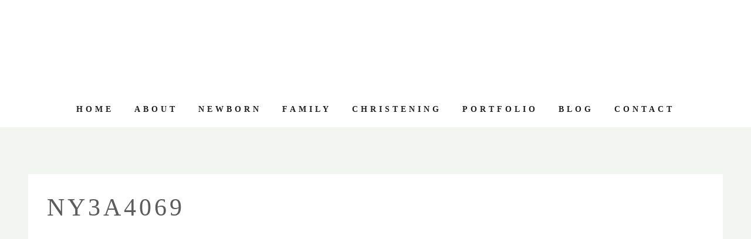

--- FILE ---
content_type: text/html; charset=UTF-8
request_url: https://cocoajones.co.uk/motherhood-portrait-photography-session-london/ny3a4069/
body_size: 17268
content:
<!doctype html><html
lang=en-US class=no-js itemtype=https://schema.org/Blog itemscope><head><style>img.lazy{min-height:1px}</style><link
href=https://cocoajones.co.uk/wp-content/plugins/w3-total-cache/pub/js/lazyload.min.js as=script><meta
charset="UTF-8"><meta
name="viewport" content="width=device-width, initial-scale=1, minimum-scale=1"><meta
name='robots' content='index, follow, max-image-preview:large, max-snippet:-1, max-video-preview:-1'><meta
name="google-site-verification" content="7-V_hGN1xb4OyZ-IrOTMLQuM9Tbn_dZOz2lb7uMzNFQ"><title>NY3A4069 - Cocoa Jones Photography is a London-based family and newborn photography business run by Thea Courtney</title><link
rel=canonical href=https://cocoajones.co.uk/motherhood-portrait-photography-session-london/ny3a4069/ ><meta
property="og:locale" content="en_US"><meta
property="og:type" content="article"><meta
property="og:title" content="NY3A4069 - Cocoa Jones Photography is a London-based family and newborn photography business run by Thea Courtney"><meta
property="og:url" content="https://cocoajones.co.uk/motherhood-portrait-photography-session-london/ny3a4069/"><meta
property="og:site_name" content="Cocoa Jones Photography is a London-based family and newborn photography business run by Thea Courtney"><meta
property="article:publisher" content="https://www.facebook.com/Thea-Courtney-Photography-132839693522141/"><meta
property="article:modified_time" content="2020-12-15T18:20:18+00:00"><meta
property="og:image" content="https://cocoajones.co.uk/motherhood-portrait-photography-session-london/ny3a4069"><meta
property="og:image:width" content="2000"><meta
property="og:image:height" content="1333"><meta
property="og:image:type" content="image/jpeg"> <script type=application/ld+json class=yoast-schema-graph>{"@context":"https://schema.org","@graph":[{"@type":"WebPage","@id":"https://cocoajones.co.uk/motherhood-portrait-photography-session-london/ny3a4069/","url":"https://cocoajones.co.uk/motherhood-portrait-photography-session-london/ny3a4069/","name":"NY3A4069 - Cocoa Jones Photography is a London-based family and newborn photography business run by Thea Courtney","isPartOf":{"@id":"https://cocoajones.co.uk/#website"},"primaryImageOfPage":{"@id":"https://cocoajones.co.uk/motherhood-portrait-photography-session-london/ny3a4069/#primaryimage"},"image":{"@id":"https://cocoajones.co.uk/motherhood-portrait-photography-session-london/ny3a4069/#primaryimage"},"thumbnailUrl":"https://cocoajones.co.uk/wp-content/uploads/2020/12/NY3A4069-jpg.webp","datePublished":"2020-12-15T18:16:18+00:00","dateModified":"2020-12-15T18:20:18+00:00","breadcrumb":{"@id":"https://cocoajones.co.uk/motherhood-portrait-photography-session-london/ny3a4069/#breadcrumb"},"inLanguage":"en-US","potentialAction":[{"@type":"ReadAction","target":["https://cocoajones.co.uk/motherhood-portrait-photography-session-london/ny3a4069/"]}]},{"@type":"ImageObject","inLanguage":"en-US","@id":"https://cocoajones.co.uk/motherhood-portrait-photography-session-london/ny3a4069/#primaryimage","url":"https://cocoajones.co.uk/wp-content/uploads/2020/12/NY3A4069-jpg.webp","contentUrl":"https://cocoajones.co.uk/wp-content/uploads/2020/12/NY3A4069-jpg.webp","width":2000,"height":1333,"caption":"Family portrait photography"},{"@type":"BreadcrumbList","@id":"https://cocoajones.co.uk/motherhood-portrait-photography-session-london/ny3a4069/#breadcrumb","itemListElement":[{"@type":"ListItem","position":1,"name":"Home","item":"https://cocoajones.co.uk/"},{"@type":"ListItem","position":2,"name":"Motherhood portrait photography session","item":"https://cocoajones.co.uk/motherhood-portrait-photography-session-london/"},{"@type":"ListItem","position":3,"name":"NY3A4069"}]},{"@type":"WebSite","@id":"https://cocoajones.co.uk/#website","url":"https://cocoajones.co.uk/","name":"Cocoa Jones Photography","description":"Timeless, natural family portrait photography","publisher":{"@id":"https://cocoajones.co.uk/#organization"},"alternateName":"Natural, Timeless Family Photography in London","potentialAction":[{"@type":"SearchAction","target":{"@type":"EntryPoint","urlTemplate":"https://cocoajones.co.uk/?s={search_term_string}"},"query-input":{"@type":"PropertyValueSpecification","valueRequired":true,"valueName":"search_term_string"}}],"inLanguage":"en-US"},{"@type":"Organization","@id":"https://cocoajones.co.uk/#organization","name":"Cocoa Jones Photography","url":"https://cocoajones.co.uk/","logo":{"@type":"ImageObject","inLanguage":"en-US","@id":"https://cocoajones.co.uk/#/schema/logo/image/","url":"https://cocoajones.co.uk/wp-content/uploads/2024/03/cropped-cjp-600x350-2.png","contentUrl":"https://cocoajones.co.uk/wp-content/uploads/2024/03/cropped-cjp-600x350-2.png","width":600,"height":350,"caption":"Cocoa Jones Photography"},"image":{"@id":"https://cocoajones.co.uk/#/schema/logo/image/"},"sameAs":["https://www.facebook.com/Thea-Courtney-Photography-132839693522141/","https://www.instagram.com/Theacourtney"]}]}</script> <link
rel=dns-prefetch href=//secure.gravatar.com><link
rel=dns-prefetch href=//stats.wp.com><link
rel=dns-prefetch href=//v0.wordpress.com><link
rel=dns-prefetch href=//widgets.wp.com><link
rel=dns-prefetch href=//s0.wp.com><link
rel=dns-prefetch href=//0.gravatar.com><link
rel=dns-prefetch href=//1.gravatar.com><link
rel=dns-prefetch href=//2.gravatar.com><link
rel=alternate type=application/rss+xml title="Cocoa Jones Photography is a London-based family and newborn photography business run by Thea Courtney &raquo; Feed" href=https://cocoajones.co.uk/feed/ ><link
rel=alternate type=application/rss+xml title="Cocoa Jones Photography is a London-based family and newborn photography business run by Thea Courtney &raquo; Comments Feed" href=https://cocoajones.co.uk/comments/feed/ > <script>document.documentElement.classList.remove( 'no-js' );</script> <link
rel=alternate type=application/rss+xml title="Cocoa Jones Photography is a London-based family and newborn photography business run by Thea Courtney &raquo; NY3A4069 Comments Feed" href=https://cocoajones.co.uk/motherhood-portrait-photography-session-london/ny3a4069/feed/ ><link
rel=alternate title="oEmbed (JSON)" type=application/json+oembed href="https://cocoajones.co.uk/wp-json/oembed/1.0/embed?url=https%3A%2F%2Fcocoajones.co.uk%2Fmotherhood-portrait-photography-session-london%2Fny3a4069%2F"><link
rel=alternate title="oEmbed (XML)" type=text/xml+oembed href="https://cocoajones.co.uk/wp-json/oembed/1.0/embed?url=https%3A%2F%2Fcocoajones.co.uk%2Fmotherhood-portrait-photography-session-london%2Fny3a4069%2F&#038;format=xml"><style id=wp-img-auto-sizes-contain-inline-css>img:is([sizes=auto i],[sizes^="auto," i]){contain-intrinsic-size:3000px 1500px}
/*# sourceURL=wp-img-auto-sizes-contain-inline-css */</style><link
rel=stylesheet href=https://cocoajones.co.uk/wp-content/cache/minify/ccc6e.css media=all><style id=wp-emoji-styles-inline-css>img.wp-smiley, img.emoji {
		display: inline !important;
		border: none !important;
		box-shadow: none !important;
		height: 1em !important;
		width: 1em !important;
		margin: 0 0.07em !important;
		vertical-align: -0.1em !important;
		background: none !important;
		padding: 0 !important;
	}
/*# sourceURL=wp-emoji-styles-inline-css */</style><style id=wp-block-library-inline-css>/*<![CDATA[*/:root{--wp-block-synced-color:#7a00df;--wp-block-synced-color--rgb:122,0,223;--wp-bound-block-color:var(--wp-block-synced-color);--wp-editor-canvas-background:#ddd;--wp-admin-theme-color:#007cba;--wp-admin-theme-color--rgb:0,124,186;--wp-admin-theme-color-darker-10:#006ba1;--wp-admin-theme-color-darker-10--rgb:0,107,160.5;--wp-admin-theme-color-darker-20:#005a87;--wp-admin-theme-color-darker-20--rgb:0,90,135;--wp-admin-border-width-focus:2px}@media (min-resolution:192dpi){:root{--wp-admin-border-width-focus:1.5px}}.wp-element-button{cursor:pointer}:root .has-very-light-gray-background-color{background-color:#eee}:root .has-very-dark-gray-background-color{background-color:#313131}:root .has-very-light-gray-color{color:#eee}:root .has-very-dark-gray-color{color:#313131}:root .has-vivid-green-cyan-to-vivid-cyan-blue-gradient-background{background:linear-gradient(135deg,#00d084,#0693e3)}:root .has-purple-crush-gradient-background{background:linear-gradient(135deg,#34e2e4,#4721fb 50%,#ab1dfe)}:root .has-hazy-dawn-gradient-background{background:linear-gradient(135deg,#faaca8,#dad0ec)}:root .has-subdued-olive-gradient-background{background:linear-gradient(135deg,#fafae1,#67a671)}:root .has-atomic-cream-gradient-background{background:linear-gradient(135deg,#fdd79a,#004a59)}:root .has-nightshade-gradient-background{background:linear-gradient(135deg,#330968,#31cdcf)}:root .has-midnight-gradient-background{background:linear-gradient(135deg,#020381,#2874fc)}:root{--wp--preset--font-size--normal:16px;--wp--preset--font-size--huge:42px}.has-regular-font-size{font-size:1em}.has-larger-font-size{font-size:2.625em}.has-normal-font-size{font-size:var(--wp--preset--font-size--normal)}.has-huge-font-size{font-size:var(--wp--preset--font-size--huge)}.has-text-align-center{text-align:center}.has-text-align-left{text-align:left}.has-text-align-right{text-align:right}.has-fit-text{white-space:nowrap!important}#end-resizable-editor-section{display:none}.aligncenter{clear:both}.items-justified-left{justify-content:flex-start}.items-justified-center{justify-content:center}.items-justified-right{justify-content:flex-end}.items-justified-space-between{justify-content:space-between}.screen-reader-text{border:0;clip-path:inset(50%);height:1px;margin:-1px;overflow:hidden;padding:0;position:absolute;width:1px;word-wrap:normal!important}.screen-reader-text:focus{background-color:#ddd;clip-path:none;color:#444;display:block;font-size:1em;height:auto;left:5px;line-height:normal;padding:15px 23px 14px;text-decoration:none;top:5px;width:auto;z-index:100000}html :where(.has-border-color){border-style:solid}html :where([style*=border-top-color]){border-top-style:solid}html :where([style*=border-right-color]){border-right-style:solid}html :where([style*=border-bottom-color]){border-bottom-style:solid}html :where([style*=border-left-color]){border-left-style:solid}html :where([style*=border-width]){border-style:solid}html :where([style*=border-top-width]){border-top-style:solid}html :where([style*=border-right-width]){border-right-style:solid}html :where([style*=border-bottom-width]){border-bottom-style:solid}html :where([style*=border-left-width]){border-left-style:solid}html :where(img[class*=wp-image-]){height:auto;max-width:100%}:where(figure){margin:0 0 1em}html :where(.is-position-sticky){--wp-admin--admin-bar--position-offset:var(--wp-admin--admin-bar--height,0px)}@media screen and (max-width:600px){html :where(.is-position-sticky){--wp-admin--admin-bar--position-offset:0px}}

/*# sourceURL=wp-block-library-inline-css *//*]]>*/</style><style id=wp-block-group-inline-css>.wp-block-group{box-sizing:border-box}:where(.wp-block-group.wp-block-group-is-layout-constrained){position:relative}
/*# sourceURL=https://cocoajones.co.uk/wp-includes/blocks/group/style.min.css */</style><style id=wp-block-paragraph-inline-css>.is-small-text{font-size:.875em}.is-regular-text{font-size:1em}.is-large-text{font-size:2.25em}.is-larger-text{font-size:3em}.has-drop-cap:not(:focus):first-letter{float:left;font-size:8.4em;font-style:normal;font-weight:100;line-height:.68;margin:.05em .1em 0 0;text-transform:uppercase}body.rtl .has-drop-cap:not(:focus):first-letter{float:none;margin-left:.1em}p.has-drop-cap.has-background{overflow:hidden}:root :where(p.has-background){padding:1.25em 2.375em}:where(p.has-text-color:not(.has-link-color)) a{color:inherit}p.has-text-align-left[style*="writing-mode:vertical-lr"],p.has-text-align-right[style*="writing-mode:vertical-rl"]{rotate:180deg}
/*# sourceURL=https://cocoajones.co.uk/wp-includes/blocks/paragraph/style.min.css */</style><style id=global-styles-inline-css>/*<![CDATA[*/:root{--wp--preset--aspect-ratio--square: 1;--wp--preset--aspect-ratio--4-3: 4/3;--wp--preset--aspect-ratio--3-4: 3/4;--wp--preset--aspect-ratio--3-2: 3/2;--wp--preset--aspect-ratio--2-3: 2/3;--wp--preset--aspect-ratio--16-9: 16/9;--wp--preset--aspect-ratio--9-16: 9/16;--wp--preset--color--black: #000000;--wp--preset--color--cyan-bluish-gray: #abb8c3;--wp--preset--color--white: #ffffff;--wp--preset--color--pale-pink: #f78da7;--wp--preset--color--vivid-red: #cf2e2e;--wp--preset--color--luminous-vivid-orange: #ff6900;--wp--preset--color--luminous-vivid-amber: #fcb900;--wp--preset--color--light-green-cyan: #7bdcb5;--wp--preset--color--vivid-green-cyan: #00d084;--wp--preset--color--pale-cyan-blue: #8ed1fc;--wp--preset--color--vivid-cyan-blue: #0693e3;--wp--preset--color--vivid-purple: #9b51e0;--wp--preset--color--theme-palette-1: var(--global-palette1);--wp--preset--color--theme-palette-2: var(--global-palette2);--wp--preset--color--theme-palette-3: var(--global-palette3);--wp--preset--color--theme-palette-4: var(--global-palette4);--wp--preset--color--theme-palette-5: var(--global-palette5);--wp--preset--color--theme-palette-6: var(--global-palette6);--wp--preset--color--theme-palette-7: var(--global-palette7);--wp--preset--color--theme-palette-8: var(--global-palette8);--wp--preset--color--theme-palette-9: var(--global-palette9);--wp--preset--color--theme-palette-10: var(--global-palette10);--wp--preset--color--theme-palette-11: var(--global-palette11);--wp--preset--color--theme-palette-12: var(--global-palette12);--wp--preset--color--theme-palette-13: var(--global-palette13);--wp--preset--color--theme-palette-14: var(--global-palette14);--wp--preset--color--theme-palette-15: var(--global-palette15);--wp--preset--gradient--vivid-cyan-blue-to-vivid-purple: linear-gradient(135deg,rgb(6,147,227) 0%,rgb(155,81,224) 100%);--wp--preset--gradient--light-green-cyan-to-vivid-green-cyan: linear-gradient(135deg,rgb(122,220,180) 0%,rgb(0,208,130) 100%);--wp--preset--gradient--luminous-vivid-amber-to-luminous-vivid-orange: linear-gradient(135deg,rgb(252,185,0) 0%,rgb(255,105,0) 100%);--wp--preset--gradient--luminous-vivid-orange-to-vivid-red: linear-gradient(135deg,rgb(255,105,0) 0%,rgb(207,46,46) 100%);--wp--preset--gradient--very-light-gray-to-cyan-bluish-gray: linear-gradient(135deg,rgb(238,238,238) 0%,rgb(169,184,195) 100%);--wp--preset--gradient--cool-to-warm-spectrum: linear-gradient(135deg,rgb(74,234,220) 0%,rgb(151,120,209) 20%,rgb(207,42,186) 40%,rgb(238,44,130) 60%,rgb(251,105,98) 80%,rgb(254,248,76) 100%);--wp--preset--gradient--blush-light-purple: linear-gradient(135deg,rgb(255,206,236) 0%,rgb(152,150,240) 100%);--wp--preset--gradient--blush-bordeaux: linear-gradient(135deg,rgb(254,205,165) 0%,rgb(254,45,45) 50%,rgb(107,0,62) 100%);--wp--preset--gradient--luminous-dusk: linear-gradient(135deg,rgb(255,203,112) 0%,rgb(199,81,192) 50%,rgb(65,88,208) 100%);--wp--preset--gradient--pale-ocean: linear-gradient(135deg,rgb(255,245,203) 0%,rgb(182,227,212) 50%,rgb(51,167,181) 100%);--wp--preset--gradient--electric-grass: linear-gradient(135deg,rgb(202,248,128) 0%,rgb(113,206,126) 100%);--wp--preset--gradient--midnight: linear-gradient(135deg,rgb(2,3,129) 0%,rgb(40,116,252) 100%);--wp--preset--font-size--small: var(--global-font-size-small);--wp--preset--font-size--medium: var(--global-font-size-medium);--wp--preset--font-size--large: var(--global-font-size-large);--wp--preset--font-size--x-large: 42px;--wp--preset--font-size--larger: var(--global-font-size-larger);--wp--preset--font-size--xxlarge: var(--global-font-size-xxlarge);--wp--preset--spacing--20: 0.44rem;--wp--preset--spacing--30: 0.67rem;--wp--preset--spacing--40: 1rem;--wp--preset--spacing--50: 1.5rem;--wp--preset--spacing--60: 2.25rem;--wp--preset--spacing--70: 3.38rem;--wp--preset--spacing--80: 5.06rem;--wp--preset--shadow--natural: 6px 6px 9px rgba(0, 0, 0, 0.2);--wp--preset--shadow--deep: 12px 12px 50px rgba(0, 0, 0, 0.4);--wp--preset--shadow--sharp: 6px 6px 0px rgba(0, 0, 0, 0.2);--wp--preset--shadow--outlined: 6px 6px 0px -3px rgb(255, 255, 255), 6px 6px rgb(0, 0, 0);--wp--preset--shadow--crisp: 6px 6px 0px rgb(0, 0, 0);}:where(.is-layout-flex){gap: 0.5em;}:where(.is-layout-grid){gap: 0.5em;}body .is-layout-flex{display: flex;}.is-layout-flex{flex-wrap: wrap;align-items: center;}.is-layout-flex > :is(*, div){margin: 0;}body .is-layout-grid{display: grid;}.is-layout-grid > :is(*, div){margin: 0;}:where(.wp-block-columns.is-layout-flex){gap: 2em;}:where(.wp-block-columns.is-layout-grid){gap: 2em;}:where(.wp-block-post-template.is-layout-flex){gap: 1.25em;}:where(.wp-block-post-template.is-layout-grid){gap: 1.25em;}.has-black-color{color: var(--wp--preset--color--black) !important;}.has-cyan-bluish-gray-color{color: var(--wp--preset--color--cyan-bluish-gray) !important;}.has-white-color{color: var(--wp--preset--color--white) !important;}.has-pale-pink-color{color: var(--wp--preset--color--pale-pink) !important;}.has-vivid-red-color{color: var(--wp--preset--color--vivid-red) !important;}.has-luminous-vivid-orange-color{color: var(--wp--preset--color--luminous-vivid-orange) !important;}.has-luminous-vivid-amber-color{color: var(--wp--preset--color--luminous-vivid-amber) !important;}.has-light-green-cyan-color{color: var(--wp--preset--color--light-green-cyan) !important;}.has-vivid-green-cyan-color{color: var(--wp--preset--color--vivid-green-cyan) !important;}.has-pale-cyan-blue-color{color: var(--wp--preset--color--pale-cyan-blue) !important;}.has-vivid-cyan-blue-color{color: var(--wp--preset--color--vivid-cyan-blue) !important;}.has-vivid-purple-color{color: var(--wp--preset--color--vivid-purple) !important;}.has-black-background-color{background-color: var(--wp--preset--color--black) !important;}.has-cyan-bluish-gray-background-color{background-color: var(--wp--preset--color--cyan-bluish-gray) !important;}.has-white-background-color{background-color: var(--wp--preset--color--white) !important;}.has-pale-pink-background-color{background-color: var(--wp--preset--color--pale-pink) !important;}.has-vivid-red-background-color{background-color: var(--wp--preset--color--vivid-red) !important;}.has-luminous-vivid-orange-background-color{background-color: var(--wp--preset--color--luminous-vivid-orange) !important;}.has-luminous-vivid-amber-background-color{background-color: var(--wp--preset--color--luminous-vivid-amber) !important;}.has-light-green-cyan-background-color{background-color: var(--wp--preset--color--light-green-cyan) !important;}.has-vivid-green-cyan-background-color{background-color: var(--wp--preset--color--vivid-green-cyan) !important;}.has-pale-cyan-blue-background-color{background-color: var(--wp--preset--color--pale-cyan-blue) !important;}.has-vivid-cyan-blue-background-color{background-color: var(--wp--preset--color--vivid-cyan-blue) !important;}.has-vivid-purple-background-color{background-color: var(--wp--preset--color--vivid-purple) !important;}.has-black-border-color{border-color: var(--wp--preset--color--black) !important;}.has-cyan-bluish-gray-border-color{border-color: var(--wp--preset--color--cyan-bluish-gray) !important;}.has-white-border-color{border-color: var(--wp--preset--color--white) !important;}.has-pale-pink-border-color{border-color: var(--wp--preset--color--pale-pink) !important;}.has-vivid-red-border-color{border-color: var(--wp--preset--color--vivid-red) !important;}.has-luminous-vivid-orange-border-color{border-color: var(--wp--preset--color--luminous-vivid-orange) !important;}.has-luminous-vivid-amber-border-color{border-color: var(--wp--preset--color--luminous-vivid-amber) !important;}.has-light-green-cyan-border-color{border-color: var(--wp--preset--color--light-green-cyan) !important;}.has-vivid-green-cyan-border-color{border-color: var(--wp--preset--color--vivid-green-cyan) !important;}.has-pale-cyan-blue-border-color{border-color: var(--wp--preset--color--pale-cyan-blue) !important;}.has-vivid-cyan-blue-border-color{border-color: var(--wp--preset--color--vivid-cyan-blue) !important;}.has-vivid-purple-border-color{border-color: var(--wp--preset--color--vivid-purple) !important;}.has-vivid-cyan-blue-to-vivid-purple-gradient-background{background: var(--wp--preset--gradient--vivid-cyan-blue-to-vivid-purple) !important;}.has-light-green-cyan-to-vivid-green-cyan-gradient-background{background: var(--wp--preset--gradient--light-green-cyan-to-vivid-green-cyan) !important;}.has-luminous-vivid-amber-to-luminous-vivid-orange-gradient-background{background: var(--wp--preset--gradient--luminous-vivid-amber-to-luminous-vivid-orange) !important;}.has-luminous-vivid-orange-to-vivid-red-gradient-background{background: var(--wp--preset--gradient--luminous-vivid-orange-to-vivid-red) !important;}.has-very-light-gray-to-cyan-bluish-gray-gradient-background{background: var(--wp--preset--gradient--very-light-gray-to-cyan-bluish-gray) !important;}.has-cool-to-warm-spectrum-gradient-background{background: var(--wp--preset--gradient--cool-to-warm-spectrum) !important;}.has-blush-light-purple-gradient-background{background: var(--wp--preset--gradient--blush-light-purple) !important;}.has-blush-bordeaux-gradient-background{background: var(--wp--preset--gradient--blush-bordeaux) !important;}.has-luminous-dusk-gradient-background{background: var(--wp--preset--gradient--luminous-dusk) !important;}.has-pale-ocean-gradient-background{background: var(--wp--preset--gradient--pale-ocean) !important;}.has-electric-grass-gradient-background{background: var(--wp--preset--gradient--electric-grass) !important;}.has-midnight-gradient-background{background: var(--wp--preset--gradient--midnight) !important;}.has-small-font-size{font-size: var(--wp--preset--font-size--small) !important;}.has-medium-font-size{font-size: var(--wp--preset--font-size--medium) !important;}.has-large-font-size{font-size: var(--wp--preset--font-size--large) !important;}.has-x-large-font-size{font-size: var(--wp--preset--font-size--x-large) !important;}
/*# sourceURL=global-styles-inline-css *//*]]>*/</style><style id=classic-theme-styles-inline-css>/*! This file is auto-generated */
.wp-block-button__link{color:#fff;background-color:#32373c;border-radius:9999px;box-shadow:none;text-decoration:none;padding:calc(.667em + 2px) calc(1.333em + 2px);font-size:1.125em}.wp-block-file__button{background:#32373c;color:#fff;text-decoration:none}
/*# sourceURL=/wp-includes/css/classic-themes.min.css */</style><link
rel=stylesheet href=https://cocoajones.co.uk/wp-content/cache/minify/f745f.css media=all><style id=kadence-global-inline-css>/*<![CDATA[*//* Kadence Base CSS */
:root{--global-palette1:#5e7753;--global-palette2:#44563c;--global-palette3:#1e1e1e;--global-palette4:#424242;--global-palette5:#5c5c5c;--global-palette6:#727272;--global-palette7:#e2e6e2;--global-palette8:#f2f5f1;--global-palette9:#ffffff;--global-palette10:oklch(from var(--global-palette1) calc(l + 0.10 * (1 - l)) calc(c * 1.00) calc(h + 180) / 100%);--global-palette11:#13612e;--global-palette12:#1159af;--global-palette13:#b82105;--global-palette14:#f7630c;--global-palette15:#f5a524;--global-palette9rgb:255, 255, 255;--global-palette-highlight:var(--global-palette1);--global-palette-highlight-alt:var(--global-palette2);--global-palette-highlight-alt2:var(--global-palette9);--global-palette-btn-bg:#c4610f;--global-palette-btn-bg-hover:#e6914c;--global-palette-btn:var(--global-palette9);--global-palette-btn-hover:var(--global-palette9);--global-palette-btn-sec-bg:var(--global-palette7);--global-palette-btn-sec-bg-hover:var(--global-palette2);--global-palette-btn-sec:var(--global-palette3);--global-palette-btn-sec-hover:var(--global-palette9);--global-body-font-family:Georgia, serif;--global-heading-font-family:"Times New Roman", Times, serif;--global-primary-nav-font-family:inherit;--global-fallback-font:sans-serif;--global-display-fallback-font:sans-serif;--global-content-width:1290px;--global-content-wide-width:calc(1290px + 230px);--global-content-narrow-width:842px;--global-content-edge-padding:3rem;--global-content-boxed-padding:2rem;--global-calc-content-width:calc(1290px - var(--global-content-edge-padding) - var(--global-content-edge-padding) );--wp--style--global--content-size:var(--global-calc-content-width);}.wp-site-blocks{--global-vw:calc( 100vw - ( 0.5 * var(--scrollbar-offset)));}body{background:var(--global-palette8);}body, input, select, optgroup, textarea{font-style:normal;font-weight:400;font-size:16px;line-height:1.6;font-family:var(--global-body-font-family);color:var(--global-palette4);}.content-bg, body.content-style-unboxed .site{background:var(--global-palette9);}h1,h2,h3,h4,h5,h6{font-family:var(--global-heading-font-family);}h1{font-style:normal;font-weight:normal;font-size:42px;line-height:1.2em;letter-spacing:5px;text-transform:uppercase;color:var(--global-palette5);}h2{font-style:normal;font-weight:400;font-size:30px;line-height:1.2em;letter-spacing:5px;font-family:Helvetica, sans-serif;text-transform:uppercase;color:var(--global-palette5);}h3{font-style:normal;font-weight:normal;font-size:24px;line-height:1.4em;letter-spacing:5px;text-transform:uppercase;color:var(--global-palette3);}h4{font-style:normal;font-weight:400;font-size:22px;line-height:1.4em;letter-spacing:5px;text-transform:uppercase;color:var(--global-palette4);}h5{font-style:normal;font-weight:700;font-size:20px;line-height:1.4em;letter-spacing:5px;font-family:Mulish, sans-serif;text-transform:uppercase;color:var(--global-palette4);}h6{font-style:normal;font-weight:700;font-size:18px;line-height:1.4em;letter-spacing:5px;font-family:Mulish, sans-serif;text-transform:uppercase;color:var(--global-palette5);}@media all and (max-width: 1024px){h1{font-size:30px;}h2{font-size:24px;}h3{font-size:22px;}}@media all and (max-width: 767px){h1{font-size:26px;letter-spacing:3px;}h2{font-size:22px;letter-spacing:3px;}h3{font-size:20px;line-height:1.2em;letter-spacing:3px;}h4{letter-spacing:3px;}h5{letter-spacing:3px;}h6{letter-spacing:3px;}}.entry-hero .kadence-breadcrumbs{max-width:1290px;}.site-container, .site-header-row-layout-contained, .site-footer-row-layout-contained, .entry-hero-layout-contained, .comments-area, .alignfull > .wp-block-cover__inner-container, .alignwide > .wp-block-cover__inner-container{max-width:var(--global-content-width);}.content-width-narrow .content-container.site-container, .content-width-narrow .hero-container.site-container{max-width:var(--global-content-narrow-width);}@media all and (min-width: 1520px){.wp-site-blocks .content-container  .alignwide{margin-left:-115px;margin-right:-115px;width:unset;max-width:unset;}}@media all and (min-width: 1102px){.content-width-narrow .wp-site-blocks .content-container .alignwide{margin-left:-130px;margin-right:-130px;width:unset;max-width:unset;}}.content-style-boxed .wp-site-blocks .entry-content .alignwide{margin-left:calc( -1 * var( --global-content-boxed-padding ) );margin-right:calc( -1 * var( --global-content-boxed-padding ) );}.content-area{margin-top:5rem;margin-bottom:5rem;}@media all and (max-width: 1024px){.content-area{margin-top:3rem;margin-bottom:3rem;}}@media all and (max-width: 767px){.content-area{margin-top:2rem;margin-bottom:2rem;}}@media all and (max-width: 1024px){:root{--global-content-edge-padding:3rem;--global-content-boxed-padding:2rem;}}@media all and (max-width: 767px){:root{--global-content-edge-padding:1.5rem;--global-content-boxed-padding:1.5rem;}}.entry-content-wrap{padding:2rem;}@media all and (max-width: 1024px){.entry-content-wrap{padding:2rem;}}@media all and (max-width: 767px){.entry-content-wrap{padding:1.5rem;}}.entry.single-entry{box-shadow:0px 15px 15px -10px rgba(0,0,0,0.05);}.entry.loop-entry{box-shadow:0px 15px 15px -10px rgba(0,0,0,0.05);}.loop-entry .entry-content-wrap{padding:2rem;}@media all and (max-width: 1024px){.loop-entry .entry-content-wrap{padding:2rem;}}@media all and (max-width: 767px){.loop-entry .entry-content-wrap{padding:1.5rem;}}button, .button, .wp-block-button__link, input[type="button"], input[type="reset"], input[type="submit"], .fl-button, .elementor-button-wrapper .elementor-button, .wc-block-components-checkout-place-order-button, .wc-block-cart__submit{font-style:normal;font-weight:700;font-size:14px;letter-spacing:5px;text-transform:uppercase;border-radius:0px;padding:1em 2em 1em 2em;border:1px solid currentColor;border-color:var(--global-palette9);box-shadow:0px 0px 0px 0px rgba(0,0,0,0);}.wp-block-button.is-style-outline .wp-block-button__link{padding:1em 2em 1em 2em;}button:hover, button:focus, button:active, .button:hover, .button:focus, .button:active, .wp-block-button__link:hover, .wp-block-button__link:focus, .wp-block-button__link:active, input[type="button"]:hover, input[type="button"]:focus, input[type="button"]:active, input[type="reset"]:hover, input[type="reset"]:focus, input[type="reset"]:active, input[type="submit"]:hover, input[type="submit"]:focus, input[type="submit"]:active, .elementor-button-wrapper .elementor-button:hover, .elementor-button-wrapper .elementor-button:focus, .elementor-button-wrapper .elementor-button:active, .wc-block-cart__submit:hover{border-color:var(--global-palette9);box-shadow:0px 0px 0px 0px rgba(0,0,0,0.1);}.kb-button.kb-btn-global-outline.kb-btn-global-inherit{padding-top:calc(1em - 2px);padding-right:calc(2em - 2px);padding-bottom:calc(1em - 2px);padding-left:calc(2em - 2px);}@media all and (max-width: 1024px){button, .button, .wp-block-button__link, input[type="button"], input[type="reset"], input[type="submit"], .fl-button, .elementor-button-wrapper .elementor-button, .wc-block-components-checkout-place-order-button, .wc-block-cart__submit{border-color:var(--global-palette9);}}@media all and (max-width: 767px){button, .button, .wp-block-button__link, input[type="button"], input[type="reset"], input[type="submit"], .fl-button, .elementor-button-wrapper .elementor-button, .wc-block-components-checkout-place-order-button, .wc-block-cart__submit{border-color:var(--global-palette9);}}button.button-style-secondary, .button.button-style-secondary, .wp-block-button__link.button-style-secondary, input[type="button"].button-style-secondary, input[type="reset"].button-style-secondary, input[type="submit"].button-style-secondary, .fl-button.button-style-secondary, .elementor-button-wrapper .elementor-button.button-style-secondary, .wc-block-components-checkout-place-order-button.button-style-secondary, .wc-block-cart__submit.button-style-secondary{font-style:normal;font-weight:700;font-size:14px;letter-spacing:5px;text-transform:uppercase;}@media all and (min-width: 1025px){.transparent-header .entry-hero .entry-hero-container-inner{padding-top:calc(10px + 80px + 60px);}}@media all and (max-width: 1024px){.mobile-transparent-header .entry-hero .entry-hero-container-inner{padding-top:80px;}}@media all and (max-width: 767px){.mobile-transparent-header .entry-hero .entry-hero-container-inner{padding-top:60px;}}#kt-scroll-up-reader, #kt-scroll-up{border:1px none currentColor;border-radius:0px 0px 0px 0px;color:var(--global-palette9);background:var(--global-palette2);bottom:103px;font-size:1.2em;padding:0.5em 0.5em 0.5em 0.5em;}#kt-scroll-up-reader.scroll-up-side-right, #kt-scroll-up.scroll-up-side-right{right:10px;}#kt-scroll-up-reader.scroll-up-side-left, #kt-scroll-up.scroll-up-side-left{left:10px;}@media all and (hover: hover){#kt-scroll-up-reader:hover, #kt-scroll-up:hover{color:var(--global-palette9);background:var(--global-palette1);}}.loop-entry.type-post .entry-taxonomies{font-style:normal;font-weight:600;font-size:12px;letter-spacing:5px;}.loop-entry.type-post .entry-taxonomies, .loop-entry.type-post .entry-taxonomies a{color:var(--global-palette2);}.loop-entry.type-post .entry-taxonomies .category-style-pill a{background:var(--global-palette2);}.loop-entry.type-post .entry-taxonomies a:hover{color:var(--global-palette1);}.loop-entry.type-post .entry-taxonomies .category-style-pill a:hover{background:var(--global-palette1);}
/* Kadence Header CSS */
@media all and (max-width: 1024px){.mobile-transparent-header #masthead{position:absolute;left:0px;right:0px;z-index:100;}.kadence-scrollbar-fixer.mobile-transparent-header #masthead{right:var(--scrollbar-offset,0);}.mobile-transparent-header #masthead, .mobile-transparent-header .site-top-header-wrap .site-header-row-container-inner, .mobile-transparent-header .site-main-header-wrap .site-header-row-container-inner, .mobile-transparent-header .site-bottom-header-wrap .site-header-row-container-inner{background:transparent;}.site-header-row-tablet-layout-fullwidth, .site-header-row-tablet-layout-standard{padding:0px;}}@media all and (min-width: 1025px){.transparent-header #masthead{position:absolute;left:0px;right:0px;z-index:100;}.transparent-header.kadence-scrollbar-fixer #masthead{right:var(--scrollbar-offset,0);}.transparent-header #masthead, .transparent-header .site-top-header-wrap .site-header-row-container-inner, .transparent-header .site-main-header-wrap .site-header-row-container-inner, .transparent-header .site-bottom-header-wrap .site-header-row-container-inner{background:transparent;}}.site-branding a.brand img{max-width:192px;}.site-branding a.brand img.svg-logo-image{width:192px;}@media all and (max-width: 767px){.site-branding a.brand img{max-width:59px;}.site-branding a.brand img.svg-logo-image{width:59px;}}.site-branding{padding:0px 0px 0px 0px;}#masthead, #masthead .kadence-sticky-header.item-is-fixed:not(.item-at-start):not(.site-header-row-container):not(.site-main-header-wrap), #masthead .kadence-sticky-header.item-is-fixed:not(.item-at-start) > .site-header-row-container-inner{background:#ffffff;}.site-main-header-inner-wrap{min-height:80px;}@media all and (max-width: 767px){.site-main-header-inner-wrap{min-height:60px;}}.site-main-header-wrap .site-header-row-container-inner>.site-container{padding:1em 0em 0em 0em;}@media all and (max-width: 1024px){.site-main-header-wrap .site-header-row-container-inner>.site-container{padding:0px 0px 0px 0px;}}.site-top-header-wrap .site-header-row-container-inner{background:var(--global-palette9);}.site-top-header-inner-wrap{min-height:10px;}.site-top-header-wrap .site-header-row-container-inner>.site-container{padding:.3em 0em .3em 0em;}.site-bottom-header-inner-wrap{min-height:60px;}.site-main-header-wrap.site-header-row-container.site-header-focus-item.site-header-row-layout-standard.kadence-sticky-header.item-is-fixed.item-is-stuck, .site-header-upper-inner-wrap.kadence-sticky-header.item-is-fixed.item-is-stuck, .site-header-inner-wrap.kadence-sticky-header.item-is-fixed.item-is-stuck, .site-top-header-wrap.site-header-row-container.site-header-focus-item.site-header-row-layout-standard.kadence-sticky-header.item-is-fixed.item-is-stuck, .site-bottom-header-wrap.site-header-row-container.site-header-focus-item.site-header-row-layout-standard.kadence-sticky-header.item-is-fixed.item-is-stuck{box-shadow:0px 0px 0px 0px rgba(0,0,0,0);}#masthead .kadence-sticky-header.item-is-fixed:not(.item-at-start) .site-branding img{max-width:277px;}@media all and (max-width: 767px){#masthead .kadence-sticky-header.item-is-fixed:not(.item-at-start) .site-branding img{max-width:346px;}}.header-navigation[class*="header-navigation-style-underline"] .header-menu-container.primary-menu-container>ul>li>a:after{width:calc( 100% - 2.5em);}.main-navigation .primary-menu-container > ul > li.menu-item > a{padding-left:calc(2.5em / 2);padding-right:calc(2.5em / 2);color:var(--global-palette3);}.main-navigation .primary-menu-container > ul > li.menu-item .dropdown-nav-special-toggle{right:calc(2.5em / 2);}.main-navigation .primary-menu-container > ul li.menu-item > a{font-style:normal;font-weight:700;font-size:14px;letter-spacing:5px;text-transform:uppercase;}.main-navigation .primary-menu-container > ul > li.menu-item > a:hover{color:var(--global-palette1);}
					.header-navigation[class*="header-navigation-style-underline"] .header-menu-container.primary-menu-container>ul>li.current-menu-ancestor>a:after,
					.header-navigation[class*="header-navigation-style-underline"] .header-menu-container.primary-menu-container>ul>li.current-page-parent>a:after,
					.header-navigation[class*="header-navigation-style-underline"] .header-menu-container.primary-menu-container>ul>li.current-product-ancestor>a:after
				{transform:scale(1, 1) translate(50%, 0);}
					.main-navigation .primary-menu-container > ul > li.menu-item.current-menu-item > a, 
					.main-navigation .primary-menu-container > ul > li.menu-item.current-menu-ancestor > a, 
					.main-navigation .primary-menu-container > ul > li.menu-item.current-page-parent > a,
					.main-navigation .primary-menu-container > ul > li.menu-item.current-product-ancestor > a
				{color:var(--global-palette3);}.header-navigation .header-menu-container ul ul.sub-menu, .header-navigation .header-menu-container ul ul.submenu{background:var(--global-palette9);box-shadow:0px 0px 0px 0px rgba(0,0,0,0.1);}.header-navigation .header-menu-container ul ul li.menu-item, .header-menu-container ul.menu > li.kadence-menu-mega-enabled > ul > li.menu-item > a{border-bottom:0px none rgba(255,255,255,0.1);border-radius:0px 0px 0px 0px;}.header-navigation .header-menu-container ul ul li.menu-item > a{width:220px;padding-top:1em;padding-bottom:1em;color:var(--global-palette2);font-style:normal;font-size:12px;line-height:1.4em;letter-spacing:3px;}.header-navigation .header-menu-container ul ul li.menu-item > a:hover{color:var(--global-palette1);background:var(--global-palette2);border-radius:0px 0px 0px 0px;}.header-navigation .header-menu-container ul ul li.menu-item.current-menu-item > a{color:var(--global-palette1);background:var(--global-palette2);border-radius:0px 0px 0px 0px;}.mobile-toggle-open-container .menu-toggle-open, .mobile-toggle-open-container .menu-toggle-open:focus{color:var(--global-palette2);padding:0.4em 0.6em 0.4em 0.6em;font-size:14px;}.mobile-toggle-open-container .menu-toggle-open.menu-toggle-style-bordered{border:1px solid currentColor;}.mobile-toggle-open-container .menu-toggle-open .menu-toggle-icon{font-size:30px;}.mobile-toggle-open-container .menu-toggle-open:hover, .mobile-toggle-open-container .menu-toggle-open:focus-visible{color:var(--global-palette3);}.mobile-navigation ul li{font-style:normal;font-weight:700;font-size:14px;letter-spacing:5px;text-transform:uppercase;}.mobile-navigation ul li a{padding-top:1em;padding-bottom:1em;}.mobile-navigation ul li > a, .mobile-navigation ul li.menu-item-has-children > .drawer-nav-drop-wrap{color:var(--global-palette9);}.mobile-navigation ul li > a:hover, .mobile-navigation ul li.menu-item-has-children > .drawer-nav-drop-wrap:hover{color:var(--global-palette9);}.mobile-navigation ul li.current-menu-item > a, .mobile-navigation ul li.current-menu-item.menu-item-has-children > .drawer-nav-drop-wrap{color:var(--global-palette9);}.mobile-navigation ul li.menu-item-has-children .drawer-nav-drop-wrap, .mobile-navigation ul li:not(.menu-item-has-children) a{border-bottom:1px none var(--global-palette4);}.mobile-navigation:not(.drawer-navigation-parent-toggle-true) ul li.menu-item-has-children .drawer-nav-drop-wrap button{border-left:1px none var(--global-palette4);}#mobile-drawer .drawer-inner, #mobile-drawer.popup-drawer-layout-fullwidth.popup-drawer-animation-slice .pop-portion-bg, #mobile-drawer.popup-drawer-layout-fullwidth.popup-drawer-animation-slice.pop-animated.show-drawer .drawer-inner{background-image:url('https://nadia.brandandbuildkadence.me/wp-content/uploads/sites/8/2023/01/menu.webp');background-position:center;background-size:cover;background-attachment:fixed;}@media all and (max-width: 767px){#mobile-drawer .drawer-inner, #mobile-drawer.popup-drawer-layout-fullwidth.popup-drawer-animation-slice .pop-portion-bg, #mobile-drawer.popup-drawer-layout-fullwidth.popup-drawer-animation-slice.pop-animated.show-drawer .drawer-inner{background:var(--global-palette7);}}#mobile-drawer .drawer-header .drawer-toggle{padding:0.6em 0.15em 0.6em 0.15em;font-size:39px;}.header-html{font-style:normal;font-weight:700;font-size:12px;letter-spacing:5px;text-transform:uppercase;color:var(--global-palette9);}.header-html a{color:var(--global-palette9);}.header-html a:hover{color:var(--global-palette1);}.mobile-html{font-style:normal;color:#f0eaea;}
/* Kadence Footer CSS */
#colophon{background:var(--global-palette9);}.site-middle-footer-inner-wrap{padding-top:15px;padding-bottom:0px;grid-column-gap:30px;grid-row-gap:30px;}.site-middle-footer-inner-wrap .widget{margin-bottom:5px;}.site-middle-footer-inner-wrap .site-footer-section:not(:last-child):after{right:calc(-30px / 2);}.site-top-footer-wrap .site-footer-row-container-inner{background:var(--global-palette7);}.site-top-footer-inner-wrap{padding-top:0px;padding-bottom:0px;grid-column-gap:30px;grid-row-gap:30px;}.site-top-footer-inner-wrap .widget{margin-bottom:30px;}.site-top-footer-inner-wrap .site-footer-section:not(:last-child):after{right:calc(-30px / 2);}.site-bottom-footer-wrap .site-footer-row-container-inner{font-style:normal;font-size:14px;}.site-bottom-footer-inner-wrap{padding-top:0px;padding-bottom:30px;grid-column-gap:30px;}.site-bottom-footer-inner-wrap .widget{margin-bottom:30px;}.site-bottom-footer-inner-wrap .site-footer-section:not(:last-child):after{right:calc(-30px / 2);}@media all and (max-width: 767px){.site-bottom-footer-inner-wrap{grid-column-gap:0px;}.site-bottom-footer-inner-wrap .widget{margin-bottom:0px;}.site-bottom-footer-inner-wrap .site-footer-section:not(:last-child):after{right:calc(-0px / 2);}}#colophon .footer-html{font-style:normal;font-size:14px;margin:10px 0px 10px 0px;}#colophon .site-footer-row-container .site-footer-row .footer-html a{color:var(--global-palette2);}#colophon .site-footer-row-container .site-footer-row .footer-html a:hover{color:var(--global-palette1);}#colophon .footer-navigation .footer-menu-container > ul > li > a{padding-left:calc(1.2em / 2);padding-right:calc(1.2em / 2);padding-top:calc(0.6em / 2);padding-bottom:calc(0.6em / 2);color:var(--global-palette3);}#colophon .footer-navigation .footer-menu-container > ul li a{font-style:normal;font-weight:700;font-size:12px;letter-spacing:5px;text-transform:uppercase;}#colophon .footer-navigation .footer-menu-container > ul li a:hover{color:var(--global-palette1);}#colophon .footer-navigation .footer-menu-container > ul li.current-menu-item > a{color:var(--global-palette3);}
/*# sourceURL=kadence-global-inline-css *//*]]>*/</style><link
rel=stylesheet href=https://cocoajones.co.uk/wp-content/cache/minify/41a57.css media=all><style id=kadence-blocks-global-variables-inline-css>/*<![CDATA[*/:root {--global-kb-font-size-sm:clamp(0.8rem, 0.73rem + 0.217vw, 0.9rem);--global-kb-font-size-md:clamp(1.1rem, 0.995rem + 0.326vw, 1.25rem);--global-kb-font-size-lg:clamp(1.75rem, 1.576rem + 0.543vw, 2rem);--global-kb-font-size-xl:clamp(2.25rem, 1.728rem + 1.63vw, 3rem);--global-kb-font-size-xxl:clamp(2.5rem, 1.456rem + 3.26vw, 4rem);--global-kb-font-size-xxxl:clamp(2.75rem, 0.489rem + 7.065vw, 6rem);}
/*# sourceURL=kadence-blocks-global-variables-inline-css *//*]]>*/</style> <script src=https://cocoajones.co.uk/wp-content/cache/minify/818c0.js></script> <link
rel=https://api.w.org/ href=https://cocoajones.co.uk/wp-json/ ><link
rel=alternate title=JSON type=application/json href=https://cocoajones.co.uk/wp-json/wp/v2/media/19670><link
rel=EditURI type=application/rsd+xml title=RSD href=https://cocoajones.co.uk/xmlrpc.php?rsd><meta
name="generator" content="WordPress 6.9"><link
rel=shortlink href=https://wp.me/a5rIeR-57g><meta
name="generator" content="performance-lab 4.0.1; plugins: webp-uploads"><meta
name="generator" content="webp-uploads 2.6.1"><meta
name="ti-site-data" content="eyJyIjoiMTowITc6MCEzMDowIiwibyI6Imh0dHBzOlwvXC9jb2NvYWpvbmVzLmNvLnVrXC93cC1hZG1pblwvYWRtaW4tYWpheC5waHA/YWN0aW9uPXRpX29ubGluZV91c2Vyc19nb29nbGUmYW1wO3A9JTJGbW90aGVyaG9vZC1wb3J0cmFpdC1waG90b2dyYXBoeS1zZXNzaW9uLWxvbmRvbiUyRm55M2E0MDY5JTJGJmFtcDtfd3Bub25jZT04MTExYjI0YjI0In0="><style>img#wpstats{display:none}</style><link
rel=preload id=kadence-header-preload href="https://cocoajones.co.uk/wp-content/themes/kadence/assets/css/header.min.css?ver=1.4.3" as=style><link
rel=preload id=kadence-content-preload href="https://cocoajones.co.uk/wp-content/themes/kadence/assets/css/content.min.css?ver=1.4.3" as=style><link
rel=preload id=kadence-author-box-preload href="https://cocoajones.co.uk/wp-content/themes/kadence/assets/css/author-box.min.css?ver=1.4.3" as=style><link
rel=preload id=kadence-related-posts-preload href="https://cocoajones.co.uk/wp-content/themes/kadence/assets/css/related-posts.min.css?ver=1.4.3" as=style><link
rel=preload id=kad-splide-preload href="https://cocoajones.co.uk/wp-content/themes/kadence/assets/css/kadence-splide.min.css?ver=1.4.3" as=style><link
rel=preload id=kadence-footer-preload href="https://cocoajones.co.uk/wp-content/themes/kadence/assets/css/footer.min.css?ver=1.4.3" as=style><link
rel=preload href=https://cocoajones.co.uk/wp-content/fonts/mulish/1Ptyg83HX_SGhgqO0yLcmjzUAuWexXRW8aevGw.woff2 as=font type=font/woff2 crossorigin><link
rel=stylesheet href=https://cocoajones.co.uk/wp-content/cache/minify/cdd48.css media=all><link
rel=icon href=https://cocoajones.co.uk/wp-content/uploads/2024/03/cropped-10T0A7763_RK-32x32.jpg sizes=32x32><link
rel=icon href=https://cocoajones.co.uk/wp-content/uploads/2024/03/cropped-10T0A7763_RK-192x192.jpg sizes=192x192><link
rel=apple-touch-icon href=https://cocoajones.co.uk/wp-content/uploads/2024/03/cropped-10T0A7763_RK-180x180.jpg><meta
name="msapplication-TileImage" content="https://cocoajones.co.uk/wp-content/uploads/2024/03/cropped-10T0A7763_RK-270x270.jpg"></head><body
class="attachment wp-singular attachment-template-default single single-attachment postid-19670 attachmentid-19670 attachment-jpeg wp-custom-logo wp-embed-responsive wp-theme-kadence wp-child-theme-nadia-for-kadence footer-on-bottom hide-focus-outline link-style-standard content-title-style-normal content-width-normal content-style-boxed content-vertical-padding-show non-transparent-header mobile-non-transparent-header"><div
id=wrapper class="site wp-site-blocks">
<a
class="skip-link screen-reader-text scroll-ignore" href=#main>Skip to content</a><header
id=masthead class=site-header role=banner itemtype=https://schema.org/WPHeader itemscope><div
id=main-header class=site-header-wrap><div
class=site-header-inner-wrap><div
class=site-header-upper-wrap><div
class=site-header-upper-inner-wrap><div
class="site-top-header-wrap site-header-row-container site-header-focus-item site-header-row-layout-standard" data-section=kadence_customizer_header_top><div
class=site-header-row-container-inner><div
class=site-container><div
class="site-top-header-inner-wrap site-header-row site-header-row-only-center-column site-header-row-center-column"><div
class="site-header-top-section-center site-header-section site-header-section-center"><div
class="site-header-item site-header-focus-item" data-section=kadence_customizer_header_html><div
class="header-html inner-link-style-plain"><div
class=header-html-inner><p>Timeless family photography</p></div></div></div></div></div></div></div></div><div
class="site-main-header-wrap site-header-row-container site-header-focus-item site-header-row-layout-fullwidth kadence-sticky-header" data-section=kadence_customizer_header_main data-shrink=false data-reveal-scroll-up=true><div
class=site-header-row-container-inner><div
class=site-container><div
class="site-main-header-inner-wrap site-header-row site-header-row-only-center-column site-header-row-center-column"><div
class="site-header-main-section-center site-header-section site-header-section-center"><div
class="site-header-item site-header-focus-item" data-section=title_tagline><div
class="site-branding branding-layout-standard site-brand-logo-only"><a
class="brand has-logo-image" href=https://cocoajones.co.uk/ rel=home><img
width=600 height=350 src="data:image/svg+xml,%3Csvg%20xmlns='http://www.w3.org/2000/svg'%20viewBox='0%200%20600%20350'%3E%3C/svg%3E" data-src=https://cocoajones.co.uk/wp-content/uploads/2024/03/cropped-cjp-600x350-2.png class="custom-logo lazy" alt="Cocoa Jones Photography is a London-based family and newborn photography business run by Thea Courtney" decoding=async fetchpriority=high data-srcset="https://cocoajones.co.uk/wp-content/uploads/2024/03/cropped-cjp-600x350-2.png 600w, https://cocoajones.co.uk/wp-content/uploads/2024/03/cropped-cjp-600x350-2-300x175.png 300w" data-sizes="(max-width: 600px) 100vw, 600px" data-attachment-id=28615 data-permalink=https://cocoajones.co.uk/cjp-600x350-4/ data-orig-file=https://cocoajones.co.uk/wp-content/uploads/2024/03/cropped-cjp-600x350-2.png data-orig-size=600,350 data-comments-opened=0 data-image-meta={&quot;aperture&quot;:&quot;0&quot;,&quot;credit&quot;:&quot;&quot;,&quot;camera&quot;:&quot;&quot;,&quot;caption&quot;:&quot;&quot;,&quot;created_timestamp&quot;:&quot;0&quot;,&quot;copyright&quot;:&quot;&quot;,&quot;focal_length&quot;:&quot;0&quot;,&quot;iso&quot;:&quot;0&quot;,&quot;shutter_speed&quot;:&quot;0&quot;,&quot;title&quot;:&quot;&quot;,&quot;orientation&quot;:&quot;0&quot;} data-image-title=cjp-600&amp;#215;350 data-image-description="&lt;p&gt;https://cocoajones.co.uk/wp-content/uploads/2024/03/cropped-cjp-600&amp;#215;350-2.png&lt;/p&gt;
" data-image-caption data-medium-file=https://cocoajones.co.uk/wp-content/uploads/2024/03/cropped-cjp-600x350-2-300x175.png data-large-file=https://cocoajones.co.uk/wp-content/uploads/2024/03/cropped-cjp-600x350-2.png></a></div></div></div></div></div></div></div></div></div><div
class="site-bottom-header-wrap site-header-row-container site-header-focus-item site-header-row-layout-fullwidth" data-section=kadence_customizer_header_bottom><div
class=site-header-row-container-inner><div
class=site-container><div
class="site-bottom-header-inner-wrap site-header-row site-header-row-only-center-column site-header-row-center-column"><div
class="site-header-bottom-section-center site-header-section site-header-section-center"><div
class="site-header-item site-header-focus-item site-header-item-main-navigation header-navigation-layout-stretch-false header-navigation-layout-fill-stretch-false" data-section=kadence_customizer_primary_navigation><nav
id=site-navigation class="main-navigation header-navigation hover-to-open nav--toggle-sub header-navigation-style-fullheight header-navigation-dropdown-animation-none" role=navigation aria-label=Primary><div
class="primary-menu-container header-menu-container"><ul
id=primary-menu class=menu><li
id=menu-item-27816 class="menu-item menu-item-type-post_type menu-item-object-page menu-item-home menu-item-27816"><a
href=https://cocoajones.co.uk/ >HOME</a></li>
<li
id=menu-item-27867 class="menu-item menu-item-type-post_type menu-item-object-page menu-item-27867"><a
href=https://cocoajones.co.uk/thea-courtney-cocoa-jones-photography/ >About</a></li>
<li
id=menu-item-27920 class="menu-item menu-item-type-post_type menu-item-object-page menu-item-27920"><a
href=https://cocoajones.co.uk/baby-newborn-photography/ >newborn</a></li>
<li
id=menu-item-27896 class="menu-item menu-item-type-post_type menu-item-object-page menu-item-27896"><a
href=https://cocoajones.co.uk/family-portrait-photography-at-homefamily-portrait-photography-at-home/ >Family</a></li>
<li
id=menu-item-27913 class="menu-item menu-item-type-post_type menu-item-object-page menu-item-27913"><a
href=https://cocoajones.co.uk/london-christening-photographer/ >Christening</a></li>
<li
id=menu-item-28074 class="menu-item menu-item-type-post_type menu-item-object-page menu-item-28074"><a
href=https://cocoajones.co.uk/cocoa-jones-photography-portfolio/ >Portfolio</a></li>
<li
id=menu-item-27966 class="menu-item menu-item-type-post_type menu-item-object-page current_page_parent menu-item-27966"><a
href=https://cocoajones.co.uk/blog/ >blog</a></li>
<li
id=menu-item-28124 class="menu-item menu-item-type-post_type menu-item-object-page menu-item-28124"><a
href=https://cocoajones.co.uk/contact/ >Contact</a></li></ul></div></nav></div></div></div></div></div></div></div></div><div
id=mobile-header class=site-mobile-header-wrap><div
class=site-header-inner-wrap><div
class=site-header-upper-wrap><div
class=site-header-upper-inner-wrap><div
class="site-main-header-wrap site-header-focus-item site-header-row-layout-fullwidth site-header-row-tablet-layout-default site-header-row-mobile-layout-default  kadence-sticky-header" data-shrink=true data-reveal-scroll-up=true data-shrink-height=92><div
class=site-header-row-container-inner><div
class=site-container><div
class="site-main-header-inner-wrap site-header-row site-header-row-has-sides site-header-row-center-column"><div
class="site-header-main-section-left site-header-section site-header-section-left"></div><div
class="site-header-main-section-center site-header-section site-header-section-center"><div
class="site-header-item site-header-focus-item" data-section=title_tagline><div
class="site-branding mobile-site-branding branding-layout-standard branding-tablet-layout-inherit site-brand-logo-only branding-mobile-layout-inherit"><a
class="brand has-logo-image" href=https://cocoajones.co.uk/ rel=home><img
width=600 height=350 src="data:image/svg+xml,%3Csvg%20xmlns='http://www.w3.org/2000/svg'%20viewBox='0%200%20600%20350'%3E%3C/svg%3E" data-src=https://cocoajones.co.uk/wp-content/uploads/2024/03/cropped-cjp-600x350-2.png class="custom-logo lazy" alt="Cocoa Jones Photography is a London-based family and newborn photography business run by Thea Courtney" decoding=async data-srcset="https://cocoajones.co.uk/wp-content/uploads/2024/03/cropped-cjp-600x350-2.png 600w, https://cocoajones.co.uk/wp-content/uploads/2024/03/cropped-cjp-600x350-2-300x175.png 300w" data-sizes="(max-width: 600px) 100vw, 600px" data-attachment-id=28615 data-permalink=https://cocoajones.co.uk/cjp-600x350-4/ data-orig-file=https://cocoajones.co.uk/wp-content/uploads/2024/03/cropped-cjp-600x350-2.png data-orig-size=600,350 data-comments-opened=0 data-image-meta={&quot;aperture&quot;:&quot;0&quot;,&quot;credit&quot;:&quot;&quot;,&quot;camera&quot;:&quot;&quot;,&quot;caption&quot;:&quot;&quot;,&quot;created_timestamp&quot;:&quot;0&quot;,&quot;copyright&quot;:&quot;&quot;,&quot;focal_length&quot;:&quot;0&quot;,&quot;iso&quot;:&quot;0&quot;,&quot;shutter_speed&quot;:&quot;0&quot;,&quot;title&quot;:&quot;&quot;,&quot;orientation&quot;:&quot;0&quot;} data-image-title=cjp-600&amp;#215;350 data-image-description="&lt;p&gt;https://cocoajones.co.uk/wp-content/uploads/2024/03/cropped-cjp-600&amp;#215;350-2.png&lt;/p&gt;
" data-image-caption data-medium-file=https://cocoajones.co.uk/wp-content/uploads/2024/03/cropped-cjp-600x350-2-300x175.png data-large-file=https://cocoajones.co.uk/wp-content/uploads/2024/03/cropped-cjp-600x350-2.png></a></div></div></div><div
class="site-header-main-section-right site-header-section site-header-section-right"><div
class="site-header-item site-header-focus-item site-header-item-navgation-popup-toggle" data-section=kadence_customizer_mobile_trigger><div
class=mobile-toggle-open-container>
<button
id=mobile-toggle class="menu-toggle-open drawer-toggle menu-toggle-style-default" aria-label="Open menu" data-toggle-target=#mobile-drawer data-toggle-body-class=showing-popup-drawer-from-right aria-expanded=false data-set-focus=.menu-toggle-close
>
<span
class=menu-toggle-icon><span
class=kadence-svg-iconset><svg
class="kadence-svg-icon kadence-menu3-svg" fill=currentColor version=1.1 xmlns=http://www.w3.org/2000/svg width=16 height=16 viewBox="0 0 16 16"><title>Toggle Menu</title><path
d="M6 3c0-1.105 0.895-2 2-2s2 0.895 2 2c0 1.105-0.895 2-2 2s-2-0.895-2-2zM6 8c0-1.105 0.895-2 2-2s2 0.895 2 2c0 1.105-0.895 2-2 2s-2-0.895-2-2zM6 13c0-1.105 0.895-2 2-2s2 0.895 2 2c0 1.105-0.895 2-2 2s-2-0.895-2-2z"></path>
</svg></span></span>
</button></div></div></div></div></div></div></div></div></div></div></div></header><main
id=inner-wrap class="wrap kt-clear" role=main><div
id=primary class=content-area><div
class="content-container site-container"><div
id=main class=site-main><div
class=content-wrap><article
id=post-19670 class="entry content-bg single-entry post-footer-area-boxed post-19670 attachment type-attachment status-inherit hentry"><div
class=entry-content-wrap><header
class="entry-header attachment-title title-align-inherit title-tablet-align-inherit title-mobile-align-inherit"><h1 class="entry-title">NY3A4069</h1></header><div
class="entry-content single-content"><p
class=attachment><a
href=https://cocoajones.co.uk/wp-content/uploads/2020/12/NY3A4069-jpg.webp><img
decoding=async width=300 height=200 src="data:image/svg+xml,%3Csvg%20xmlns='http://www.w3.org/2000/svg'%20viewBox='0%200%20300%20200'%3E%3C/svg%3E" data-src=https://cocoajones.co.uk/wp-content/uploads/2020/12/NY3A4069-300x200.jpg class="attachment-medium size-medium lazy" alt="Family portrait photography" data-srcset="https://cocoajones.co.uk/wp-content/uploads/2020/12/NY3A4069-300x200.jpg 300w, https://cocoajones.co.uk/wp-content/uploads/2020/12/NY3A4069-600x400.webp 600w, https://cocoajones.co.uk/wp-content/uploads/2020/12/NY3A4069-768x512.jpg 768w, https://cocoajones.co.uk/wp-content/uploads/2020/12/NY3A4069-1322x881.jpg 1322w, https://cocoajones.co.uk/wp-content/uploads/2020/12/NY3A4069-1536x1024.jpg 1536w, https://cocoajones.co.uk/wp-content/uploads/2020/12/NY3A4069-485x323.jpg 485w, https://cocoajones.co.uk/wp-content/uploads/2020/12/NY3A4069-960x640.jpg 960w, https://cocoajones.co.uk/wp-content/uploads/2020/12/NY3A4069-jpg.webp 2000w" data-sizes="(max-width: 300px) 100vw, 300px" data-attachment-id=19670 data-permalink=https://cocoajones.co.uk/motherhood-portrait-photography-session-london/ny3a4069/ data-orig-file=https://cocoajones.co.uk/wp-content/uploads/2020/12/NY3A4069-jpg.webp data-orig-size=2000,1333 data-comments-opened=1 data-image-meta={&quot;aperture&quot;:&quot;0&quot;,&quot;credit&quot;:&quot;&quot;,&quot;camera&quot;:&quot;&quot;,&quot;caption&quot;:&quot;&quot;,&quot;created_timestamp&quot;:&quot;0&quot;,&quot;copyright&quot;:&quot;cocoajones&quot;,&quot;focal_length&quot;:&quot;0&quot;,&quot;iso&quot;:&quot;0&quot;,&quot;shutter_speed&quot;:&quot;0&quot;,&quot;title&quot;:&quot;&quot;,&quot;orientation&quot;:&quot;0&quot;} data-image-title=NY3A4069 data-image-description data-image-caption data-medium-file=https://cocoajones.co.uk/wp-content/uploads/2020/12/NY3A4069-300x200.jpg data-large-file=https://cocoajones.co.uk/wp-content/uploads/2020/12/NY3A4069-1322x881.jpg></a></p></div></div></article></div></div></div></div></main><footer
id=colophon class=site-footer role=contentinfo><div
class=site-footer-wrap><div
class="site-top-footer-wrap site-footer-row-container site-footer-focus-item site-footer-row-layout-fullwidth site-footer-row-tablet-layout-default site-footer-row-mobile-layout-default" data-section=kadence_customizer_footer_top><div
class=site-footer-row-container-inner><div
class=site-container><div
class="site-top-footer-inner-wrap site-footer-row site-footer-row-columns-1 site-footer-row-column-layout-row site-footer-row-tablet-column-layout-default site-footer-row-mobile-column-layout-row ft-ro-dir-row ft-ro-collapse-normal ft-ro-t-dir-default ft-ro-m-dir-default ft-ro-lstyle-plain"><div
class="site-footer-top-section-1 site-footer-section footer-section-inner-items-1"><div
class="footer-widget-area widget-area site-footer-focus-item footer-widget1 content-align-default content-tablet-align-default content-mobile-align-default content-valign-default content-tablet-valign-default content-mobile-valign-default" data-section=sidebar-widgets-footer1><div
class="footer-widget-area-inner site-info-inner"><section
id=block-8 class="widget widget_block"><style id=kadence-blocks-advancedheading-inline-css>.wp-block-kadence-advancedheading mark{background:transparent;border-style:solid;border-width:0}
	.wp-block-kadence-advancedheading mark.kt-highlight{color:#f76a0c;}
	.kb-adv-heading-icon{display: inline-flex;justify-content: center;align-items: center;}
	.is-layout-constrained > .kb-advanced-heading-link {display: block;}.wp-block-kadence-advancedheading.has-background{padding: 0;}	.single-content .kadence-advanced-heading-wrapper h1,
	.single-content .kadence-advanced-heading-wrapper h2,
	.single-content .kadence-advanced-heading-wrapper h3,
	.single-content .kadence-advanced-heading-wrapper h4,
	.single-content .kadence-advanced-heading-wrapper h5,
	.single-content .kadence-advanced-heading-wrapper h6 {margin: 1.5em 0 .5em;}
	.single-content .kadence-advanced-heading-wrapper+* { margin-top:0;}.kb-screen-reader-text{position:absolute;width:1px;height:1px;padding:0;margin:-1px;overflow:hidden;clip:rect(0,0,0,0);}
/*# sourceURL=kadence-blocks-advancedheading-inline-css */</style><div
class=wp-block-group><div
class="wp-block-group__inner-container is-layout-constrained wp-block-group-is-layout-constrained"><style>/*<![CDATA[*/.wp-block-kadence-advancedheading.kt-adv-headingdc12d9-83, .wp-block-kadence-advancedheading.kt-adv-headingdc12d9-83[data-kb-block="kb-adv-headingdc12d9-83"]{margin-bottom:var(--global-kb-spacing-xs, 1rem);font-size:var(--global-kb-font-size-xl, 3rem);line-height:1;font-weight:700;font-style:normal;font-family:var( --global-heading-font-family, inherit );text-transform:uppercase;}.wp-block-kadence-advancedheading.kt-adv-headingdc12d9-83 mark.kt-highlight, .wp-block-kadence-advancedheading.kt-adv-headingdc12d9-83[data-kb-block="kb-adv-headingdc12d9-83"] mark.kt-highlight{font-style:normal;color:#f76a0c;-webkit-box-decoration-break:clone;box-decoration-break:clone;padding-top:0px;padding-right:0px;padding-bottom:0px;padding-left:0px;}.wp-block-kadence-advancedheading.kt-adv-headingdc12d9-83 img.kb-inline-image, .wp-block-kadence-advancedheading.kt-adv-headingdc12d9-83[data-kb-block="kb-adv-headingdc12d9-83"] img.kb-inline-image{width:150px;vertical-align:baseline;}/*]]>*/</style><div
class="kt-adv-headingdc12d9-83 wp-block-kadence-advancedheading has-theme-palette-3-color has-text-color" data-kb-block=kb-adv-headingdc12d9-83></div><p></p></div></div></section></div></div></div></div></div></div></div><div
class="site-middle-footer-wrap site-footer-row-container site-footer-focus-item site-footer-row-layout-fullwidth site-footer-row-tablet-layout-default site-footer-row-mobile-layout-default" data-section=kadence_customizer_footer_middle><div
class=site-footer-row-container-inner><div
class=site-container><div
class="site-middle-footer-inner-wrap site-footer-row site-footer-row-columns-1 site-footer-row-column-layout-row site-footer-row-tablet-column-layout-default site-footer-row-mobile-column-layout-row ft-ro-dir-row ft-ro-collapse-normal ft-ro-t-dir-default ft-ro-m-dir-default ft-ro-lstyle-noline"><div
class="site-footer-middle-section-1 site-footer-section footer-section-inner-items-1"><div
class="footer-widget-area widget-area site-footer-focus-item footer-widget2 content-align-default content-tablet-align-default content-mobile-align-default content-valign-default content-tablet-valign-default content-mobile-valign-default" data-section=sidebar-widgets-footer2><div
class="footer-widget-area-inner site-info-inner"><section
id=block-13 class="widget widget_block widget_text"><p
class=has-md-font-size><a href="/cdn-cgi/l/email-protection" class="__cf_email__" data-cfemail="24504c414564474b474b454e4b4a41570a474b0a514f">[email&#160;protected]</a></p></section><section
id=block-11 class="widget widget_block"><style>.wp-block-kadence-advancedheading.kt-adv-headingcf3704-12, .wp-block-kadence-advancedheading.kt-adv-headingcf3704-12[data-kb-block="kb-adv-headingcf3704-12"]{font-style:normal;}.wp-block-kadence-advancedheading.kt-adv-headingcf3704-12 mark.kt-highlight, .wp-block-kadence-advancedheading.kt-adv-headingcf3704-12[data-kb-block="kb-adv-headingcf3704-12"] mark.kt-highlight{font-style:normal;color:#f76a0c;-webkit-box-decoration-break:clone;box-decoration-break:clone;padding-top:0px;padding-right:0px;padding-bottom:0px;padding-left:0px;}.wp-block-kadence-advancedheading.kt-adv-headingcf3704-12 img.kb-inline-image, .wp-block-kadence-advancedheading.kt-adv-headingcf3704-12[data-kb-block="kb-adv-headingcf3704-12"] img.kb-inline-image{width:150px;vertical-align:baseline;}</style><p
class="kt-adv-headingcf3704-12 wp-block-kadence-advancedheading" data-kb-block=kb-adv-headingcf3704-12></p></section></div></div></div></div></div></div></div><div
class="site-bottom-footer-wrap site-footer-row-container site-footer-focus-item site-footer-row-layout-fullwidth site-footer-row-tablet-layout-default site-footer-row-mobile-layout-default" data-section=kadence_customizer_footer_bottom><div
class=site-footer-row-container-inner><div
class=site-container><div
class="site-bottom-footer-inner-wrap site-footer-row site-footer-row-columns-3 site-footer-row-column-layout-equal site-footer-row-tablet-column-layout-equal site-footer-row-mobile-column-layout-row ft-ro-dir-row ft-ro-collapse-normal ft-ro-t-dir-default ft-ro-m-dir-column ft-ro-lstyle-noline"><div
class="site-footer-bottom-section-1 site-footer-section footer-section-inner-items-1"><div
class="footer-widget-area site-info site-footer-focus-item content-align-standard content-tablet-align-default content-mobile-align-center content-valign-middle content-tablet-valign-default content-mobile-valign-default" data-section=kadence_customizer_footer_html><div
class="footer-widget-area-inner site-info-inner"><div
class="footer-html inner-link-style-plain"><div
class=footer-html-inner><p>&copy; 2026 Thea Courtney</p></div></div></div></div></div><div
class="site-footer-bottom-section-2 site-footer-section footer-section-inner-items-1"><div
class="footer-widget-area widget-area site-footer-focus-item footer-navigation-wrap content-align-center content-tablet-align-default content-mobile-align-default content-valign-middle content-tablet-valign-default content-mobile-valign-default footer-navigation-layout-stretch-false" data-section=kadence_customizer_footer_navigation><div
class="footer-widget-area-inner footer-navigation-inner"><nav
id=footer-navigation class=footer-navigation role=navigation aria-label=Footer><div
class=footer-menu-container><ul
id=footer-menu class=menu><li
class="menu-item menu-item-type-post_type menu-item-object-page menu-item-home menu-item-27816"><a
href=https://cocoajones.co.uk/ >HOME</a></li>
<li
class="menu-item menu-item-type-post_type menu-item-object-page menu-item-27867"><a
href=https://cocoajones.co.uk/thea-courtney-cocoa-jones-photography/ >About</a></li>
<li
class="menu-item menu-item-type-post_type menu-item-object-page menu-item-27920"><a
href=https://cocoajones.co.uk/baby-newborn-photography/ >newborn</a></li>
<li
class="menu-item menu-item-type-post_type menu-item-object-page menu-item-27896"><a
href=https://cocoajones.co.uk/family-portrait-photography-at-homefamily-portrait-photography-at-home/ >Family</a></li>
<li
class="menu-item menu-item-type-post_type menu-item-object-page menu-item-27913"><a
href=https://cocoajones.co.uk/london-christening-photographer/ >Christening</a></li>
<li
class="menu-item menu-item-type-post_type menu-item-object-page menu-item-28074"><a
href=https://cocoajones.co.uk/cocoa-jones-photography-portfolio/ >Portfolio</a></li>
<li
class="menu-item menu-item-type-post_type menu-item-object-page current_page_parent menu-item-27966"><a
href=https://cocoajones.co.uk/blog/ >blog</a></li>
<li
class="menu-item menu-item-type-post_type menu-item-object-page menu-item-28124"><a
href=https://cocoajones.co.uk/contact/ >Contact</a></li></ul></div></nav></div></div></div><div
class="site-footer-bottom-section-3 site-footer-section footer-section-inner-items-1"><div
class="footer-widget-area widget-area site-footer-focus-item footer-widget3 content-align-default content-tablet-align-default content-mobile-align-default content-valign-default content-tablet-valign-default content-mobile-valign-default" data-section=sidebar-widgets-footer3><div
class="footer-widget-area-inner site-info-inner"><section
id=block-16 class="widget widget_block"><div
class=wp-widget-group__inner-blocks><div
id=sb_instagram  class="sbi sbi_mob_col_1 sbi_tab_col_2 sbi_col_4 sbi_width_resp" style="padding-bottom: 10px;"	 data-feedid=*6  data-res=auto data-cols=4 data-colsmobile=1 data-colstablet=2 data-num=0 data-nummobile=0 data-item-padding=5	 data-shortcode-atts={&quot;feed&quot;:&quot;6&quot;}  data-postid=19670 data-locatornonce=200cba60cc data-imageaspectratio=1:1 data-sbi-flags=favorLocal><div
class="sb_instagram_header  sbi_medium"   >
<a
class=sbi_header_link target=_blank
rel="nofollow noopener" href=https://www.instagram.com/theacourtney/ title=@theacourtney><div
class="sbi_header_text sbi_no_bio"><div
class=sbi_header_img  data-avatar-url="https://scontent-lhr6-1.cdninstagram.com/v/t51.2885-19/433752954_283676928102588_1530408792397035868_n.jpg?stp=dst-jpg_s206x206_tt6&amp;_nc_cat=110&amp;ccb=7-5&amp;_nc_sid=bf7eb4&amp;efg=eyJ2ZW5jb2RlX3RhZyI6InByb2ZpbGVfcGljLnd3dy41NzMuQzMifQ%3D%3D&amp;_nc_ohc=e3IyGoIX2ToQ7kNvwFTh2kT&amp;_nc_oc=AdnuXAnX4fSXWUH61-40O_18HRUIJqPcVx-iDrX_HKHYW2NUP9WqWLbKybdvuienHd8&amp;_nc_zt=24&amp;_nc_ht=scontent-lhr6-1.cdninstagram.com&amp;edm=AP4hL3IEAAAA&amp;_nc_tpa=Q5bMBQG6nuSf9VyShS5w6HD0CzJ7hgbNQ5Rn1GM7cogPnaBs2jTgLaOxIwZ7FZnwGJDFNvIiwfU2_J6IQA&amp;oh=00_AfofNtcPjU0OgKE17u7vzUTYMAo1ecP_xUPZDiFoZBpojQ&amp;oe=697400ED"><div
class=sbi_header_img_hover  ><svg
class="sbi_new_logo fa-instagram fa-w-14" aria-hidden=true data-fa-processed aria-label=Instagram data-prefix=fab data-icon=instagram role=img viewBox="0 0 448 512">
<path
fill=currentColor d="M224.1 141c-63.6 0-114.9 51.3-114.9 114.9s51.3 114.9 114.9 114.9S339 319.5 339 255.9 287.7 141 224.1 141zm0 189.6c-41.1 0-74.7-33.5-74.7-74.7s33.5-74.7 74.7-74.7 74.7 33.5 74.7 74.7-33.6 74.7-74.7 74.7zm146.4-194.3c0 14.9-12 26.8-26.8 26.8-14.9 0-26.8-12-26.8-26.8s12-26.8 26.8-26.8 26.8 12 26.8 26.8zm76.1 27.2c-1.7-35.9-9.9-67.7-36.2-93.9-26.2-26.2-58-34.4-93.9-36.2-37-2.1-147.9-2.1-184.9 0-35.8 1.7-67.6 9.9-93.9 36.1s-34.4 58-36.2 93.9c-2.1 37-2.1 147.9 0 184.9 1.7 35.9 9.9 67.7 36.2 93.9s58 34.4 93.9 36.2c37 2.1 147.9 2.1 184.9 0 35.9-1.7 67.7-9.9 93.9-36.2 26.2-26.2 34.4-58 36.2-93.9 2.1-37 2.1-147.8 0-184.8zM398.8 388c-7.8 19.6-22.9 34.7-42.6 42.6-29.5 11.7-99.5 9-132.1 9s-102.7 2.6-132.1-9c-19.6-7.8-34.7-22.9-42.6-42.6-11.7-29.5-9-99.5-9-132.1s-2.6-102.7 9-132.1c7.8-19.6 22.9-34.7 42.6-42.6 29.5-11.7 99.5-9 132.1-9s102.7-2.6 132.1 9c19.6 7.8 34.7 22.9 42.6 42.6 11.7 29.5 9 99.5 9 132.1s2.7 102.7-9 132.1z"></path>
</svg></div>
<img
class=lazy decoding=async  src="data:image/svg+xml,%3Csvg%20xmlns='http://www.w3.org/2000/svg'%20viewBox='0%200%2050%2050'%3E%3C/svg%3E" data-src=https://cocoajones.co.uk/wp-content/uploads/sb-instagram-feed-images/theacourtney.avif alt width=50 height=50></div><div
class=sbi_feedtheme_header_text><h3>theacourtney</h3></div></div>
</a></div><div
id=sbi_images  style="gap: 10px;"></div><div
id=sbi_load >
<span
class="sbi_follow_btn sbi_custom" >
<a
target=_blank
rel="nofollow noopener"  href=https://www.instagram.com/theacourtney/ style="background: rgb(52,149,232);">
<svg
class="svg-inline--fa fa-instagram fa-w-14" aria-hidden=true data-fa-processed aria-label=Instagram data-prefix=fab data-icon=instagram role=img viewBox="0 0 448 512">
<path
fill=currentColor d="M224.1 141c-63.6 0-114.9 51.3-114.9 114.9s51.3 114.9 114.9 114.9S339 319.5 339 255.9 287.7 141 224.1 141zm0 189.6c-41.1 0-74.7-33.5-74.7-74.7s33.5-74.7 74.7-74.7 74.7 33.5 74.7 74.7-33.6 74.7-74.7 74.7zm146.4-194.3c0 14.9-12 26.8-26.8 26.8-14.9 0-26.8-12-26.8-26.8s12-26.8 26.8-26.8 26.8 12 26.8 26.8zm76.1 27.2c-1.7-35.9-9.9-67.7-36.2-93.9-26.2-26.2-58-34.4-93.9-36.2-37-2.1-147.9-2.1-184.9 0-35.8 1.7-67.6 9.9-93.9 36.1s-34.4 58-36.2 93.9c-2.1 37-2.1 147.9 0 184.9 1.7 35.9 9.9 67.7 36.2 93.9s58 34.4 93.9 36.2c37 2.1 147.9 2.1 184.9 0 35.9-1.7 67.7-9.9 93.9-36.2 26.2-26.2 34.4-58 36.2-93.9 2.1-37 2.1-147.8 0-184.8zM398.8 388c-7.8 19.6-22.9 34.7-42.6 42.6-29.5 11.7-99.5 9-132.1 9s-102.7 2.6-132.1-9c-19.6-7.8-34.7-22.9-42.6-42.6-11.7-29.5-9-99.5-9-132.1s-2.6-102.7 9-132.1c7.8-19.6 22.9-34.7 42.6-42.6 29.5-11.7 99.5-9 132.1-9s102.7-2.6 132.1 9c19.6 7.8 34.7 22.9 42.6 42.6 11.7 29.5 9 99.5 9 132.1s2.7 102.7-9 132.1z"></path>
</svg>		<span></span>
</a>
</span></div>
<span
class=sbi_resized_image_data data-feed-id=*6
data-resized=[]>
</span></div></div></section></div></div></div></div></div></div></div></div></footer></div> <script data-cfasync="false" src="/cdn-cgi/scripts/5c5dd728/cloudflare-static/email-decode.min.js"></script><script>document.documentElement.style.setProperty('--scrollbar-offset', window.innerWidth - document.documentElement.clientWidth + 'px' );</script> <script type=speculationrules>{"prefetch":[{"source":"document","where":{"and":[{"href_matches":"/*"},{"not":{"href_matches":["/wp-*.php","/wp-admin/*","/wp-content/uploads/*","/wp-content/*","/wp-content/plugins/*","/wp-content/themes/nadia-for-kadence/*","/wp-content/themes/kadence/*","/*\\?(.+)"]}},{"not":{"selector_matches":"a[rel~=\"nofollow\"]"}},{"not":{"selector_matches":".no-prefetch, .no-prefetch a"}}]},"eagerness":"conservative"}]}</script> <a
id=kt-scroll-up tabindex=-1 aria-hidden=true aria-label="Scroll to top" href=#wrapper class="kadence-scroll-to-top scroll-up-wrap scroll-ignore scroll-up-side-right scroll-up-style-filled vs-lg-true vs-md-true vs-sm-false"><span
class=kadence-svg-iconset><svg
aria-hidden=true class="kadence-svg-icon kadence-chevron-up-svg" fill=currentColor version=1.1 xmlns=http://www.w3.org/2000/svg width=24 height=24 viewBox="0 0 24 24"><title>Scroll to top</title><path
d="M18.707 14.293l-6-6c-0.391-0.391-1.024-0.391-1.414 0l-6 6c-0.391 0.391-0.391 1.024 0 1.414s1.024 0.391 1.414 0l5.293-5.293 5.293 5.293c0.391 0.391 1.024 0.391 1.414 0s0.391-1.024 0-1.414z"></path>
</svg></span></a><button
id=kt-scroll-up-reader href=#wrapper aria-label="Scroll to top" class="kadence-scroll-to-top scroll-up-wrap scroll-ignore scroll-up-side-right scroll-up-style-filled vs-lg-true vs-md-true vs-sm-false"><span
class=kadence-svg-iconset><svg
aria-hidden=true class="kadence-svg-icon kadence-chevron-up-svg" fill=currentColor version=1.1 xmlns=http://www.w3.org/2000/svg width=24 height=24 viewBox="0 0 24 24"><title>Scroll to top</title><path
d="M18.707 14.293l-6-6c-0.391-0.391-1.024-0.391-1.414 0l-6 6c-0.391 0.391-0.391 1.024 0 1.414s1.024 0.391 1.414 0l5.293-5.293 5.293 5.293c0.391 0.391 1.024 0.391 1.414 0s0.391-1.024 0-1.414z"></path>
</svg></span></button> <script>var sbiajaxurl = "https://cocoajones.co.uk/wp-admin/admin-ajax.php";</script> <div
id=mobile-drawer class="popup-drawer popup-drawer-layout-sidepanel popup-drawer-animation-fade popup-drawer-side-right" data-drawer-target-string=#mobile-drawer
><div
class=drawer-overlay data-drawer-target-string=#mobile-drawer></div><div
class=drawer-inner><div
class=drawer-header>
<button
class="menu-toggle-close drawer-toggle" aria-label="Close menu"  data-toggle-target=#mobile-drawer data-toggle-body-class=showing-popup-drawer-from-right aria-expanded=false data-set-focus=.menu-toggle-open
>
<span
class=toggle-close-bar></span>
<span
class=toggle-close-bar></span>
</button></div><div
class="drawer-content mobile-drawer-content content-align-center content-valign-top"><div
class="site-header-item site-header-focus-item" data-section=kadence_customizer_mobile_html><div
class="mobile-html inner-link-style-normal"><div
class=mobile-html-inner><p><img
class="aligncenter size-full wp-image-28615 lazy" src="data:image/svg+xml,%3Csvg%20xmlns='http://www.w3.org/2000/svg'%20viewBox='0%200%20100%20100'%3E%3C/svg%3E" data-src=https://cocoajones.co.uk/wp-content/uploads/2024/03/cropped-cjp-600x350-2.png alt width=100 height=100></p></div></div></div><div
class="site-header-item site-header-focus-item site-header-item-mobile-navigation mobile-navigation-layout-stretch-false" data-section=kadence_customizer_mobile_navigation><nav
id=mobile-site-navigation class="mobile-navigation drawer-navigation drawer-navigation-parent-toggle-true" role=navigation aria-label="Primary Mobile"><div
class="mobile-menu-container drawer-menu-container"><ul
id=mobile-menu class="menu has-collapse-sub-nav"><li
class="menu-item menu-item-type-post_type menu-item-object-page menu-item-home menu-item-27816"><a
href=https://cocoajones.co.uk/ >HOME</a></li>
<li
class="menu-item menu-item-type-post_type menu-item-object-page menu-item-27867"><a
href=https://cocoajones.co.uk/thea-courtney-cocoa-jones-photography/ >About</a></li>
<li
class="menu-item menu-item-type-post_type menu-item-object-page menu-item-27920"><a
href=https://cocoajones.co.uk/baby-newborn-photography/ >newborn</a></li>
<li
class="menu-item menu-item-type-post_type menu-item-object-page menu-item-27896"><a
href=https://cocoajones.co.uk/family-portrait-photography-at-homefamily-portrait-photography-at-home/ >Family</a></li>
<li
class="menu-item menu-item-type-post_type menu-item-object-page menu-item-27913"><a
href=https://cocoajones.co.uk/london-christening-photographer/ >Christening</a></li>
<li
class="menu-item menu-item-type-post_type menu-item-object-page menu-item-28074"><a
href=https://cocoajones.co.uk/cocoa-jones-photography-portfolio/ >Portfolio</a></li>
<li
class="menu-item menu-item-type-post_type menu-item-object-page current_page_parent menu-item-27966"><a
href=https://cocoajones.co.uk/blog/ >blog</a></li>
<li
class="menu-item menu-item-type-post_type menu-item-object-page menu-item-28124"><a
href=https://cocoajones.co.uk/contact/ >Contact</a></li></ul></div></nav></div></div></div></div> <script id=kadence-navigation-js-extra>var kadenceConfig = {"screenReader":{"expand":"Child menu","expandOf":"Child menu of","collapse":"Child menu","collapseOf":"Child menu of"},"breakPoints":{"desktop":"1024","tablet":768},"scrollOffset":"0"};
//# sourceURL=kadence-navigation-js-extra</script> <script id=no-right-click-images-admin-js-extra>var nrci_opts = {"gesture":"1","drag":"1","touch":"1","admin":"1"};
//# sourceURL=no-right-click-images-admin-js-extra</script> <script src=https://cocoajones.co.uk/wp-content/cache/minify/322a2.js></script> <script id=jetpack-stats-js-before>_stq = window._stq || [];
_stq.push([ "view", {"v":"ext","blog":"80486593","post":"19670","tz":"0","srv":"cocoajones.co.uk","j":"1:15.4"} ]);
_stq.push([ "clickTrackerInit", "80486593", "19670" ]);
//# sourceURL=jetpack-stats-js-before</script> <script src=https://stats.wp.com/e-202604.js id=jetpack-stats-js defer data-wp-strategy=defer></script> <script src=https://cocoajones.co.uk/wp-content/cache/minify/478d8.js></script> <script id=sbi_scripts-js-extra>var sb_instagram_js_options = {"font_method":"svg","resized_url":"https://cocoajones.co.uk/wp-content/uploads/sb-instagram-feed-images/","placeholder":"https://cocoajones.co.uk/wp-content/plugins/instagram-feed/img/placeholder.png","ajax_url":"https://cocoajones.co.uk/wp-admin/admin-ajax.php"};
//# sourceURL=sbi_scripts-js-extra</script> <script src=https://cocoajones.co.uk/wp-content/cache/minify/29bbf.js></script> <script id=wp-emoji-settings type=application/json>
{"baseUrl":"https://s.w.org/images/core/emoji/17.0.2/72x72/","ext":".png","svgUrl":"https://s.w.org/images/core/emoji/17.0.2/svg/","svgExt":".svg","source":{"concatemoji":"https://cocoajones.co.uk/wp-includes/js/wp-emoji-release.min.js?ver=6.9"}}
</script> <script type=module>/*! This file is auto-generated */
const a=JSON.parse(document.getElementById("wp-emoji-settings").textContent),o=(window._wpemojiSettings=a,"wpEmojiSettingsSupports"),s=["flag","emoji"];function i(e){try{var t={supportTests:e,timestamp:(new Date).valueOf()};sessionStorage.setItem(o,JSON.stringify(t))}catch(e){}}function c(e,t,n){e.clearRect(0,0,e.canvas.width,e.canvas.height),e.fillText(t,0,0);t=new Uint32Array(e.getImageData(0,0,e.canvas.width,e.canvas.height).data);e.clearRect(0,0,e.canvas.width,e.canvas.height),e.fillText(n,0,0);const a=new Uint32Array(e.getImageData(0,0,e.canvas.width,e.canvas.height).data);return t.every((e,t)=>e===a[t])}function p(e,t){e.clearRect(0,0,e.canvas.width,e.canvas.height),e.fillText(t,0,0);var n=e.getImageData(16,16,1,1);for(let e=0;e<n.data.length;e++)if(0!==n.data[e])return!1;return!0}function u(e,t,n,a){switch(t){case"flag":return n(e,"\ud83c\udff3\ufe0f\u200d\u26a7\ufe0f","\ud83c\udff3\ufe0f\u200b\u26a7\ufe0f")?!1:!n(e,"\ud83c\udde8\ud83c\uddf6","\ud83c\udde8\u200b\ud83c\uddf6")&&!n(e,"\ud83c\udff4\udb40\udc67\udb40\udc62\udb40\udc65\udb40\udc6e\udb40\udc67\udb40\udc7f","\ud83c\udff4\u200b\udb40\udc67\u200b\udb40\udc62\u200b\udb40\udc65\u200b\udb40\udc6e\u200b\udb40\udc67\u200b\udb40\udc7f");case"emoji":return!a(e,"\ud83e\u1fac8")}return!1}function f(e,t,n,a){let r;const o=(r="undefined"!=typeof WorkerGlobalScope&&self instanceof WorkerGlobalScope?new OffscreenCanvas(300,150):document.createElement("canvas")).getContext("2d",{willReadFrequently:!0}),s=(o.textBaseline="top",o.font="600 32px Arial",{});return e.forEach(e=>{s[e]=t(o,e,n,a)}),s}function r(e){var t=document.createElement("script");t.src=e,t.defer=!0,document.head.appendChild(t)}a.supports={everything:!0,everythingExceptFlag:!0},new Promise(t=>{let n=function(){try{var e=JSON.parse(sessionStorage.getItem(o));if("object"==typeof e&&"number"==typeof e.timestamp&&(new Date).valueOf()<e.timestamp+604800&&"object"==typeof e.supportTests)return e.supportTests}catch(e){}return null}();if(!n){if("undefined"!=typeof Worker&&"undefined"!=typeof OffscreenCanvas&&"undefined"!=typeof URL&&URL.createObjectURL&&"undefined"!=typeof Blob)try{var e="postMessage("+f.toString()+"("+[JSON.stringify(s),u.toString(),c.toString(),p.toString()].join(",")+"));",a=new Blob([e],{type:"text/javascript"});const r=new Worker(URL.createObjectURL(a),{name:"wpTestEmojiSupports"});return void(r.onmessage=e=>{i(n=e.data),r.terminate(),t(n)})}catch(e){}i(n=f(s,u,c,p))}t(n)}).then(e=>{for(const n in e)a.supports[n]=e[n],a.supports.everything=a.supports.everything&&a.supports[n],"flag"!==n&&(a.supports.everythingExceptFlag=a.supports.everythingExceptFlag&&a.supports[n]);var t;a.supports.everythingExceptFlag=a.supports.everythingExceptFlag&&!a.supports.flag,a.supports.everything||((t=a.source||{}).concatemoji?r(t.concatemoji):t.wpemoji&&t.twemoji&&(r(t.twemoji),r(t.wpemoji)))});
//# sourceURL=https://cocoajones.co.uk/wp-includes/js/wp-emoji-loader.min.js</script> <script>window.w3tc_lazyload=1,window.lazyLoadOptions={elements_selector:".lazy",callback_loaded:function(t){var e;try{e=new CustomEvent("w3tc_lazyload_loaded",{detail:{e:t}})}catch(a){(e=document.createEvent("CustomEvent")).initCustomEvent("w3tc_lazyload_loaded",!1,!1,{e:t})}window.dispatchEvent(e)}}</script><script src=https://cocoajones.co.uk/wp-content/cache/minify/09e75.js async></script> <script defer src="https://static.cloudflareinsights.com/beacon.min.js/vcd15cbe7772f49c399c6a5babf22c1241717689176015" integrity="sha512-ZpsOmlRQV6y907TI0dKBHq9Md29nnaEIPlkf84rnaERnq6zvWvPUqr2ft8M1aS28oN72PdrCzSjY4U6VaAw1EQ==" data-cf-beacon='{"version":"2024.11.0","token":"bf22892d2a704e278319462c7d2845a1","r":1,"server_timing":{"name":{"cfCacheStatus":true,"cfEdge":true,"cfExtPri":true,"cfL4":true,"cfOrigin":true,"cfSpeedBrain":true},"location_startswith":null}}' crossorigin="anonymous"></script>
</body></html>

--- FILE ---
content_type: text/css; charset=utf-8
request_url: https://cocoajones.co.uk/wp-content/cache/minify/41a57.css
body_size: 4854
content:
#jp-post-flair{padding-top:0.5em}div.sharedaddy,
#content div.sharedaddy,
#main
div.sharedaddy{clear:both}div.sharedaddy h3.sd-title{margin:0
0 1em 0;display:inline-block;line-height:1.2;font-size:9pt;font-weight:700}div.sharedaddy h3.sd-title::before{content:"";display:block;width:100%;min-width:30px;border-top:1px solid #dcdcde;margin-bottom:1em}div.jetpack-likes-widget-wrapper{width:100%;min-height:50px;position:relative}div.jetpack-likes-widget-wrapper .sd-link-color{font-size:12px}div.jetpack-comment-likes-widget-wrapper{width:100%;position:relative;min-height:31px}div.jetpack-comment-likes-widget-wrapper
iframe{margin-bottom:0}#likes-other-gravatars{display:none;position:absolute;padding:9px
12px 10px 12px;background-color:#fff;border:solid 1px #dcdcde;border-radius:4px;box-shadow:none;min-width:220px;max-height:240px;height:auto;overflow:auto;z-index:1000}#likes-other-gravatars
*{line-height:normal}#likes-other-gravatars .likes-text{color:#101517;font-size:12px;font-weight:500;padding-bottom:8px}#likes-other-gravatars ul,
#likes-other-gravatars
li{margin:0;padding:0;text-indent:0;list-style-type:none}#likes-other-gravatars li::before{content:""}#likes-other-gravatars ul.wpl-avatars{overflow:auto;display:block;max-height:190px}#likes-other-gravatars ul.wpl-avatars
li{width:196px;height:28px;float:none;margin:0
0 4px 0}#likes-other-gravatars ul.wpl-avatars li
a{margin:0
2px 0 0;border-bottom:none !important;display:flex;align-items:center;gap:8px;text-decoration:none}#likes-other-gravatars ul.wpl-avatars li a
span{font-size:12px;color:#2c3338;overflow:hidden;text-overflow:ellipsis;white-space:nowrap}#likes-other-gravatars ul.wpl-avatars li a
img{background:none;border:none;border-radius:50%;margin:0
!important;padding:1px
!important;position:static;box-sizing:border-box}div.sd-box{border-top:1px solid #dcdcde;border-top:1px solid rgba(0, 0, 0, 0.13)}.jetpack-likes-widget-unloaded .likes-widget-placeholder,
.jetpack-likes-widget-loading .likes-widget-placeholder,
.jetpack-likes-widget-loaded
iframe{display:block}.jetpack-likes-widget-loaded .likes-widget-placeholder,
.jetpack-likes-widget-unloaded iframe,
.jetpack-likes-widget-loading
iframe{display:none}.entry-content .post-likes-widget,.post-likes-widget,.comment-likes-widget{margin:0;border-width:0}.post-likes-widget-placeholder,.comment-likes-widget-placeholder{margin:0;border-width:0;position:relative}.comment-likes-widget-placeholder{height:18px;position:absolute;display:flex;font-family:-apple-system,BlinkMacSystemFont,"Segoe UI",Roboto,Oxygen-Sans,Ubuntu,Cantarell,"Helvetica Neue",sans-serif}.comment-likes-widget-placeholder::before{color:#2ea2cc;width:16px;height:16px;content:"";display:inline-block;position:relative;top:3px;padding-right:5px;background-repeat:no-repeat;background-size:16px 16px;background-image:url("data:image/svg+xml,%3Csvg xmlns='http://www.w3.org/2000/svg' viewBox='0 0 24 24'%3E%3Crect x='0' fill='none' width='24' height='24'/%3E%3Cg%3E%3Cpath fill='%232EA2CC' d='M12 2l2.582 6.953L22 9.257l-5.822 4.602L18.18 21 12 16.89 5.82 21l2.002-7.14L2 9.256l7.418-.304'/%3E%3C/g%3E%3C/svg%3E")}.post-likes-widget-placeholder
.button{display:none}.post-likes-widget-placeholder .loading,
.comment-likes-widget-placeholder
.loading{color:#999;font-size:12px}.comment-likes-widget-placeholder
.loading{padding-left:5px;margin-top:4px;align-self:center;color:#4e4e4e}div.sharedaddy.sd-like-enabled .sd-like
h3{display:none}div.sharedaddy.sd-like-enabled .sd-like .post-likes-widget{width:100%;float:none;position:absolute;top:0}.comment-likes-widget{width:100%}.pd-rating,.cs-rating{display:block !important}.sd-gplus .sd-title{display:none}@media
print{.jetpack-likes-widget-wrapper{display:none}}@font-face{font-family:"Bestermind";src:url("/wp-content/themes/nadia-for-kadence/lib/fonts/BestermindRegular.woff2") format("woff2"),
url("/wp-content/themes/nadia-for-kadence/lib/fonts/BestermindRegular.woff") format("woff");font-weight:normal;font-style:normal;text-rendering:optimizeLegibility;font-display:swap}html{scrollbar-color:var(--global-palette3) var(--global-palette9);scrollbar-width:thin}::-webkit-scrollbar{width:10px}::-webkit-scrollbar-thumb{background:var(--global-palette3);border-radius:0}::-webkit-scrollbar-track{background:var(--global-palette7)}::-webkit-scrollbar-thumb:window-inactive{background:var(--global-palette7);opacity:1}.bb-nadia-inner-section.kb-section-dir-horizontal>.kt-inside-inner-col{align-items:stretch}.bb-nadia-inner-section .kt-inside-inner-col .kt-inside-inner-col{flex:1 1 auto}ul#mobile-menu
ul{padding-left:0}#footer-menu
li{position:relative}#footer-menu li:not(:nth-last-of-type(1))::after{content:"";width:1px;height:10px;background:var(--global-palette6);position:absolute;left:calc(100% - 3px);top:50%;transform:translateY(-50%)}.bb-nadia-ribbon{position:absolute;z-index:2;top:30px;left:-14px;right:-14px}.bb-nadia-ribbon::before,.bb-nadia-ribbon::after{content:"";position:absolute;border:7px
solid var(--global-palette2)}.bb-nadia-ribbon::before{top:-14px;left:0;border-top-color:transparent;border-left-color:transparent}.bb-nadia-ribbon::after{bottom:-14px;right:0;border-bottom-color:transparent;border-right-color:transparent}.bb-nadia-gallery-cta{position:relative;overflow:hidden}.bb-nadia-gallery-cta .kt-blocks-info-box-media-container{line-height:0}.bb-nadia-gallery-cta .kt-infobox-textcontent{position:absolute;bottom:30px;left:0;right:0;z-index:3;background:var(--global-palette7)}@media all and (max-width: 1024px){.bb-nadia-gallery-cta .kt-infobox-textcontent{bottom:10px}}.bb-nadia-gallery-cta::before,.bb-nadia-gallery-cta::after{content:"";position:absolute;top:0;display:block;width:60%;height:100%;background:linear-gradient(
to right,
rgba(255, 255, 255, 0) 0%,
rgba(255, 255, 255, 0.3) 100%
);transform:skewX(-25deg)}.bb-nadia-gallery-cta::after{left:75%;z-index:1;background:var(--global-palette9);opacity:0.2}.bb-nadia-gallery-cta::before{left:-100%;z-index:2}.bb-nadia-gallery-cta:hover::before{-webkit-animation:shine 0.65s;animation:shine 0.65s}@-webkit-keyframes
shine{100%{left:125%}}@keyframes
shine{100%{left:125%}}@media all and (min-width: 1025px){.bb-portfolio-overlay
:is(.kb-advanced-heading-link,.wp-block-kadence-advancedheading){width:100%;height:100%;display:flex;justify-content:center;align-items:center;transition:all 0.5s ease}}@media all and (max-width: 1024px){.bb-portfolio-overlay a.kb-advanced-heading-link{flex:1 1 auto;height:100%;align-items:flex-end;display:flex}.bb-portfolio-overlay
a.kb-advanced-heading-link>.wp-block-kadence-advancedheading{width:100%;display:flex;justify-content:center;color:var(--global-palette3);background:var(--global-palette8)}}.bb-nadia-carousel.bb-nadia-portfolio-carousel
.kb-gallery-ul
.kadence-blocks-gallery-item
.kadence-blocks-gallery-item__caption{width:100%;padding:10px
20px;top:auto;bottom:10%;left:0}.bb-nadia-carousel
.kb-gallery-ul.kb-gallery-type-fluidcarousel
.kt-blocks-carousel
.kt-blocks-carousel-init
.kb-slide-item{padding-top:0;padding-bottom:0}.bb-nadia-carousel .kb-gallery-ul.kb-gallery-type-fluidcarousel .slick-next{right:0;left:auto}.bb-nadia-carousel .kb-gallery-ul.kb-gallery-type-fluidcarousel .slick-prev{left:0;right:auto}.bb-nadia-carousel
.kt-carousel-arrowstyle-blackonlight
:is(.slick-prev,.slick-next){border:none;opacity:1;background:var(--global-palette9);width:50px;height:50px;border-radius:0}.bb-nadia-carousel .kt-blocks-carousel :is(.slick-next,.slick-prev)::before{border-width:1px 1px 0 0}.bb-nadia-carousel .kt-blocks-carousel .slick-next::before{left:8px}.bb-nadia-carousel .kt-blocks-carousel .slick-prev::before{left:20px}.bb-nadia-carousel .splide
ul.splide__pagination{height:1px;padding:0}.bb-nadia-carousel
:is(.splide__pagination li, .splide .splide__pagination__page){width:auto;display:flex;flex:1 1 auto;height:1px}.bb-nadia-carousel .splide
.splide__pagination__page{margin:0;background:var(--global-palette5)}.bb-nadia-carousel .splide .splide__pagination__page.is-active{background:var(--global-palette2)}:is(.bb-nadia-blog, .archive, .search-results, .blog)
.loop-entry
.kadence-svg-icon,
.single-post .post-navigation-sub .kadence-svg-iconset,
.post-navigation .nav-previous::after{display:none}:is(.bb-nadia-blog, .archive, .search-results, .blog)
:is(.loop-entry .more-link-wrap, li a.wp-block-read-more),
.single-post .nav-links>div{transition:transform 0.3s ease}:is(.bb-nadia-blog, .archive, .search-results, .blog)
:is(.loop-entry a.post-more-link, li a.wp-block-read-more){position:relative}:is(.bb-nadia-blog, .archive, .search-results, .blog)
:is(.loop-entry a.post-more-link, li a.wp-block-read-more):after,
.single-post .nav-next .post-navigation-sub small:after{content:"→";font-size:18px}.single-post .nav-next .post-navigation-sub small:after{margin-left:20px}.single-post .nav-previous .post-navigation-sub small:before{content:"←";font-size:18px;margin-right:20px}:is(.bb-nadia-blog, .archive, .search-results, .blog)
:is(.loop-entry, li):hover
:is(.more-link-wrap, a.wp-block-read-more),
.single-post .nav-next:hover{transform:translateX(30px)}.single-post .nav-previous:hover{transform:translateX(-30px)}:is(.bb-nadia-blog, .archive, .search-results, .blog)
.loop-entry
a.post-more-link,
.single-post .post-navigation-sub
small{letter-spacing:5px}:is(.bb-nadia-blog, .archive, .search-results, .blog)
li
a.wp-block-read-more:after{margin-left:15px}.bb-nadia-blog .wp-block-query-pagination{position:relative}:is(.archive, .search-results, .blog) .pagination .nav-links,.wp-block-query-pagination-numbers{display:flex;justify-content:center;flex-wrap:wrap;gap:0.5em}.blog .pagination .page-numbers{border:1px
solid var(--global-palette-btn-bg);border-radius:0;margin-right:0}.bb-nadia-blog .wp-block-query-pagination .page-numbers,
:is(.blog, .archive, .search-results) .pagination .page-numbers{width:2.5em;height:2.5em;display:inline-flex;border:1px
solid var(--global-palette3);border-radius:0;color:var(--global-palette3);justify-content:center;align-items:center;text-decoration:none}.bb-nadia-blog
.wp-block-query-pagination
:is(.wp-block-query-pagination-previous,.wp-block-query-pagination-next){position:relative;text-decoration:none;color:var(--global-palette3)}.bb-nadia-blog .wp-block-query-pagination-numbers .page-numbers.current,
:is(.blog, .archive, .search-results) .pagination .page-numbers.current{background:var(--global-palette3);color:var(--global-palette9)}.bb-nadia-blog .entry-taxonomies
a{letter-spacing:5px}.bb-nadia-cat-menu .wp-block-navigation__container{gap:2em}.bb-nadia-search
.wp-block-search.wp-block-search__button-inside
.wp-block-search__inside-wrapper{border-color:var(--global-palette6);border-radius:0}.bb-nadia-search .wp-block-search .wp-block-search__input{border:none}.bb-nadia-search .wp-block-search .wp-block-search__input:focus{box-shadow:none}.bb-nadia-cat-menu a:hover
span{color:var(--global-palette-btn-bg-hover)}.bb-nadia-blog-1 .loop-entry{align-items:center;box-shadow:none;padding:5%;grid-gap:8%;border-radius:0}.bb-nadia-blog-1
article.loop-entry.entry.has-post-thumbnail:not(.kb-post-no-image):nth-of-type(even){grid-template-columns:2fr 1fr}.bb-nadia-blog-1 .loop-entry:nth-of-type(even) .post-thumbnail{grid-column:2 / 3;grid-row:1 / -1}.bb-nadia-blog-1 .loop-entry:nth-of-type(even) .entry-content-wrap{grid-column:1 / 2;grid-row:1 / -1}.bb-nadia-blog-1 .loop-entry .entry-content-wrap{padding:0}.bb-nadia-blog-1 .loop-entry .post-thumbnail{overflow:visible}.bb-nadia-blog-1 .loop-entry .post-thumbnail-inner::before,
.bb-nadia-blog-1 .loop-entry .post-thumbnail-inner::after{content:"";position:absolute;height:100%;width:100%;border:1px
solid var(--global-palette3);top:0}.bb-nadia-blog-1 .loop-entry .post-thumbnail-inner::before{transform:rotate(-10deg)}.bb-nadia-blog-1 .loop-entry .post-thumbnail-inner::after{transform:rotate(10deg)}.bb-nadia-blog-1 .loop-entry .more-link-wrap{margin:30px
30px 0 0;text-align:right}.bb-nadia-blog-1 .loop-entry a.post-more-link{position:relative}.bb-nadia-blog-1 .loop-entry:hover .more-link-wrap{transform:translateX(30px)}@media all and (max-width: 767px){.bb-nadia-blog-1 .loop-entry .post-thumbnail-inner::before{transform:rotate(-5deg)}.bb-nadia-blog-1 .loop-entry .post-thumbnail-inner::after{transform:rotate(5deg)}.bb-nadia-blog-1 .loop-entry .post-thumbnail{margin-bottom:3em}}:is(#bb-nadia-latest, .archive, .search-results) .loop-entry{display:grid;grid-template-columns:1fr;gap:1.5em}#bb-nadia-latest .loop-entry .post-thumbnail{height:100%;position:relative}#bb-nadia-latest .loop-entry .entry-content-wrap{padding:var(--global-xxl-spacing)}@media all and (min-width: 768px){:is(#bb-nadia-latest, .archive, .search-results) .loop-entry{grid-template-columns:1fr 1fr;align-items:center}}@media all and (max-width: 1024px){#bb-nadia-latest .loop-entry .entry-content-wrap{padding:var(--global-xl-spacing) var(--global-lg-spacing)}}@media all and (max-width: 767px){#bb-nadia-latest .loop-entry .post-thumbnail{aspect-ratio:2.5 / 3}}:is(#bb-nadia-latest, .archive, .blog, .search-results)
.loop-entry
.entry-content-wrap{border:1px
solid var(--global-palette6);height:100%;display:flex;flex-direction:column;justify-content:center}#bb-nadia-latest .loop-entry .entry-header .entry-title{margin:1.5em 0 0}#bb-nadia-latest .loop-entry .entry-header .entry-title::after{content:"";background:var(--global-palette6);width:80px;height:1px;position:relative;display:block;top:40px;margin:0
auto}#bb-nadia-latest .loop-entry .entry-footer{margin-top:3em}#bb-nadia-latest .wp-block-kadence-advancedheading{position:absolute;z-index:2;top:50px;left:-14px}#bb-nadia-latest .wp-block-kadence-advancedheading::before{content:"";position:absolute;top:-14px;left:0;border:7px
solid var(--global-palette2);border-top-color:transparent;border-left-color:transparent}#bb-nadia-latest .wp-block-kadence-advancedheading::after{content:"";position:absolute;height:100%;width:0;right:-25px;border-top:35px solid transparent;border-bottom:35px solid transparent;border-left:25px solid var(--global-palette3);top:0}.bb-nadia-blog-2 li .kt-row-column-wrap{gap:1.5em}.bb-nadia-blog-2 li .kt-row-column-wrap
a{text-decoration:none}.bb-nadia-blog-2 li:nth-child(even){background:var(--global-palette7)}@media all and (min-width: 768px){.bb-nadia-blog-2 li:nth-child(odd) .inner-column-2{grid-column:1 / 2;grid-row:1 / 1}}.bb-nadia-blog-2 li .wp-block-post-featured-image{flex:1}.bb-nadia-blog-2 li .wp-block-post-featured-image :is(a,img){height:100%}.bb-nadia-blog-2 li .wp-block-post-featured-image
img{-o-object-fit:cover;object-fit:cover}.bb-nadia-blog-2 li a.wp-block-read-more{margin:0
auto}.bb-nadia-blog-3{counter-reset:item}.bb-nadia-blog-3
:is(.loop-entry, .loop-entry .entry-content-wrap, .loop-entry .entry-header){display:flex;align-items:center}.bb-nadia-blog-3 .loop-entry{justify-content:flex-start;padding-bottom:2.5rem;border-bottom:1px solid var(--global-palette6);border-radius:0}.bb-nadia-blog-3 .loop-entry:nth-last-of-type(1){border-bottom:none}.bb-nadia-blog-3 .loop-entry::before{content:counters(item, "");counter-increment:item;font-weight:600;width:50px;height:50px;border:1px
solid var(--global-palette6);display:flex;justify-content:center;align-items:center;text-align:center;margin-right:20px}.bb-nadia-blog-3 .loop-entry .entry-content-wrap{flex-direction:row;justify-content:space-between;flex:1}.bb-nadia-blog-3 .loop-entry .entry-header{flex-direction:row-reverse;margin-bottom:0}.bb-nadia-blog-3 .loop-entry .entry-header .entry-title{margin-right:20px}.bb-nadia-blog-3 .loop-entry .entry-header .entry-meta{min-width:140px}.bb-nadia-blog-3 .loop-entry .entry-footer{white-space:nowrap}.bb-nadia-blog-3 .loop-entry .kadence-svg-iconset{display:none}@media all and (max-width: 767px){.bb-nadia-blog-3 .loop-entry{align-items:flex-start}.bb-nadia-blog-3 .loop-entry .entry-header{flex-direction:column-reverse;align-items:flex-start}.bb-nadia-blog-3 .loop-entry .entry-content-wrap{display:block}.bb-nadia-blog-3 .loop-entry .entry-header :is(.entry-title,.entry-meta){margin:0}}.bb-nadia-blog-4{height:100%}.bb-nadia-blog-4 .loop-entry .entry-content-wrap{padding:1rem}.bb-nadia-blog-4 .loop-entry{box-shadow:none;display:flex;flex-direction:column;border-radius:0}.bb-nadia-blog-4 .loop-entry .entry-content-wrap{flex:1 1 auto;display:flex;flex-direction:column}.bb-nadia-blog-4 .post-thumbnail{border:0.5em solid var(--global-palette9)}.bb-nadia-blog-4 .loop-entry :is(.entry-content-wrap,.entry-meta){text-align:center;justify-content:center}.bb-nadia-blog-4 .loop-entry .entry-footer{margin-top:auto}@media all and (max-width: 767px){.bb-nadia-blog-4.grid-lg-col-3{grid-template-columns:repeat(1, minmax(0, 1fr))}}.bb-nadia-blog.bb-nadia-blog-5 .loop-entry .post-thumbnail{margin-bottom:0}@media all and (min-width: 768px){.bb-nadia-blog-5.wp-block-kadence-posts.kb-posts{row-gap:8rem}.bb-nadia-blog-5.wp-block-kadence-posts.kb-posts.grid-lg-col-1
article.loop-entry.post{grid-template-columns:1fr 1fr;align-items:center;gap:0}.bb-nadia-blog-5
article.loop-entry.entry.has-post-thumbnail:not(.kb-post-no-image):nth-of-type(even)
.post-thumbnail{grid-column:2 / 3}.bb-nadia-blog-5
article.loop-entry.entry.has-post-thumbnail:not(.kb-post-no-image):nth-of-type(even)
:is(.entry-content-wrap,.post-thumbnail){grid-row:1 / 1}.bb-nadia-blog-5
article.loop-entry.entry.has-post-thumbnail:not(.kb-post-no-image):nth-of-type(odd)
.entry-content-wrap,
.bb-nadia-blog-5
article.loop-entry.entry.has-post-thumbnail:not(.kb-post-no-image):nth-of-type(even)
.post-thumbnail{margin-left:-10%}.bb-nadia-blog-5
article.loop-entry.entry.has-post-thumbnail:not(.kb-post-no-image):nth-of-type(even)
.entry-content-wrap,
.bb-nadia-blog-5
article.loop-entry.entry.has-post-thumbnail:not(.kb-post-no-image):nth-of-type(odd)
.post-thumbnail{margin-right:-10%}}.bb-nadia-blog.bb-nadia-blog-5 .loop-entry>.entry-content-wrap{padding:var(--global-xxl-spacing);background:var(--global-palette9);z-index:2}@media all and (max-width: 1024px){.bb-nadia-blog.bb-nadia-blog-5 .loop-entry>.entry-content-wrap{padding:var(--global-xl-spacing) var(--global-md-spacing)}}@media all and (max-width: 767px){.bb-nadia-blog.bb-nadia-blog-5 .loop-entry>.entry-content-wrap{padding:var(--global-xl-spacing) var(--global-sm-spacing)}}.bb-nadia-blog-5 .loop-entry :is(.entry-content-wrap,.entry-meta){text-align:center;justify-content:center}.bb-nadia-blog-5 .loop-entry .entry-content-wrap{flex:1 1 auto;display:flex;flex-direction:column}.bb-nadia-blog-5 .loop-entry .entry-summary{margin-top:0;margin-bottom:var(--global-md-spacing)}.bb-nadia-blog-5 .loop-entry .entry-taxonomies{margin-bottom:var(--global-sm-spacing)}.bb-nadia-blog.bb-nadia-blog-5 .loop-entry:hover .more-link-wrap{transform:none}.bb-nadia-blog-5 a.post-more-link{color:var(--global-palette-btn);background:var(--global-palette-btn-bg);padding:1em
2em 1em 2em}.bb-nadia-blog-5 a.post-more-link:hover{color:var(--global-palette-btn-hover);background:var(--global-palette-btn-bg-hover)}.bb-nadia-blog-6 .loop-entry{border-radius:0}.bb-nadia-blog-6 .loop-entry:not(:nth-last-of-type(1)) .entry-summary
p{margin:1em
0 2.5rem}.bb-nadia-blog-6 .loop-entry:not(:nth-last-of-type(1)){border-bottom:1px solid var(--global-palette6)}.archive .hero-container{padding-top:var(--global-lg-spacing);padding-bottom:var(--global-lg-spacing)}.content-style-unboxed #archive-container .loop-entry .entry-content-wrap{align-items:center;text-align:center}#archive-container .post-thumbnail{margin-bottom:0}@media all and (min-width: 768px){#archive-container.grid-lg-col-1.item-image-style-beside
article.loop-entry.has-post-thumbnail:not(.kb-post-no-image){grid-template-columns:1fr 1fr}#archive-container .loop-entry:nth-of-type(2n) .entry-content-wrap{grid-column:1 / 2;grid-row:1 / 1}.content-style-unboxed #archive-container .loop-entry .entry-content-wrap{padding:var(--global-xxl-spacing);align-items:center;text-align:center}#archive-container .post-thumbnail,
#archive-container
.post-thumbnail
:is(.post-thumbnail-inner, .post-thumbnail-inner img){height:100%}#archive-container{row-gap:var(--global-xxl-spacing)}}@media all and (max-width: 1024px){.content-style-unboxed #archive-container .loop-entry .entry-content-wrap{padding:var(--global-xl-spacing) var(--global-sm-spacing)}}@media all and (max-width: 767px){.content-style-unboxed #archive-container .loop-entry .entry-content-wrap{height:auto;padding:var(--global-xl-spacing) var(--global-sm-spacing)}}#archive-container .loop-entry .entry-header{margin-bottom:0}#archive-container .loop-entry .entry-header h2.entry-title{margin:1.5em 0 0.5em}#archive-container .loop-entry .entry-header h2.entry-title a:hover{color:var(--global-palette-btn-bg-hover)}#archive-container .loop-entry .entry-header h2.entry-title:after{content:"";background:var(--global-palette6);height:1px;width:80px;margin:30px
auto;display:flex}#archive-container .loop-entry .entry-summary{margin-top:0}#archive-container .loop-entry .entry-footer{margin-top:3em}.bb-nadia-form .kb-form .kadence-blocks-form-field .kb-select-style-field{padding:18px
12px}article.entry.single-entry,
.single
.entry{border-radius:0;box-shadow:none}.single-post .hero-container{padding:var(--global-lg-spacing) var(--global-content-edge-padding)}.entry-author-follow a.social-button{color:var(--global-palette9);background:var(--global-palette3);border-radius:50%}.entry-author-follow a.social-button:hover{color:var(--global-palette9);background:var(--global-palette1)}#comments :is(input,textarea){border-radius:0}[type="checkbox"],[type="radio"]{accent-color:var(--global-palette-highlight)}#comments
.avatar{border-radius:0}#comments .comment-reply-link{background:var(--global-palette-btn-bg);color:var(--global-palette-btn);border:1px
solid currentColor;font-weight:700;letter-spacing:5px;text-transform:uppercase}#comments .comment-reply-link:hover{background:var(--global-palette-btn-bg-hover);color:var(--global-palette-btn-hover);border:1px
solid currentColor}#comments .float-label{color:var(--global-palette5)}#comments .logged-in-as
a{text-decoration:underline}#comments .logged-in-as a:hover{color:var(--global-palette1)}@media all and (max-width: 767px){#comments.entry-content-wrap{padding:0}}.entry-related .loop-entry .entry-content-wrap{padding:1em
0;text-align:center}.entry-related .site-container{padding:0}.entry-related .entry-related-inner-content{padding-left:0;padding-right:0}.entry-related .entry-related-title{text-align:center}.entry-related .splide .splide__arrow--next{right:0}.entry-related .splide .splide__arrow--prev{left:0}.single-post .entry-related .splide
.splide__arrow{transform:translateY(-170%)}.single-post .entry-related .splide .splide__arrow,
.single-post .entry-related .splide .splide__arrow:hover,
.single-post .entry-related .splide .splide__arrow:focus{opacity:1;margin-top:0;width:50px;height:50px;background:var(--global-palette9);border-radius:0}.entry-related .splide .splide__arrow
svg{fill:var(--global-palette3)}@media all and (max-width: 719px){.single-post.content-style-boxed
#comments{padding-left:var(--global-content-edge-padding);padding-right:var(--global-content-edge-padding)}}.bb-nadia-toc .kb-table-of-content-wrap{max-height:85vh;overflow-x:hidden;overflow-y:scroll}#main .bb-nadia-sticky-menu{position:fixed;top:0;left:0}.bb-nadia-sticky-menu .kt-accordion-header-wrap{width:fit-content;position:absolute;z-index:10}.bb-nadia-infobox :is(.kt-blocks-info-box-link-wrap,.kt-infobox-textcontent){display:flex;flex-direction:column}.bb-nadia-infobox .kt-infobox-textcontent{flex:1 1 auto}.bb-nadia-infobox .kt-blocks-info-box-learnmore-wrap{margin-top:auto}@media all and (min-width: 1025px){.bb-nadia-sliding-panels>.kt-row-column-wrap{display:flex}.content-container .bb-nadia-sliding-panels .bb-sliding-panels-title{position:absolute;width:100%;z-index:2;top:50%;left:50%;transform:translateX(-50%) translateY(-50%)}.bb-nadia-sliding-panels
> .kt-row-column-wrap
> .wp-block-kadence-column:hover
.bb-sliding-panels-content{opacity:1;transform:translateY(0);transition:all 0.75s ease 0.5s}.bb-nadia-sliding-panels>.kt-row-column-wrap>.wp-block-kadence-column:hover>.kt-inside-inner-col::after{transform:translateY(0%)}.bb-nadia-sliding-panels>.kt-row-column-wrap>.wp-block-kadence-column:hover{flex:2}.content-container .bb-nadia-sliding-panels .bb-sliding-panels-content{opacity:0;transform:translate3d(0, 0, 0) translateY(30px);top:55%;position:absolute;z-index:2}}.bb-nadia-sliding-panels>.kt-row-column-wrap>.wp-block-kadence-column{flex:1 1 auto;transition:all 0.5s ease;overflow:hidden}.bb-nadia-sliding-panels>.kt-row-column-wrap>.wp-block-kadence-column>.kt-inside-inner-col::after{content:"";position:absolute;background:linear-gradient(
0deg,
rgba(0, 0, 0, 0.5) 0%,
rgba(0, 0, 0, 0.5) 50%,
rgba(0, 0, 0, 0) 100%
);z-index:-1;left:0;right:0;top:0;bottom:0;transform:translateY(100%);transition:all 0.75s ease 0.5s}@media all and (max-width: 1024px){.content-container .bb-nadia-sliding-panels .bb-sliding-panels-title,
.content-container .bb-nadia-sliding-panels .bb-sliding-panels-content{flex:0 1 auto}.bb-nadia-sliding-panels
.kt-row-column-wrap>.wp-block-kadence-column>.kt-inside-inner-col::after{transform:translateY(0%)}.bb-nadia-sliding-panels
.kt-row-column-wrap>.wp-block-kadence-column>.kt-inside-inner-col::before{display:none}.content-container .bb-nadia-sliding-panels .bb-sliding-panels-content{position:relative}}

--- FILE ---
content_type: application/x-javascript; charset=utf-8
request_url: https://cocoajones.co.uk/wp-content/cache/minify/478d8.js
body_size: 55403
content:
function _typeof(e){return _typeof="function"==typeof Symbol&&"symbol"==typeof Symbol.iterator?function(e){return typeof e}:function(e){return e&&"function"==typeof Symbol&&e.constructor===Symbol&&e!==Symbol.prototype?"symbol":typeof e},_typeof(e)}function loadJIGprettyPhoto(e){function t(){var e,t,i=!1,p=location.hash;return e=/^#!?([\w\-[\]]+?\/(?:(\d+)(?=\/))?(https?:\/\/[^&]*)?([A-Z]{2}\/[_\w]*)?)/im,null!==(t=(p=(p=(p=p.replace("%5B","[")).replace("%5D","]")).replace(/([^|])(poster=|videoplayer)/gm,"$1|$2")).match(e))&&(i=t[1]),i}function i(e,t){e=e.replace(/[\[]/,"\\[").replace(/[\]]/,"\\]");var i=new RegExp("[\\?&]"+e+"=([^&#]*)").exec(t);return null==i?"":i[1]}e.prettyPhoto={version:"3.1.6"},e.prettyPhoto.JIG=!0,e.fn.prettyPhoto=function(p){if(void 0===p||void 0!==p&&void 0===p.jig_call?jigReCallPrettyPhotoAfterPossibleResize=!0:jigReCallPrettyPhotoAfterPossibleResize=void 0,!1===(p=jQuery.extend({jig_call:!1,jig_socials:"ftp",title_position:"inside",videoplayer:!1,hook:"rel",advanced_deeplinking:!1,smart_deeplinking:!0,animation_speed:"fast",ajaxcallback:function(){},slideshow:5e3,autoplay_slideshow:!1,opacity:.8,show_title:!0,allow_resize:!0,allow_expand:!0,default_width:500,default_height:344,counter_separator_label:"/",theme:"pp_default",horizontal_padding:20,hideflash:!1,wmode:"opaque",autoplay:!0,modal:!1,deeplinking:!0,overlay_gallery:!0,overlay_gallery_max:300,keyboard_shortcuts:!0,analytics:!1,changepicturecallback:function(){},callback:function(){},ie6_fallback:!0,markup:'<div class="pp_pic_holder"> <div class="ppt">&nbsp;</div> <div class="pp_top"> <div class="pp_left"></div> <div class="pp_middle"></div> <div class="pp_right"></div> </div> <div class="pp_content_container"> <div class="pp_left"> <div class="pp_right"> <div class="pp_content"> <div class="pp_loaderIcon"></div> <div class="pp_fade"> <a href="#" class="pp_expand" title="Expand the image">Expand</a> <div class="pp_hoverContainer"> <a class="pp_next" href="#">next</a> <a class="pp_previous" href="#">previous</a> </div> <div id="pp_full_res"></div> <div class="pp_details"> <div class="pp_nav"> <a href="#" class="pp_arrow_previous">Previous</a> <a href="#" class="pp_arrow_next">Next</a> <p class="currentTextHolder">0/0</p> </div> <p class="pp_description"></p> <div class="pp_bottom_right"> <a class="pp_close" href="#">Close</a> <div class="pp_social">{pp_social}</div> </div> </div> </div> </div> </div> </div> </div> <div class="pp_bottom"> <div class="pp_left"></div> <div class="pp_middle"></div> <div class="pp_right"></div> </div> </div> <div class="pp_overlay"></div>',gallery_markup:'<div class="pp_gallery"> <a href="#" class="pp_arrow_previous">Previous</a> <div> <ul> {gallery} </ul> </div> <a href="#" class="pp_arrow_next">Next</a> </div>',image_markup:'<img id="fullResImage" src="{path}" />',flash_markup:'<object classid="clsid:D27CDB6E-AE6D-11cf-96B8-444553540000" width="{width}" height="{height}"><param name="wmode" value="{wmode}" /><param name="allowfullscreen" value="true" /><param name="allowscriptaccess" value="always" /><param name="movie" value="{path}" /><embed src="{path}" type="application/x-shockwave-flash" allowfullscreen="true" allowscriptaccess="always" width="{width}" height="{height}" wmode="{wmode}"></embed></object>',quicktime_markup:'<object classid="clsid:02BF25D5-8C17-4B23-BC80-D3488ABDDC6B" codebase="http://www.apple.com/qtactivex/qtplugin.cab" height="{height}" width="{width}"><param name="src" value="{path}"><param name="autoplay" value="{autoplay}"><param name="type" value="video/quicktime"><embed src="{path}" height="{height}" width="{width}" autoplay="{autoplay}" type="video/quicktime" pluginspage="http://www.apple.com/quicktime/download/"></embed></object>',iframe_markup:'<iframe src ="{path}" width="{width}" height="{height}" frameborder="no" allowfullscreen></iframe>',inline_markup:'<div class="pp_inline">{content}</div>',custom_markup:"",social_tools:!0,jig_facebook:'<div class="jig_pp_social_btn jig_pp_facebook" data-src="//www.facebook.com/plugins/like.php?href={f_location_href}&amp;width=135&amp;layout=button_count&amp;action=like&amp;show_faces=false&amp;share=true&amp;height=21"></div>',jig_twitter:'<div class="jig_pp_social_btn jig_pp_twitter" data-src="//platform.twitter.com/widgets/tweet_button.html?url={location_href}&text={twitter_text}"></div>',jig_pinterest:'<div class="jig_pp_social_btn jig_pp_pinterest" data-href="//www.pinterest.com/pin/create/button/?url={location_href}&media={location_img}&description={d}"></div>'},p)).jig_call&&!0===p.smart_deeplinking&&!0===p.deeplinking&&(p.smart_deeplinking=!1,p.advanced_deeplinking=!0),p.social_tools){var o=p.jig_socials;o=(o=(o=o.toLowerCase()).replace(/[^ftp]/gi,"")).split("");var a=e.inArray("f",o),s=e.inArray("t",o),r=e.inArray("p",o);-1!==a&&(o[a]=p.jig_facebook),-1!==s&&(o[s]=p.jig_twitter),-1!==r&&(o[r]=p.jig_pinterest,void 0===window.jigBuildPinterestButton&&(window.jigBuildPinterestButton=function(e){setTimeout(function(){window.jigBuildPinterestButton(e)},500)}),!0===p.jig_call&&void 0===window.jigPinterestTrickRan&&(window.jigPinterestTrick(),e(window).off("load",window.jigPinterestTrick).on("load",window.jigPinterestTrick))),p.social_tools=o.join("")}var l,d,c,_,h,g,f,m,u=this,v=!1,w=e(window).height(),y=e(window).width();function b(e,t){e=function(e,t){if(void 0===e)return"";var i=0,p=!1;void 0===t&&(t=2);e=e.toString().replace(/&lt;/g,"<").replace(/&gt;/g,">");var o={ENT_NOQUOTES:0,ENT_HTML_QUOTE_SINGLE:1,ENT_HTML_QUOTE_DOUBLE:2,ENT_COMPAT:2,ENT_QUOTES:3,ENT_IGNORE:4};0===t&&(p=!0);if("number"!=typeof t){for(var a=0,s=(t=[].concat(t)).length;a<s;a+=1)0===o[t[a]]?p=!0:o[t[a]]&&(i|=o[t[a]]);t=i}t&o.ENT_HTML_QUOTE_SINGLE&&(e=e.replace(/&#0*39;/g,"'"));p||(e=e.replace(/&quot;/g,'"'));return e=e.replace(/&amp;/g,"&")}(e),t=(((t||"")+"").toLowerCase().match(/<[a-z][a-z0-9]*>/g)||[]).join("");return e.replace(/<!--[\s\S]*?-->|<\?(?:php)?[\s\S]*?\?>/gi,"").replace(/<\/?([a-z][a-z0-9]*)\b[^>]*>/gi,function(e,i){return t.indexOf("<"+i.toLowerCase()+">")>-1?e:""})}function k(){e(".pp_loaderIcon").hide(),projectedTop=scroll_pos.scrollTop+(w/2-l.containerHeight/2),projectedTop<0&&(projectedTop=0),$ppt.fadeTo(settings.animation_speed,1,"JIGswing"),$pp_pic_holder.find(".pp_content").animate({height:l.imageHeight,width:l.imageWidth},settings.animation_speed,"JIGeaseInOutQuad"),$pp_pic_holder.animate({top:projectedTop,left:y/2-l.containerWidth/2<0?0:y/2-l.containerWidth/2,width:l.containerWidth},settings.animation_speed,"JIGeaseInOutQuad",function(){$pp_pic_holder.find(".pp_hoverContainer,#fullResImage").height(l.height).width(l.width),$pp_pic_holder.find(".pp_fade").fadeIn({duration:settings.animation_speed,easing:"JIGswing",complete:function(){var t,i,p,o,l,d;settings.social_tools&&(-1!==a&&(l=e(".jig_pp_facebook"),d=e('<iframe src="'+l.data("src")+'" scrolling="no" frameborder="0" style="border:none; overflow:hidden; width:135px; height:21px;" allowTransparency="true"></iframe>'),l.empty().append(d)),-1!==s&&(p=e(".jig_pp_twitter"),o=e('<iframe src="'+p.data("src")+'" width="73" height="20" title="Twitter Tweet Button" style="border: 0; overflow: hidden;" scrolling="no"></iframe>'),p.empty().append(o)),-1!==r&&(t=jQuery(".jig_pp_pinterest"),i=jQuery('<a href="'+t.data("href")+'" class="pin-it-button" data-pin-do="buttonPin" data-pin-config="beside" data-pin-save="true"></a>'),t.empty().append(i),window.jigBuildPinterestButton(t[0]),n()))}}),isSet&&"image"==x(pp_images[set_position])&&pp_images.length>1?$pp_pic_holder.find(".pp_hoverContainer").show():$pp_pic_holder.find(".pp_hoverContainer").hide(),settings.allow_expand&&(l.resized?e("a.pp_expand,a.pp_contract").show():e("a.pp_expand").hide()),!settings.autoplay_slideshow||f||d||e.prettyPhoto.startSlideshow(),settings.changepicturecallback(),d=!0}),isSet&&settings.overlay_gallery&&"image"==x(pp_images[set_position])?(itemWidth=57,navWidth="facebook"==settings.theme||"pp_default"==settings.theme?50:30,itemsPerPage=Math.floor((l.containerWidth-100-navWidth)/itemWidth),itemsPerPage=itemsPerPage<pp_images.length?itemsPerPage:pp_images.length,totalPage=Math.ceil(pp_images.length/itemsPerPage)-1,0==totalPage?(navWidth=0,$pp_gallery.find(".pp_arrow_next,.pp_arrow_previous").hide()):$pp_gallery.find(".pp_arrow_next,.pp_arrow_previous").show(),galleryWidth=itemsPerPage*itemWidth,fullGalleryWidth=pp_images.length*itemWidth,$pp_gallery.css("margin-left",-(galleryWidth/2+navWidth/2)).find("div").first().width(galleryWidth+5).find("ul").width(fullGalleryWidth).find("li.selected").removeClass("selected"),goToPage=Math.floor(set_position/itemsPerPage)<totalPage?Math.floor(set_position/itemsPerPage):totalPage,e.prettyPhoto.changeGalleryPage(goToPage),$pp_gallery_li.eq(set_position).addClass("selected")):$pp_pic_holder.find(".pp_content").off("mouseenter mouseleave"),p.ajaxcallback()}function P(t){$pp_pic_holder.find("#pp_full_res object,#pp_full_res embed").css("visibility","hidden"),$pp_pic_holder.find(".pp_fade").fadeOut({duration:settings.animation_speed,easing:"JIGswing",complete:function(){e(".pp_loaderIcon").show(),t()}})}function j(e,t){$(e,t),s=!1;var i=y-50,p=w-40,o=e,a=t;if((g>i||h>p)&&doresize&&settings.allow_resize&&!v)for(var s=!0,n=!0,r=!1;n;)g>i&&(a=t/e*(o=Math.min(i,o)-20),o<200&&(a=t/e*(o=200),n=!1,r=!0)),h>p&&(o=e/t*(a=Math.min(p,a)-20),a<200&&(o=e/t*(a=200),n=!1,r=!0)),$(o,a),n=0==r&&(g>i||h>p);return I(),{width:Math.floor(o),height:Math.floor(a),containerHeight:Math.floor(h),containerWidth:Math.floor(g)+2*settings.horizontal_padding,imageHeight:Math.floor(c),imageWidth:Math.floor(_),resized:s}}function $(t,i){t=parseFloat(t),i=parseFloat(i),$pp_details=$pp_pic_holder.find(".pp_details"),$pp_details.width(t);var p=0,o="facebook"!==settings.theme?settings.theme:"pp_facebook",a=e('<div class="prettyPhotoTemporaryMeasure"><div class="pp_content_container"></div></div>').addClass(o).css({position:"absolute",top:-1e4}).appendTo("body");if($pp_details=$pp_details.clone().width(t).appendTo(a.find(".pp_content_container")),"inside"==settings.title_position){e(".pp_details.pp_includes_title").removeClass("pp_alt_x_position pp_alt_br_position pp_socials_own_line"),e(".pp_details .pp_nav, .pp_details .pp_description, .pp_details .pp_bottom_right").removeAttr("style");var s=$pp_details.find(".pp_description:visible");0!==s.length&&0===s.position().left?(e(".pp_details .pp_description").css("margin-right",0).prev().css("margin-right",48),$pp_details.find(".pp_social").outerWidth(!0)<$pp_details.width()-$pp_details.find(".pp_nav").outerWidth(!0)?e(".pp_details.pp_includes_title").addClass("pp_alt_br_position"):e(".pp_details.pp_includes_title").addClass("pp_alt_x_position")):$pp_details.find(".pp_bottom_right").position().top&&(0===s.length||$pp_details.find(".pp_social").height()>30?e(".pp_details.pp_includes_title").addClass("pp_alt_x_position"):e(".pp_details .pp_description").css("margin-right",0),e(".pp_details .pp_bottom_right").css("float","none"),1==$pp_details.find(".pp_social").length&&e(".pp_details.pp_includes_title").addClass("pp_socials_own_line"))}p=(p+=a.outerHeight(!0))<=34?36:p,a.remove(),titleHeight=0,"inside"!==settings.title_position&&($pp_title=$pp_pic_holder.find(".ppt"),$pp_title.width(t),titleHeight=parseFloat($pp_title.css("marginTop"))+parseFloat($pp_title.css("marginBottom")),$pp_title=$pp_title.clone().appendTo(e("body")).css({position:"absolute",top:-1e4}),titleHeight+=$pp_title.height(),$pp_title.remove()),_=t,h=(c=i+p)+titleHeight+$pp_pic_holder.find(".pp_top").height()+$pp_pic_holder.find(".pp_bottom").height(),g=t}function x(e){return e.match(/\b\|videoplayer\b/i)?"videoplayer":e.match(/youtube\.com\/watch/i)||e.match(/youtu\.be/i)?"youtube":e.match(/vimeo\.com/i)?"vimeo":e.match(/\b.mov\b/i)?"quicktime":e.match(/\b.swf\b/i)?"flash":e.match(/\biframe=true\b/i)?"iframe":e.match(/\bajax=true\b/i)?"ajax":e.match(/\bcustom=true\b/i)?"custom":"#"==e.substr(0,1)?"inline":"image"}function I(){if(doresize&&"undefined"!=typeof $pp_pic_holder){scroll_pos=T();var e=$pp_pic_holder.height(),t=$pp_pic_holder.width();if(projectedTop=w/2+scroll_pos.scrollTop-e/2,projectedTop<0&&(projectedTop=0),e>w)return;$pp_pic_holder.css({top:projectedTop,left:y/2+scroll_pos.scrollLeft-t/2})}}function T(){return self.pageYOffset?{scrollTop:self.pageYOffset,scrollLeft:self.pageXOffset}:document.documentElement&&document.documentElement.scrollTop?{scrollTop:document.documentElement.scrollTop,scrollLeft:document.documentElement.scrollLeft}:document.body?{scrollTop:document.body.scrollTop,scrollLeft:document.body.scrollLeft}:void 0}function O(t){if(settings.markup=settings.markup.replace("{pp_social}",""),e("body").append(settings.markup),$pp_pic_holder=e(".pp_pic_holder"),$ppt=e(".ppt"),$pp_overlay=e("div.pp_overlay"),isSet&&settings.overlay_gallery){currentGalleryPage=0,toInject="";for(var i=0;i<pp_images.length;i++)pp_images[i].match(/\b(jpg|jpeg|png|webp|bmp|gif)\b/gi)?(classname="",void 0!==m?(img_src=m.find('a.jig-link[href="'+pp_images[i]+'"]:not(.jig-hiddenLink) img').eq(0).attr("src"),"undefined"!=typeof img_src&&"data:"!==img_src.substr(0,5)||(img_src=pp_images[i])):img_src=pp_images[i]):(classname=' class="default"',img_src=""),toInject+="<li"+classname+'><a href="#"><img src="[data-uri]" style="background-image: url('+img_src+');" alt="'+encodeURIComponent(b(pp_titles[i].replace(/<a(?:.+?)href=['"](.+?)['"](?:.+?>)(.+?)(?:<\/a>)/gm,"$2: $1")))+'" /></a></li>';toInject=settings.gallery_markup.replace(/{gallery}/g,toInject),$pp_pic_holder.find("#pp_full_res").after(toInject),$pp_gallery=e(".pp_pic_holder .pp_gallery"),$pp_gallery_li=$pp_gallery.find("li"),$pp_gallery.find(".pp_arrow_next").click(function(){return e.prettyPhoto.changeGalleryPage("next"),e.prettyPhoto.stopSlideshow(),!1}),$pp_gallery.find(".pp_arrow_previous").click(function(){return e.prettyPhoto.changeGalleryPage("previous"),e.prettyPhoto.stopSlideshow(),!1}),$pp_pic_holder.find(".pp_content").hover(function(){$pp_pic_holder.find(".pp_gallery:not(.disabled)").fadeIn({duration:400,easing:"JIGswing"})},function(){$pp_pic_holder.find(".pp_gallery:not(.disabled)").fadeOut({duration:400,easing:"JIGswing"})}),itemWidth=57,$pp_gallery_li.each(function(t){e(this).find("a").click(function(){return e.prettyPhoto.changePage(t),e.prettyPhoto.stopSlideshow(),!1})})}settings.slideshow&&($pp_pic_holder.find(".pp_nav").prepend('<a href="#" class="pp_play">Play</a>'),$pp_pic_holder.find(".pp_nav .pp_play").click(function(){return e.prettyPhoto.startSlideshow(),!1}));var p="facebook"!==settings.theme?settings.theme:"pp_facebook";$pp_pic_holder.attr("class","pp_pic_holder "+p),$pp_overlay.css({opacity:0,height:e(document).height(),width:e(window).width()}).on("click",function(){settings.modal||e.prettyPhoto.close()}),e("a.pp_close").on("click",function(){return e.prettyPhoto.close(),!1}),settings.allow_expand&&e("a.pp_expand").on("click",function(t){return e(this).hasClass("pp_expand")?(e(this).removeClass("pp_expand").addClass("pp_contract"),doresize=!1):(e(this).removeClass("pp_contract").addClass("pp_expand"),doresize=!0),P(function(){e.prettyPhoto.open()}),!1}),$pp_pic_holder.find(".pp_previous, .pp_nav .pp_arrow_previous").on("click",function(){return e.prettyPhoto.changePage("previous"),e.prettyPhoto.stopSlideshow(),!1}),$pp_pic_holder.find(".pp_next, .pp_nav .pp_arrow_next").on("click",function(){return e.prettyPhoto.changePage("next"),e.prettyPhoto.stopSlideshow(),!1}),I()}if(1==p.jig_call&&(m=u.first().closest(".justified-image-grid")),doresize=!0,scroll_pos=T(),void 0!==u.selector&&-1==u.selector.indexOf("#jig")&&(u=u.filter(":not(.justified-image-grid a)")),p.matchedObjects=u,e(window).off("resize.prettyphoto").on("resize.prettyphoto",function(){w=e(window).height(),y=e(window).width(),"undefined"!=typeof $pp_overlay&&$pp_overlay.height(e(document).height()).width(y),I()}),p.keyboard_shortcuts&&e(document).off("keydown.prettyphoto").on("keydown.prettyphoto",function(t){if("undefined"!=typeof $pp_pic_holder&&$pp_pic_holder.is(":visible"))switch(t.keyCode){case 37:e.prettyPhoto.changePage("previous"),t.preventDefault();break;case 13:case 39:e.prettyPhoto.changePage("next"),t.preventDefault();break;case 27:settings.modal||e.prettyPhoto.close(),t.preventDefault()}}),e.prettyPhoto.initialize=function(){settings=p,"pp_default"==settings.theme&&(settings.horizontal_padding=16),theRel=e(this).attr(settings.hook).split(" ").shift();return isSet=!!/\[(?:.*)\]/.exec(theRel),isSet?(pp_images=jQuery.map(u,function(t,i){if(e(t).attr(settings.hook)&&-1!=e(t).attr(settings.hook).indexOf(theRel))return e(t).attr("href")}),pp_titles=jQuery.map(u,function(t,i){if(e(t).attr(settings.hook)&&-1!=e(t).attr(settings.hook).indexOf(theRel))return e(t).find("img").attr("alt")?e(t).find("img").attr("alt"):""}),pp_descriptions=jQuery.map(u,function(t,i){if(e(t).attr(settings.hook)&&-1!=e(t).attr(settings.hook).indexOf(theRel))return e(t).attr("title")?e(t).attr("title"):""})):(pp_images=e.makeArray(e(this).attr("href")),pp_titles=e.makeArray(e(this).find("img").attr("alt")),pp_descriptions=e.makeArray(e(this).attr("title"))),pp_images.length>settings.overlay_gallery_max&&(settings.overlay_gallery=!1),set_position=jQuery.inArray(e(this).attr("href"),pp_images),rel_index=isSet?set_position:e("a["+settings.hook+"^='"+theRel+"']").index(e(this)),O(this),settings.allow_resize&&e(window).on("scroll.prettyphoto",function(){w=e(window).height(),y=e(window).width(),I()}),e.prettyPhoto.open(),!1},e.prettyPhoto.open=function(t){"undefined"==typeof settings&&(settings=p,pp_images=e.makeArray(arguments[0]),pp_titles=arguments[1]?e.makeArray(arguments[1]):e.makeArray(""),pp_descriptions=arguments[2]?e.makeArray(arguments[2]):e.makeArray(""),isSet=pp_images.length>1,set_position=arguments[3]?arguments[3]:0,O(t.target)),settings.hideflash&&e("object,embed,iframe[src*=youtube],iframe[src*=vimeo]").css("visibility","hidden"),e(pp_images).length>1?e(".pp_nav").removeClass("pp_nav_hidden"):e(".pp_nav").addClass("pp_nav_hidden"),e(".pp_loaderIcon").show(),settings.deeplinking&&function(e){if("undefined"==typeof theRel)return;var t=!1;if(1==settings.smart_deeplinking&&e){var i="",p=e.filter("[href='"+pp_images[set_position]+"']"),o=p.attr("class"),a=/(?:jig-contentID)-(\w{2})-([^\s]*)/im;if(-1!==o.indexOf("jig-contentID")||(o=p.closest(".jig-imageContainer").attr("class")),null!=(i=a.exec(o))&&(i=i[1]+"/"+i[2]),i)return void(location.hash="!"+theRel+"/"+i);t=!0}1==settings.advanced_deeplinking||1==t?location.hash="!"+theRel+"/"+pp_images[set_position]:location.hash=theRel+"/"+rel_index+"/"}(settings.matchedObjects),1==settings.analytics&&"undefined"!=typeof _gaq&&_gaq.push(["_trackEvent","Photos","View",pp_images[set_position]]);var o="";if(1==settings.advanced_deeplinking||1==settings.smart_deeplinking){var a=(o=decodeURI(document.location.href)).split("#!");o=a[0]+"#!"+a[1]}else o=location.href;if(settings.social_tools){var s;s=settings.social_tools.replace(/{location_href}/g,encodeURIComponent(location.href));-1!==o.indexOf("?")&&o.indexOf("?")<o.indexOf("#!")&&"&",s=s.replace(/{f_location_href}/g,encodeURIComponent(o));var n=pp_images[set_position],r=/(?:poster=)(.*)(?:\|videoplayer)/m.exec(n),d="";-1!==(s=null===r?s.replace(/{location_img}/g,encodeURIComponent(pp_images[set_position])):s.replace(/{location_img}/g,encodeURIComponent(r[1]))).indexOf("{twitter_text}")&&(void 0!==pp_titles[set_position]?(d=pp_titles[set_position],s=s.replace(/{twitter_text}/g,encodeURIComponent(b(d.replace(/<a(?:.+?)href=['"](.+?)['"](?:.+?>)(.+?)(?:<\/a>)/gm,"$2: $1"))))):s=s.replace(/{twitter_text}/g,encodeURIComponent(document.title))),void 0!==pp_descriptions[set_position]&&(d+=""!==d?" "+pp_descriptions[set_position]:pp_descriptions[set_position]),s=s.replace(/{d}/g,encodeURIComponent(b(d.replace(/<a(?:.+?)href=['"](.+?)['"](?:.+?>)(.+?)(?:<\/a>)/gm,"$2: $1")))),$pp_pic_holder.find(".pp_social").html(s)}else $pp_pic_holder.find(".pp_social").remove();$ppt.is(":hidden")&&$ppt.css("opacity",0).show(),$pp_overlay.show().fadeTo(settings.animation_speed,settings.opacity,"JIGswing"),$pp_pic_holder.find(".currentTextHolder").text(set_position+1+settings.counter_separator_label+e(pp_images).length),"inside"==settings.title_position&&(pp_descriptions[set_position]=(settings.show_title&&""!=pp_titles[set_position]&&void 0!==pp_titles[set_position]?'<div class="ppt_inside">'+pp_titles[set_position]+"</div>":"")+(void 0!==pp_descriptions[set_position]?pp_descriptions[set_position]:""),pp_titles[set_position]=void 0,$pp_pic_holder.find(".pp_details").addClass("pp_includes_title")),void 0!==pp_descriptions[set_position]&&""!=pp_descriptions[set_position]?$pp_pic_holder.find(".pp_description").html(pp_descriptions[set_position]):$pp_pic_holder.find(".pp_description").empty();var c=parseFloat(i("width",pp_images[set_position]))?i("width",pp_images[set_position]):settings.default_width.toString(),_=parseFloat(i("height",pp_images[set_position]))?i("height",pp_images[set_position]):settings.default_height.toString();return v=!1,-1!=_.indexOf("%")&&(_=parseFloat(e(window).height()*parseFloat(_)/100-150),v=!0),-1!=c.indexOf("%")&&(c=parseFloat(e(window).width()*parseFloat(c)/100-150),v=!0),$pp_pic_holder.fadeIn({duration:400,easing:"JIGswing",complete:function(){settings.show_title&&""!=pp_titles[set_position]&&void 0!==pp_titles[set_position]?$ppt.html(pp_titles[set_position]):$ppt.remove();var t="",p=!1;switch(x(pp_images[set_position])){case"image":t=new Image;var o=new Image;isSet&&set_position<e(pp_images).length-1&&(o.src=pp_images[set_position+1]);var a=new Image;isSet&&pp_images[set_position-1]&&(a.src=pp_images[set_position-1]),$pp_pic_holder.find("#pp_full_res")[0].innerHTML=settings.image_markup.replace(/{path}/g,pp_images[set_position]),t.onload=function(){l=j(t.width,t.height),k()},t.onerror=function(){alert("Image cannot be loaded. Make sure the path is correct and image exist."),e.prettyPhoto.close()},t.src=pp_images[set_position];break;case"youtube":l=j(c,_),movie_id=i("v",pp_images[set_position]),""==movie_id&&(movie_id=pp_images[set_position].split("youtu.be/"),movie_id=movie_id[1],movie_id.indexOf("?")>0&&(movie_id=movie_id.substr(0,movie_id.indexOf("?"))),movie_id.indexOf("&")>0&&(movie_id=movie_id.substr(0,movie_id.indexOf("&")))),movie="//www.youtube.com/embed/"+movie_id,i("rel",pp_images[set_position])?movie+="?rel="+i("rel",pp_images[set_position]):movie+="?rel=0",settings.autoplay&&(movie+="&autoplay=1"),toInject=settings.iframe_markup.replace(/{width}/g,l.width).replace(/{height}/g,l.height).replace(/{wmode}/g,settings.wmode).replace(/{path}/g,movie);break;case"vimeo":l=j(c,_),movie_id=pp_images[set_position];var s=movie_id.match(/https?:\/\/(?:www\.)?vimeo\.com\/(?:(\d+)|channels\/\w+?\/(\d+))/m),n=s[1]|s[2];movie="//player.vimeo.com/video/"+n+"?title=0&amp;byline=0&amp;portrait=0",settings.autoplay&&(movie+="&autoplay=1;"),vimeo_width=l.width+"/embed/?moog_width="+l.width,toInject=settings.iframe_markup.replace(/{width}/g,vimeo_width).replace(/{height}/g,l.height).replace(/{path}/g,movie);break;case"quicktime":(l=j(c,_)).height+=15,l.imageHeight+=15,l.containerHeight+=15,toInject=settings.quicktime_markup.replace(/{width}/g,l.width).replace(/{height}/g,l.height).replace(/{wmode}/g,settings.wmode).replace(/{path}/g,pp_images[set_position]).replace(/{autoplay}/g,settings.autoplay);break;case"flash":l=j(c,_),flash_vars=pp_images[set_position],flash_vars=flash_vars.substring(pp_images[set_position].indexOf("flashvars")+10,pp_images[set_position].length),filename=pp_images[set_position],filename=filename.substring(0,filename.indexOf("?")),toInject=settings.flash_markup.replace(/{width}/g,l.width).replace(/{height}/g,l.height).replace(/{wmode}/g,settings.wmode).replace(/{path}/g,filename+"?"+flash_vars);break;case"iframe":l=j(c,_),frame_url=pp_images[set_position],frame_url=frame_url.substr(0,frame_url.indexOf("iframe")-1),toInject=settings.iframe_markup.replace(/{width}/g,l.width).replace(/{height}/g,l.height).replace(/{path}/g,frame_url);break;case"videoplayer":l=j(c,_),frame_url=pp_images[set_position],!1!==settings.videoplayer&&(frame_url=settings.videoplayer+encodeURIComponent(frame_url)),toInject=settings.iframe_markup.replace(/{width}/g,l.width).replace(/{height}/g,l.height).replace(/{path}/g,frame_url);break;case"ajax":doresize=!1,l=j(c,_),doresize=!0,p=!0,e.get(pp_images[set_position],function(e){toInject=settings.inline_markup.replace(/{content}/g,e),$pp_pic_holder.find("#pp_full_res")[0].innerHTML=toInject,k()});break;case"custom":l=j(c,_),toInject=settings.custom_markup;break;case"inline":myClone=e(pp_images[set_position]).clone().append('<br clear="all" />').css({width:settings.default_width}).wrapInner('<div id="pp_full_res"><div class="pp_inline"></div></div>').appendTo(e("body")).show(),doresize=!1,l=j(e(myClone).width(),e(myClone).height()),doresize=!0,e(myClone).remove(),toInject=settings.inline_markup.replace(/{content}/g,e(pp_images[set_position]).html())}t||p||($pp_pic_holder.find("#pp_full_res")[0].innerHTML=toInject,k())}}),!1},e.prettyPhoto.changePage=function(t){currentGalleryPage=0,"previous"==t?(set_position--,set_position<0&&(set_position=e(pp_images).length-1)):"next"==t?(set_position++,set_position>e(pp_images).length-1&&(set_position=0)):set_position=t,rel_index=set_position,doresize||(doresize=!0),settings.allow_expand&&e(".pp_contract").removeClass("pp_contract").addClass("pp_expand"),P(function(){e.prettyPhoto.open()})},e.prettyPhoto.changeGalleryPage=function(e){"next"==e?(currentGalleryPage++,currentGalleryPage>totalPage&&(currentGalleryPage=0)):"previous"==e?(currentGalleryPage--,currentGalleryPage<0&&(currentGalleryPage=totalPage)):currentGalleryPage=e,slide_speed="next"==e||"previous"==e?settings.animation_speed:0,slide_to=currentGalleryPage*(itemsPerPage*itemWidth),$pp_gallery.find("ul").animate({left:-slide_to},slide_speed,"JIGeaseInOutQuad")},e.prettyPhoto.startSlideshow=function(){void 0===f?($pp_pic_holder.find(".pp_play").off("click").removeClass("pp_play").addClass("pp_pause").click(function(){return e.prettyPhoto.stopSlideshow(),!1}),f=setInterval(e.prettyPhoto.startSlideshow,settings.slideshow)):e.prettyPhoto.changePage("next")},e.prettyPhoto.stopSlideshow=function(){$pp_pic_holder.find(".pp_pause").off("click").removeClass("pp_pause").addClass("pp_play").click(function(){return e.prettyPhoto.startSlideshow(),!1}),clearInterval(f),f=void 0},e.prettyPhoto.close=function(){$pp_overlay.is(":animated")||(e.prettyPhoto.stopSlideshow(),$pp_pic_holder.stop().find("object,embed").css("visibility","hidden"),e("div.pp_pic_holder,div.ppt,.pp_fade").fadeOut({duration:settings.animation_speed,easing:"JIGswing",complete:function(){e(this).remove()}}),$pp_overlay.fadeOut({duration:settings.animation_speed,easing:"JIGswing",complete:function(){settings.hideflash&&e("object,embed,iframe[src*=youtube],iframe[src*=vimeo]").css("visibility","visible"),e(this).remove(),e(window).off("scroll.prettyphoto"),function(){if("undefined"==typeof theRel)return;var e,t,i=location.hash,p=theRel.replace("[",")\\[");-1===(p=p.replace("]","\\]")).indexOf(")")&&(p+=")");e=new RegExp("^#(!?"+p+"/(\\d+?/)?(https?://.*)?([A-Z]{2}/[_w]*)?"),t=i.match(e),null!==t&&(location.hash="!")}(),settings.callback(),doresize=!0,d=!1,settings=void 0}}))},!pp_alreadyInitialized&&t()&&1==p.jig_call){var A,C,R,S,z,G,E=!1;G=(z=t()).substring(0,z.indexOf("/")),z=z.substring(z.indexOf("/")+1,z.length),/^([A-Z]{2}\/[_\w]*)$/im.test(z)?(z=z.replace("/","-"),0===(S=m.find(".jig-contentID-"+z).find("a["+p.hook+"^='"+G+"']").first()).length&&(S=m.find("a["+p.hook+"^='"+G+"'].jig-contentID-"+z).first()),0!==S.length?(pp_alreadyInitialized=!0,e(window).one("jigPrettyPhotoActivation",function(){jigOtherPrettyPhotoIsPresent=void 0,S.trigger("click")}),E=!1):E=!0):E=!0,1==E&&(A=new RegExp("(^\\d+)?/?(https?://.+$)"),null!==(S=z.match(A))&&(z=S[1],R=S[2],(C=m.find("a["+p.hook+"^='"+G+"']").eq(z)).attr("href")!==R&&(C=m.find("a["+p.hook+"^='"+G+"'][href^='"+R+"']")),0!==C.length?(pp_alreadyInitialized=!0,e(window).one("jigPrettyPhotoActivation",function(){jigOtherPrettyPhotoIsPresent=void 0,C.trigger("click")}),E=!1):E=!0,E=!1)),1==E&&0!==m.find("a["+p.hook+"^='"+G+"']").eq(z).trigger("click").length&&(pp_alreadyInitialized=!0)}return u.off("click.prettyphoto").on("click.prettyphoto",e.prettyPhoto.initialize)};var p,o=0,a=-1,s=-1;function n(){var t=e(".jig_pp_pinterest"),i=e(".pp_bottom_right");if(-1===a&&(a=e(".pp_details .pp_social").height()),-1===s&&0!==i.length&&(s=i.position().top),0!==t.length){var r=t.find("> a");if(void 0!==r.attr("data-pin-log")){var l=r.find("> span"),d=0;0!==l.length&&(d=Math.abs(parseInt(l.css("right"),10)))>0&&r.css("margin-right",d),e(".jig_pp_pinterest").addClass("jig_pp_measured_pinterest"),0!==i.length&&s<i.position().top?e(".pp_content").height(e(".pp_content").height()+i.position().top-s):a<e(".pp_details .pp_social").height()&&e(".pp_content").height(e(".pp_content").height()+e(".pp_details .pp_social").height()-a),void 0!==p&&(o=0,clearTimeout(p)),a=-1,s=-1}else o<30&&(p=setTimeout(function(){o++,n()},200))}}window.jigPinterestTrick=function(){var t=e('.jig_pp_social_btn.jig_pp_pinterest span[class$="_button_pin"]'),i=t.length;if(i>1&&t.each(function(t,p){t!==i-1&&e(p).remove()}),void 0===window.jigPinterestTrickRan||1!==window.jigPinterestTrickRan){window.jigPinterestTrickRan="pending";for(var p,o=!1,a=Object.keys(window),s=a.length,n=0;n<s;n+=1)try{if(-1!==a[n].indexOf("webkit"))continue;if(p=a[n],"function"==typeof window[p]&&"function (a){d.f.build(a)}"==window[p]){o=window[p];break}}catch(e){}if(0==o){for(var r=0;r<s;r+=1)try{if(-1!==a[r].indexOf("webkit"))continue;if(0===(p=a[r]).indexOf("PIN_"))if(p.length>12){if("function"==typeof window[p].f.build){o=window[p].f.build;break}}else o="almost"}catch(e){}if(!1===o){window.jigPinterestTrickRan=1;var l=document.createElement("script");l.type="text/javascript",l.async=!0,l.src="//assets.pinterest.com/js/pinit.js",l.setAttribute("data-pin-build","jigBuildPinterestButton"),e("body").append(l)}else"function"==typeof o&&(window.jigPinterestTrickRan=1,window.jigBuildPinterestButton=o)}else window.jigPinterestTrickRan=1,window.jigBuildPinterestButton=o}},Object.keys||(Object.keys=function(){"use strict";var e=Object.prototype.hasOwnProperty,t=!{toString:null}.propertyIsEnumerable("toString"),i=["toString","toLocaleString","valueOf","hasOwnProperty","isPrototypeOf","propertyIsEnumerable","constructor"],p=i.length;return function(o){if("object"!==_typeof(o)&&("function"!=typeof o||null===o))throw new TypeError("Object.keys called on non-object");var a,s,n=[];for(a in o)e.call(o,a)&&n.push(a);if(t)for(s=0;s<p;s++)e.call(o,i[s])&&n.push(i[s]);return n}}())}void 0!==jQuery.prettyPhoto&&(jigOtherPrettyPhotoIsPresent=!0),loadJIGprettyPhoto(jQuery),pp_alreadyInitialized=!1;
;function _typeof(t){return _typeof="function"==typeof Symbol&&"symbol"==typeof Symbol.iterator?function(t){return typeof t}:function(t){return t&&"function"==typeof Symbol&&t.constructor===Symbol&&t!==Symbol.prototype?"symbol":typeof t},_typeof(t)}!function(t,e,i){var o,n,r,h,a,s,l,c,d,g,f,u,p,m,w,y,v,x,b,T,C,I,H,k,S,W,M,E,L,_,R,K,O,P={html:!1,photo:!1,iframe:!1,inline:!1,transition:"elastic",speed:300,fadeOut:300,width:!1,initialWidth:"600",innerWidth:!1,maxWidth:!1,height:!1,initialHeight:"450",innerHeight:!1,maxHeight:!1,scalePhotos:!0,scrolling:!0,opacity:.9,preloading:!0,className:!1,overlayClose:!0,escKey:!0,arrowKey:!0,top:!1,bottom:!1,left:!1,right:!1,fixed:!1,data:void 0,closeButton:!0,fastIframe:!0,open:!1,reposition:!0,loop:!0,slideshow:!1,slideshowAuto:!0,slideshowSpeed:2500,slideshowStart:"start slideshow",slideshowStop:"stop slideshow",photoRegex:/\.(gif|png|jp(e|g|eg)|bmp|ico|webp|jxr|svg)((#|\?).*)?$/i,retinaImage:!1,retinaUrl:!1,retinaSuffix:"@2x.$1",current:"image {current} of {total}",previous:"previous",next:"next",close:"close",xhrError:"This content failed to load.",imgError:"This image failed to load.",returnFocus:!0,trapFocus:!0,onOpen:!1,onLoad:!1,onComplete:!1,onCleanup:!1,onClosed:!1,rel:function(){return this.rel},href:function(){return t(this).attr("href")},title:function(){return this.title},createImg:function(){var e=new Image,i=t(this).data("cbox-img-attrs");return"object"===_typeof(i)&&t.each(i,function(t,i){e[t]=i}),e},createIframe:function(){var i=e.createElement("iframe"),o=t(this).data("cbox-iframe-attrs");return"object"===_typeof(o)&&t.each(o,function(t,e){i[t]=e}),"frameBorder"in i&&(i.frameBorder=0),"allowTransparency"in i&&(i.allowTransparency="true"),i.name=(new Date).getTime(),i.allowFullscreen=!0,i}},B="colorbox",j="cbox",D=j+"Element",F=j+"_open",G=j+"_load",J=j+"_complete",N=j+"_cleanup",z=j+"_closed",q=j+"_purge",A=t("<a/>"),Q="div",U=0,$={};function V(i,o,n){var r=e.createElement(i);return o&&(r.id=j+o),n&&(r.style.cssText=n),t(r)}function X(){return i.innerHeight?i.innerHeight:t(i).height()}function Y(e,i){i!==Object(i)&&(i={}),this.cache={},this.el=e,this.value=function(e){var o;return void 0===this.cache[e]&&(void 0!==(o=t(this.el).attr("data-cbox-"+e))?this.cache[e]=o:void 0!==i[e]?this.cache[e]=i[e]:void 0!==P[e]&&(this.cache[e]=P[e])),this.cache[e]},this.get=function(t){var e=this.value(t);return"function"==typeof e?e.call(this.el,this):e}}function Z(t){var e=d.length,i=(W+t)%e;return i<0?e+i:i}function tt(t,e){return Math.round((/%/.test(t)?("x"===e?g.width():X())/100:1)*parseInt(t,10))}function et(t,e){return t.get("photo")||t.get("photoRegex").test(e)}function it(t,e){return t.get("retinaUrl")&&i.devicePixelRatio>1?e.replace(t.get("photoRegex"),t.get("retinaSuffix")):e}function ot(t){"contains"in n[0]&&!n[0].contains(t.target)&&t.target!==o[0]&&(t.stopPropagation(),n.focus())}function nt(t){nt.str!==t&&(n.add(o).removeClass(nt.str).addClass(t),nt.str=t)}function rt(i){t(e).trigger(i),A.triggerHandler(i)}var ht=function(){var t,e,i=j+"Slideshow_",o="click."+j;function r(){clearTimeout(e)}function h(){(C.get("loop")||d[W+1])&&(r(),e=setTimeout(K.next,C.get("slideshowSpeed")))}function a(){y.html(C.get("slideshowStop")).off(o).one(o,s),A.on(J,h).on(G,r),n.removeClass(i+"off").addClass(i+"on")}function s(){r(),A.off(J,h).off(G,r),y.html(C.get("slideshowStart")).off(o).one(o,function(){K.next(),a()}),n.removeClass(i+"on").addClass(i+"off")}function l(){t=!1,y.hide(),r(),A.off(J,h).off(G,r),n.removeClass(i+"off "+i+"on")}return function(){t?C.get("slideshow")||(A.off(N,l),l()):C.get("slideshow")&&d[1]&&(t=!0,A.one(N,l),C.get("slideshowAuto")?a():s(),y.show())}}();function at(r){var g,w;if(!_){if(g=t(r).data(B),C=new Y(r,g),w=C.get("rel"),W=0,w&&!1!==w&&"nofollow"!==w?(d=t("."+D).filter(function(){return new Y(this,t.data(this,B)).get("rel")===w}),-1===(W=d.index(C.el))&&(d=d.add(C.el),W=d.length-1)):d=t(C.el),!E){E=L=!0,nt(C.get("className")),n.css({visibility:"hidden",display:"block",opacity:""}),f=V(Q,"LoadedContent","width:0; height:0; overflow:hidden; visibility:hidden"),h.css({width:"",height:""}).append(f),I=a.height()+c.height()+h.outerHeight(!0)-h.height(),H=s.width()+l.width()+h.outerWidth(!0)-h.width(),k=f.outerHeight(!0),S=f.outerWidth(!0);var y=tt(C.get("initialWidth"),"x"),v=tt(C.get("initialHeight"),"y"),x=C.get("maxWidth"),O=C.get("maxHeight");C.w=Math.max((!1!==x?Math.min(y,tt(x,"x")):y)-S-H,0),C.h=Math.max((!1!==O?Math.min(v,tt(O,"y")):v)-k-I,0),f.css({width:"",height:C.h}),K.position(),rt(F),C.get("onOpen"),T.add(m).hide(),n.focus(),C.get("trapFocus")&&e.addEventListener&&(e.addEventListener("focus",ot,!0),A.one(z,function(){e.removeEventListener("focus",ot,!0)})),C.get("returnFocus")&&A.one(z,function(){t(C.el).focus()})}var P=parseFloat(C.get("opacity"));o.css({opacity:P==P?P:"",cursor:C.get("overlayClose")?"pointer":"",visibility:"visible"}).show(),C.get("closeButton")?b.html(C.get("close")).appendTo(h):b.appendTo("<div/>"),function(){var e,o,n,r=K.prep,h=++U;L=!0,M=!1,rt(q),rt(G),C.get("onLoad"),C.h=C.get("height")?tt(C.get("height"),"y")-k-I:C.get("innerHeight")&&tt(C.get("innerHeight"),"y"),C.w=C.get("width")?tt(C.get("width"),"x")-S-H:C.get("innerWidth")&&tt(C.get("innerWidth"),"x"),C.mw=C.w,C.mh=C.h,C.get("maxWidth")&&(C.mw=tt(C.get("maxWidth"),"x")-S-H,C.mw=C.w&&C.w<C.mw?C.w:C.mw);C.get("maxHeight")&&(C.mh=tt(C.get("maxHeight"),"y")-k-I,C.mh=C.h&&C.h<C.mh?C.h:C.mh);if(e=C.get("href"),R=setTimeout(function(){p.show()},100),C.get("inline")){var a=t(e).eq(0);n=t("<div>").hide().insertBefore(a),A.one(q,function(){n.replaceWith(a)}),r(a)}else C.get("iframe")?r(" "):C.get("html")?r(C.get("html")):et(C,e)?(e=it(C,e),M=C.get("createImg"),t(M).addClass(j+"Photo").on("error."+j,function(){r(V(Q,"Error").html(C.get("imgError")))}).one("load",function(){h===U&&setTimeout(function(){var e;C.get("retinaImage")&&i.devicePixelRatio>1&&(M.height=M.height/i.devicePixelRatio,M.width=M.width/i.devicePixelRatio),C.get("scalePhotos")&&(o=function(){M.height-=M.height*e,M.width-=M.width*e},C.mw&&M.width>C.mw&&(e=(M.width-C.mw)/M.width,o()),C.mh&&M.height>C.mh&&(e=(M.height-C.mh)/M.height,o())),C.h&&(M.style.marginTop=Math.max(C.mh-M.height,0)/2+"px"),d[1]&&(C.get("loop")||d[W+1])&&(M.style.cursor="pointer",t(M).on("click."+j,function(){K.next()})),M.style.width=M.width+"px",M.style.height=M.height+"px",r(M)},1)}),M.src=e):e&&u.load(e,C.get("data"),function(e,i){h===U&&r("error"===i?V(Q,"Error").html(C.get("xhrError")):t(this).contents())})}()}}function st(){n||(O=!1,g=t(i),n=V(Q).attr({id:B,class:"",role:"dialog",tabindex:"-1"}).hide(),o=V(Q,"Overlay").hide(),p=t([V(Q,"LoadingOverlay")[0],V(Q,"LoadingGraphic")[0]]),r=V(Q,"Wrapper"),h=V(Q,"Content").append(m=V(Q,"Title"),w=V(Q,"Current"),x=t('<button type="button"/>').attr({id:j+"Previous"}),v=t('<button type="button"/>').attr({id:j+"Next"}),y=t('<button type="button"/>').attr({id:j+"Slideshow"}),p),b=t('<button type="button"/>').attr({id:j+"Close"}),r.append(V(Q).append(V(Q,"TopLeft"),a=V(Q,"TopCenter"),V(Q,"TopRight")),V(Q,!1,"clear:left").append(s=V(Q,"MiddleLeft"),h,l=V(Q,"MiddleRight")),V(Q,!1,"clear:left").append(V(Q,"BottomLeft"),c=V(Q,"BottomCenter"),V(Q,"BottomRight"))).find("div div").css({float:"left"}),u=V(Q,!1,"position:absolute; width:9999px; visibility:hidden; display:none; max-width:none;"),T=v.add(x).add(w).add(y)),e.body&&!n.parent().length&&t(e.body).append(o,n.append(r,u))}function lt(){return!!n&&(O||(O=!0,v.click(function(){K.next()}),x.click(function(){K.prev()}),b.click(function(){K.close()}),o.click(function(){C.get("overlayClose")&&K.close()}),t(e).on("keydown."+j,function(t){var e=t.keyCode;E&&C.get("escKey")&&27===e&&(t.preventDefault(),K.close()),E&&C.get("arrowKey")&&d[1]&&!t.altKey&&(37===e?(t.preventDefault(),x.click()):39===e&&(t.preventDefault(),v.click()))}),t(e).on("click."+j,"."+D,function(t){t.which>1||t.shiftKey||t.altKey||t.metaKey||t.ctrlKey||(t.preventDefault(),at(this))})),!0)}t[B]||(t(st),(K=t.fn[B]=t[B]=function(e,i){var o=this;return e=e||{},"function"==typeof o&&(o=t("<a/>"),e.open=!0),o[0]?(st(),lt()&&(i&&(e.onComplete=i),o.each(function(){var i=t.data(this,B)||{};t.data(this,B,t.extend(i,e))}).addClass(D),new Y(o[0],e).get("open")&&at(o[0])),o):o}).position=function(e,i){var o,d,f,u=0,p=0,m=n.offset();function w(){a[0].style.width=c[0].style.width=h[0].style.width=parseInt(n[0].style.width,10)-H+"px",h[0].style.height=s[0].style.height=l[0].style.height=parseInt(n[0].style.height,10)-I+"px"}if(g.off("resize."+j),n.css({top:-9e4,left:-9e4}),d=g.scrollTop(),f=g.scrollLeft(),C.get("fixed")?(m.top-=d,m.left-=f,n.css({position:"fixed"})):(u=d,p=f,n.css({position:"absolute"})),!1!==C.get("right")?p+=Math.max(g.width()-C.w-S-H-tt(C.get("right"),"x"),0):!1!==C.get("left")?p+=tt(C.get("left"),"x"):p+=Math.round(Math.max(g.width()-C.w-S-H,0)/2),!1!==C.get("bottom")?u+=Math.max(X()-C.h-k-I-tt(C.get("bottom"),"y"),0):!1!==C.get("top")?u+=tt(C.get("top"),"y"):u+=Math.round(Math.max(X()-C.h-k-I,0)/2),n.css({top:m.top-t("html").position().top,left:m.left,visibility:"visible"}),r[0].style.width=r[0].style.height="9999px",o={width:C.w+S+H,height:C.h+k+I,top:u,left:p},e){var y=0;t.each(o,function(t){o[t]===$[t]||(y=e)}),e=y}$=o,e||n.css(o),n.dequeue().animate(o,{duration:e||0,easing:"JIGeaseInOutQuad",complete:function(){w(),L=!1,r[0].style.width=C.w+S+H+"px",r[0].style.height=C.h+k+I+"px",C.get("reposition")&&setTimeout(function(){g.on("resize."+j,K.position)},1),"function"==typeof i&&i()},step:w})},K.resize=function(t){var e;E&&((t=t||{}).width&&(C.w=tt(t.width,"x")-S-H),t.innerWidth&&(C.w=tt(t.innerWidth,"x")),f.css({width:C.w}),t.height&&(C.h=tt(t.height,"y")-k-I),t.innerHeight&&(C.h=tt(t.innerHeight,"y")),t.innerHeight||t.height||(e=f.scrollTop(),f.css({height:"auto"}),C.h=f.height()),f.css({height:C.h}),e&&f.scrollTop(e),K.position("none"===C.get("transition")?0:C.get("speed")))},K.prep=function(i){if(E){var o,r="none"===C.get("transition")?0:C.get("speed");f.remove(),(f=V(Q,"LoadedContent").append(i)).hide().appendTo(u.show()).css({width:(C.w=C.w||f.width(),C.w=C.mw&&C.mw<C.w?C.mw:C.w,C.w),overflow:C.get("scrolling")?"auto":"hidden"}).css({height:(C.h=C.h||f.height(),C.h=C.mh&&C.mh<C.h?C.mh:C.h,C.h)}).prependTo(h),u.hide(),t(M).css({float:"none"}),nt(C.get("className")),o=function(){var i,o,h=d.length;E&&(o=function(){clearTimeout(R),p.hide(),rt(J),C.get("onComplete")},m.html(C.get("title")).show(),f.show(),h>1?("string"==typeof C.get("current")&&w.html(C.get("current").replace("{current}",W+1).replace("{total}",h)).show(),v[C.get("loop")||W<h-1?"show":"hide"]().html(C.get("next")),x[C.get("loop")||W?"show":"hide"]().html(C.get("previous")),ht(),C.get("preloading")&&t.each([Z(-1),Z(1)],function(){var i=d[this],o=new Y(i,t.data(i,B)),n=o.get("href");n&&et(o,n)&&(n=it(o,n),e.createElement("img").src=n)})):T.hide(),C.get("iframe")?(i=C.get("createIframe"),C.get("scrolling")||(i.scrolling="no"),t(i).attr({src:C.get("href"),class:j+"Iframe"}).one("load",o).appendTo(f),A.one(q,function(){i.src="//about:blank"}),C.get("fastIframe")&&t(i).trigger("load")):o(),"fade"===C.get("transition")&&n.fadeTo(r,1,"JIGswing"))},"fade"===C.get("transition")?n.fadeTo(r,0,"JIGswing",function(){K.position(0,o)}):K.position(r,o)}},K.next=function(){!L&&d[1]&&(C.get("loop")||d[W+1])&&(W=Z(1),at(d[W]))},K.prev=function(){!L&&d[1]&&(C.get("loop")||W)&&(W=Z(-1),at(d[W]))},K.close=function(){E&&!_&&(_=!0,E=!1,rt(N),C.get("onCleanup"),g.off("."+j),o.fadeTo(C.get("fadeOut")||0,0,"JIGswing"),n.stop().fadeTo(C.get("fadeOut")||0,0,"JIGswing",function(){n.hide(),o.hide(),rt(q),f.remove(),setTimeout(function(){_=!1,rt(z),C.get("onClosed")},1)}))},K.remove=function(){n&&(n.stop(),t[B].close(),n.stop(!1,!0).remove(),o.remove(),_=!1,n=null,t("."+D).removeData(B).removeClass(D),t(e).off("click."+j).off("keydown."+j))},K.element=function(){return t(C.el)},K.settings=P)}(jQuery,document,window);
;!function(e){"function"==typeof define&&define.amd?define(["jquery"],e):"function"==typeof require?e(require("jquery")):e(window.jQuery||window.Zepto)}(function(e){var t,n,i,o,r,a,s="Close",l="BeforeClose",c="MarkupParse",d="Open",p="Change",u="mfp",f="."+u,m="mfp-ready",g="mfp-removing",h="mfp-prevent-close",v=function(){},y=!!window.jQuery,C=e(window),w=function(e,n){t.ev.on(u+e+f,n)},b=function(t,n,i,o){var r=document.createElement("div");return r.className="mfp-"+t,i&&(r.innerHTML=i),o?n&&n.appendChild(r):(r=e(r),n&&r.appendTo(n)),r},I=function(e,n){t.ev.triggerHandler(u+e,n),t.st.callbacks&&(e=e.charAt(0).toLowerCase()+e.slice(1),t.st.callbacks[e]&&t.st.callbacks[e].apply(t,Array.isArray(n)?n:[n]))},x=function(n){return n===a&&t.currTemplate.closeBtn||(t.currTemplate.closeBtn=e(t.st.closeMarkup.replace("%title%",t.st.tClose)),a=n),t.currTemplate.closeBtn},k=function(){e.magnificPopup.instance||((t=new v).init(),e.magnificPopup.instance=t)};v.prototype={constructor:v,init:function(){var n=navigator.appVersion;t.isLowIE=t.isIE8=document.all&&!document.addEventListener,t.isAndroid=/android/gi.test(n),t.isIOS=/iphone|ipad|ipod/gi.test(n),t.supportsTransition=function(){var e=document.createElement("p").style,t=["ms","O","Moz","Webkit"];if(void 0!==e.transition)return!0;for(;t.length;)if(t.pop()+"Transition"in e)return!0;return!1}(),t.probablyMobile=t.isAndroid||t.isIOS||/(Opera Mini)|Kindle|webOS|BlackBerry|(Opera Mobi)|(Windows Phone)|IEMobile/i.test(navigator.userAgent),i=e(document),t.popupsCache={}},open:function(n){var o;if(!1===n.isObj){t.items=n.items.toArray(),t.index=0;var a,s=n.items;for(o=0;o<s.length;o++)if((a=s[o]).parsed&&(a=a.el[0]),a===n.el[0]){t.index=o;break}}else t.items=Array.isArray(n.items)?n.items:[n.items],t.index=n.index||0;if(!t.isOpen){t.types=[],r="",n.mainEl&&n.mainEl.length?t.ev=n.mainEl.eq(0):t.ev=i,n.key?(t.popupsCache[n.key]||(t.popupsCache[n.key]={}),t.currTemplate=t.popupsCache[n.key]):t.currTemplate={},t.st=e.extend(!0,{},e.magnificPopup.defaults,n),t.fixedContentPos="auto"===t.st.fixedContentPos?!t.probablyMobile:t.st.fixedContentPos,t.st.modal&&(t.st.closeOnContentClick=!1,t.st.closeOnBgClick=!1,t.st.showCloseBtn=!1,t.st.enableEscapeKey=!1),t.bgOverlay||(t.bgOverlay=b("bg").on("click"+f,function(){t.close()}),t.wrap=b("wrap").attr("tabindex",-1).on("click"+f,function(e){t._checkIfClose(e.target)&&t.close()}),t.container=b("container",t.wrap)),t.contentContainer=b("content"),t.st.preloader&&(t.preloader=b("preloader",t.container,t.st.tLoading));var l=e.magnificPopup.modules;for(o=0;o<l.length;o++){var p=l[o];p=p.charAt(0).toUpperCase()+p.slice(1),t["init"+p].call(t)}I("BeforeOpen"),t.st.showCloseBtn&&(t.st.closeBtnInside?(w(c,function(e,t,n,i){n.close_replaceWith=x(i.type)}),r+=" mfp-close-btn-in"):t.wrap.append(x())),t.st.alignTop&&(r+=" mfp-align-top"),t.fixedContentPos?t.wrap.css({overflow:t.st.overflowY,overflowX:"hidden",overflowY:t.st.overflowY}):t.wrap.css({top:C.scrollTop(),position:"absolute"}),(!1===t.st.fixedBgPos||"auto"===t.st.fixedBgPos&&!t.fixedContentPos)&&t.bgOverlay.css({height:i.height(),position:"absolute"}),t.st.enableEscapeKey&&i.on("keyup"+f,function(e){27===e.keyCode&&t.close()}),C.on("resize"+f,function(){t.updateSize()}),t.st.closeOnContentClick||(r+=" mfp-auto-cursor"),r&&t.wrap.addClass(r);var u=t.wH=C.height(),g={};if(t.fixedContentPos&&t._hasScrollBar(u)){var h=t._getScrollbarSize();h&&(g.marginRight=h)}t.fixedContentPos&&(t.isIE7?e("body, html").css("overflow","hidden"):g.overflow="hidden");var v=t.st.mainClass;return t.isIE7&&(v+=" mfp-ie7"),v&&t._addClassToMFP(v),t.updateItemHTML(),I("BuildControls"),e("html").css(g),t.bgOverlay.add(t.wrap).prependTo(t.st.prependTo||e(document.body)),t._lastFocusedEl=document.activeElement,setTimeout(function(){t.content?(t._addClassToMFP(m),t._setFocus()):t.bgOverlay.addClass(m),i.on("focusin"+f,t._onFocusIn)},16),t.isOpen=!0,t.updateSize(u),I(d),n}t.updateItemHTML()},close:function(){t.isOpen&&(I(l),t.isOpen=!1,t.st.removalDelay&&!t.isLowIE&&t.supportsTransition?(t._addClassToMFP(g),setTimeout(function(){t._close()},t.st.removalDelay)):t._close())},_close:function(){I(s);var n=g+" "+m+" ";if(t.bgOverlay.detach(),t.wrap.detach(),t.container.empty(),t.st.mainClass&&(n+=t.st.mainClass+" "),t._removeClassFromMFP(n),t.fixedContentPos){var o={marginRight:""};t.isIE7?e("body, html").css("overflow",""):o.overflow="",e("html").css(o)}i.off("keyup.mfp focusin"+f),t.ev.off(f),t.wrap.attr("class","mfp-wrap").removeAttr("style"),t.bgOverlay.attr("class","mfp-bg"),t.container.attr("class","mfp-container"),!t.st.showCloseBtn||t.st.closeBtnInside&&!0!==t.currTemplate[t.currItem.type]||t.currTemplate.closeBtn&&t.currTemplate.closeBtn.detach(),t.st.autoFocusLast&&t._lastFocusedEl&&e(t._lastFocusedEl).focus(),t.currItem=null,t.content=null,t.currTemplate=null,t.prevHeight=0,I("AfterClose")},updateSize:function(e){if(t.isIOS){var n=document.documentElement.clientWidth/window.innerWidth,i=window.innerHeight*n;t.wrap.css("height",i),t.wH=i}else t.wH=e||C.height();t.fixedContentPos||t.wrap.css("height",t.wH),I("Resize")},updateItemHTML:function(){var n=t.items[t.index];t.contentContainer.detach(),t.content&&t.content.detach(),n.parsed||(n=t.parseEl(t.index));var i=n.type;if(I("BeforeChange",[t.currItem?t.currItem.type:"",i]),t.currItem=n,!t.currTemplate[i]){var r=!!t.st[i]&&t.st[i].markup;I("FirstMarkupParse",r),t.currTemplate[i]=!r||e(r)}o&&o!==n.type&&t.container.removeClass("mfp-"+o+"-holder");var a=t["get"+i.charAt(0).toUpperCase()+i.slice(1)](n,t.currTemplate[i]);t.appendContent(a,i),n.preloaded=!0,I(p,n),o=n.type,t.container.prepend(t.contentContainer),I("AfterChange")},appendContent:function(e,n){t.content=e,e?t.st.showCloseBtn&&t.st.closeBtnInside&&!0===t.currTemplate[n]?t.content.find(".mfp-close").length||t.content.append(x()):t.content=e:t.content="",I("BeforeAppend"),t.container.addClass("mfp-"+n+"-holder"),t.contentContainer.append(t.content)},parseEl:function(n){var i,o=t.items[n];if(o.tagName?o={el:e(o)}:(i=o.type,o={data:o,src:o.src}),o.el){for(var r=t.types,a=0;a<r.length;a++)if(o.el.hasClass("mfp-"+r[a])){i=r[a];break}o.src=o.el.attr("data-mfp-src"),o.src||(o.src=o.el.attr("href"))}return o.type=i||t.st.type||"inline",o.index=n,o.parsed=!0,t.items[n]=o,I("ElementParse",o),t.items[n]},addGroup:function(e,n){var i=function(i){i.mfpEl=this,t._openClick(i,e,n)};n||(n={});var o="click.magnificPopup";n.mainEl=e,n.items?(n.isObj=!0,e.off(o).on(o,i)):(n.isObj=!1,n.delegate?e.off(o).on(o,n.delegate,i):(n.items=e,e.off(o).on(o,i)))},_openClick:function(n,i,o){if((void 0!==o.midClick?o.midClick:e.magnificPopup.defaults.midClick)||!(2===n.which||n.ctrlKey||n.metaKey||n.altKey||n.shiftKey)){var r=void 0!==o.disableOn?o.disableOn:e.magnificPopup.defaults.disableOn;if(r)if("function"==typeof r){if(!r.call(t))return!0}else if(C.width()<r)return!0;n.type&&(n.preventDefault(),t.isOpen&&n.stopPropagation()),o.el=e(n.mfpEl),o.delegate&&(o.items=i.find(o.delegate)),t.open(o)}},updateStatus:function(e,i){if(t.preloader){n!==e&&t.container.removeClass("mfp-s-"+n),i||"loading"!==e||(i=t.st.tLoading);var o={status:e,text:i};I("UpdateStatus",o),e=o.status,i=o.text,t.preloader.html(i),t.preloader.find("a").on("click",function(e){e.stopImmediatePropagation()}),t.container.addClass("mfp-s-"+e),n=e}},_checkIfClose:function(n){if(!e(n).hasClass(h)){var i=t.st.closeOnContentClick,o=t.st.closeOnBgClick;if(i&&o)return!0;if(!t.content||e(n).hasClass("mfp-close")||t.preloader&&n===t.preloader[0])return!0;if(n===t.content[0]||e.contains(t.content[0],n)){if(i)return!0}else if(o&&e.contains(document,n))return!0;return!1}},_addClassToMFP:function(e){t.bgOverlay.addClass(e),t.wrap.addClass(e)},_removeClassFromMFP:function(e){this.bgOverlay.removeClass(e),t.wrap.removeClass(e)},_hasScrollBar:function(e){return(t.isIE7?i.height():document.body.scrollHeight)>(e||C.height())},_setFocus:function(){(t.st.focus?t.content.find(t.st.focus).eq(0):t.wrap).focus()},_onFocusIn:function(n){if(n.target!==t.wrap[0]&&!e.contains(t.wrap[0],n.target))return t._setFocus(),!1},_parseMarkup:function(t,n,i){var o;i.data&&(n=e.extend(i.data,n)),I(c,[t,n,i]),e.each(n,function(n,i){if(void 0===i||!1===i)return!0;if((o=n.split("_")).length>1){var r=t.find(f+"-"+o[0]);if(r.length>0){var a=o[1];"replaceWith"===a?r[0]!==i[0]&&r.replaceWith(i):"img"===a?r.is("img")?r.attr("src",i):r.replaceWith(e("<img>").attr("src",i).attr("class",r.attr("class"))):r.attr(o[1],i)}}else t.find(f+"-"+n).html(i)})},_getScrollbarSize:function(){if(void 0===t.scrollbarSize){var e=document.createElement("div");e.style.cssText="width: 99px; height: 99px; overflow: scroll; position: absolute; top: -9999px;",document.body.appendChild(e),t.scrollbarSize=e.offsetWidth-e.clientWidth,document.body.removeChild(e)}return t.scrollbarSize}},e.magnificPopup={instance:null,proto:v.prototype,modules:[],open:function(t,n){return k(),(t=t?e.extend(!0,{},t):{}).isObj=!0,t.index=n||0,this.instance.open(t)},close:function(){return e.magnificPopup.instance&&e.magnificPopup.instance.close()},registerModule:function(t,n){n.options&&(e.magnificPopup.defaults[t]=n.options),e.extend(this.proto,n.proto),this.modules.push(t)},defaults:{disableOn:0,key:null,midClick:!1,mainClass:"",preloader:!0,focus:"",closeOnContentClick:!1,closeOnBgClick:!0,closeBtnInside:!0,showCloseBtn:!0,enableEscapeKey:!0,modal:!1,alignTop:!1,removalDelay:0,prependTo:null,fixedContentPos:"auto",fixedBgPos:"auto",overflowY:"auto",closeMarkup:'<span title="%title%" type="button" class="mfp-close">&#215;</span>',tClose:"Close (Esc)",tLoading:"Loading...",autoFocusLast:!0}},e.fn.magnificPopup=function(n){k();var i=e(this);if("string"==typeof n)if("open"===n){var o,r=y?i.data("magnificPopup"):i[0].magnificPopup,a=parseInt(arguments[1],10)||0;r.items?o=r.items[a]:(o=i,r.delegate&&(o=o.find(r.delegate)),o=o.eq(a)),t._openClick({mfpEl:o},i,r)}else t.isOpen&&t[n].apply(t,Array.prototype.slice.call(arguments,1));else n=e.extend(!0,{},n),y?i.data("magnificPopup",n):i[0].magnificPopup=n,t.addGroup(i,n);return i};var T,_,P,S="inline",E=function(){P&&(_.after(P.addClass(T)).detach(),P=null)};e.magnificPopup.registerModule(S,{options:{hiddenClass:"hide",markup:"",tNotFound:"Content not found"},proto:{initInline:function(){t.types.push(S),w(s+"."+S,function(){E()})},getInline:function(n,i){if(E(),n.src){var o=t.st.inline,r=e(n.src);if(r.length){var a=r[0].parentNode;a&&a.tagName&&(_||(T=o.hiddenClass,_=b(T),T="mfp-"+T),P=r.after(_).detach().removeClass(T)),t.updateStatus("ready")}else t.updateStatus("error",o.tNotFound),r=e("<div>");return n.inlineElement=r,r}return t.updateStatus("ready"),t._parseMarkup(i,{},n),i}}});var z,O="ajax",M=function(){z&&e(document.body).removeClass(z)},B=function(){M(),t.req&&t.req.abort()};e.magnificPopup.registerModule(O,{options:{settings:null,cursor:"mfp-ajax-cur",tError:'<a href="%url%">The content</a> could not be loaded.'},proto:{initAjax:function(){t.types.push(O),z=t.st.ajax.cursor,w(s+"."+O,B),w("BeforeChange."+O,B)},getAjax:function(n){z&&e(document.body).addClass(z),t.updateStatus("loading");var i=e.extend({url:n.src,success:function(i,o,r){var a={data:i,xhr:r};I("ParseAjax",a),t.appendContent(e(a.data),O),n.finished=!0,M(),t._setFocus(),setTimeout(function(){t.wrap.addClass(m)},16),t.updateStatus("ready"),I("AjaxContentAdded")},error:function(){M(),n.finished=n.loadError=!0,t.updateStatus("error",t.st.ajax.tError.replace("%url%",n.src))}},t.st.ajax.settings);return t.req=e.ajax(i),""}}});var A,L=function(e){if(e.data&&void 0!==e.data.title)return e.data.title;var n=t.st.image.titleSrc;if(n){if("function"==typeof n)return n.call(t,e);if(e.el)return e.el.attr(n)||""}return""};e.magnificPopup.registerModule("image",{options:{markup:'<div class="mfp-figure"><div class="mfp-close"></div><figure><div class="mfp-img"></div><figcaption><div class="mfp-bottom-bar"><div class="mfp-title"></div><div class="mfp-counter"></div></div></figcaption></figure></div>',cursor:"mfp-zoom-out-cur",titleSrc:"title",verticalFit:!0,tError:'<a href="%url%">The image</a> could not be loaded.'},proto:{initImage:function(){var n=t.st.image,i=".image";t.types.push("image"),w(d+i,function(){"image"===t.currItem.type&&n.cursor&&e(document.body).addClass(n.cursor)}),w(s+i,function(){n.cursor&&e(document.body).removeClass(n.cursor),C.off("resize"+f)}),w("Resize"+i,t.resizeImage),t.isLowIE&&w("AfterChange",t.resizeImage)},resizeImage:function(){var e=t.currItem;if(e&&e.img&&t.st.image.verticalFit){var n=0;t.isLowIE&&(n=parseInt(e.img.css("padding-top"),10)+parseInt(e.img.css("padding-bottom"),10)),e.img.css("max-height",t.wH-n)}},_onImageHasSize:function(e){e.img&&(e.hasSize=!0,A&&clearInterval(A),e.isCheckingImgSize=!1,I("ImageHasSize",e),e.imgHidden&&(t.content&&t.content.removeClass("mfp-loading"),e.imgHidden=!1))},findImageSize:function(e){var n=0,i=e.img[0],o=function(r){A&&clearInterval(A),A=setInterval(function(){i.naturalWidth>0?t._onImageHasSize(e):(n>200&&clearInterval(A),3===++n?o(10):40===n?o(50):100===n&&o(500))},r)};o(1)},getImage:function(n,i){var o=0,r=function(){n&&(n.img[0].complete?(n.img.off(".mfploader"),n===t.currItem&&(t._onImageHasSize(n),t.updateStatus("ready")),n.hasSize=!0,n.loaded=!0,I("ImageLoadComplete")):++o<200?setTimeout(r,100):a())},a=function(){n&&(n.img.off(".mfploader"),n===t.currItem&&(t._onImageHasSize(n),t.updateStatus("error",s.tError.replace("%url%",n.src))),n.hasSize=!0,n.loaded=!0,n.loadError=!0)},s=t.st.image,l=i.find(".mfp-img");if(l.length){var c=document.createElement("img");c.className="mfp-img",n.el&&n.el.find("img").length&&(c.alt=n.el.find("img").attr("alt")),n.img=e(c).on("load.mfploader",r).on("error.mfploader",a),c.src=n.src,l.is("img")&&(n.img=n.img.clone()),(c=n.img[0]).naturalWidth>0?n.hasSize=!0:c.width||(n.hasSize=!1)}return t._parseMarkup(i,{title:L(n),img_replaceWith:n.img},n),t.resizeImage(),n.hasSize?(A&&clearInterval(A),n.loadError?(i.addClass("mfp-loading"),t.updateStatus("error",s.tError.replace("%url%",n.src))):(i.removeClass("mfp-loading"),t.updateStatus("ready")),i):(t.updateStatus("loading"),n.loading=!0,n.hasSize||(n.imgHidden=!0,i.addClass("mfp-loading"),t.findImageSize(n)),i)}}});var H;e.magnificPopup.registerModule("zoom",{options:{enabled:!1,easing:"ease-in-out",duration:300,opener:function(e){return e.is("img")?e:e.find("img")}},proto:{initZoom:function(){var e,n=t.st.zoom,i=".zoom";if(n.enabled&&t.supportsTransition){var o,r,a=n.duration,c=function(e){var t=e.clone().removeAttr("style").removeAttr("class").addClass("mfp-animated-image"),i="all "+n.duration/1e3+"s "+n.easing,o={position:"fixed",zIndex:9999,left:0,top:0,"-webkit-backface-visibility":"hidden"},r="transition";return o["-webkit-"+r]=o["-moz-"+r]=o["-o-"+r]=o[r]=i,t.css(o),t},d=function(){t.content.css("visibility","visible")};w("BuildControls"+i,function(){if(t._allowZoom()){if(clearTimeout(o),t.content.css("visibility","hidden"),!(e=t._getItemToZoom()))return void d();(r=c(e)).css(t._getOffset()),t.wrap.append(r),o=setTimeout(function(){r.css(t._getOffset(!0)),o=setTimeout(function(){d(),setTimeout(function(){r.remove(),e=r=null,I("ZoomAnimationEnded")},16)},a)},16)}}),w(l+i,function(){if(t._allowZoom()){if(clearTimeout(o),t.st.removalDelay=a,!e){if(!(e=t._getItemToZoom()))return;r=c(e)}r.css(t._getOffset(!0)),t.wrap.append(r),t.content.css("visibility","hidden"),setTimeout(function(){r.css(t._getOffset())},16)}}),w(s+i,function(){t._allowZoom()&&(d(),r&&r.remove(),e=null)})}},_allowZoom:function(){return"image"===t.currItem.type},_getItemToZoom:function(){return!!t.currItem.hasSize&&t.currItem.img},_getOffset:function(n){var i,o=(i=n?t.currItem.img:t.st.zoom.opener(t.currItem.el||t.currItem)).offset(),r=parseInt(i.css("padding-top"),10),a=parseInt(i.css("padding-bottom"),10);o.top-=e(window).scrollTop()-r;var s={width:i.width(),height:(y?i.innerHeight():i[0].offsetHeight)-a-r};return void 0===H&&(H=void 0!==document.createElement("p").style.MozTransform),H?s["-moz-transform"]=s.transform="translate("+o.left+"px,"+o.top+"px)":(s.left=o.left,s.top=o.top),s}}});var F="iframe",j=function(e){if(t.currTemplate[F]){var n=t.currTemplate[F].find("iframe");n.length&&(e||(n[0].src="//about:blank"),t.isIE8&&n.css("display",e?"block":"none"))}};e.magnificPopup.registerModule(F,{options:{markup:'<div class="mfp-iframe-scaler"><div class="mfp-close"></div><iframe class="mfp-iframe" src="//about:blank" frameborder="0" allowfullscreen></iframe></div>',srcAction:"iframe_src",patterns:{youtube:{index:"youtube.com",id:"v=",src:"//www.youtube.com/embed/%id%?autoplay=1&rel=0"},youtu_be_short:{index:"youtu.be",id:"/",src:"//www.youtube.com/embed/%id%?autoplay=1&rel=0"},vimeo:{index:"vimeo.com/",id:"/",src:"//player.vimeo.com/video/%id%?autoplay=1"},gmaps:{index:"//maps.google.",src:"%id%&output=embed"}}},proto:{initIframe:function(){t.types.push(F),w("BeforeChange",function(e,t,n){t!==n&&(t===F?j():n===F&&j(!0))}),w(s+"."+F,function(){j()})},getIframe:function(n,i){var o=n.src,r=t.st.iframe;e.each(r.patterns,function(){if(o.indexOf(this.index)>-1)return this.id&&(o="string"==typeof this.id?o.substr(o.lastIndexOf(this.id)+this.id.length,o.length):this.id.call(this,o)),o=this.src.replace("%id%",o),!1});var a={};return r.srcAction&&(a[r.srcAction]=o),t._parseMarkup(i,a,n),t.updateStatus("ready"),i}}});var N=function(e){var n=t.items.length;return e>n-1?e-n:e<0?n+e:e},W=function(e,t,n){return e.replace(/%curr%/gi,t+1).replace(/%total%/gi,n)};e.magnificPopup.registerModule("gallery",{options:{enabled:!1,arrowMarkup:'<span title="%title%" type="button" class="mfp-arrow mfp-arrow-%dir%"></span>',preload:[0,2],navigateByImgClick:!0,arrows:!0,tPrev:"Previous (Left arrow key)",tNext:"Next (Right arrow key)",tCounter:"%curr% of %total%"},proto:{initGallery:function(){var n=t.st.gallery,o=".mfp-gallery";if(t.direction=!0,!n||!n.enabled)return!1;r+=" mfp-gallery",w(d+o,function(){n.navigateByImgClick&&t.wrap.on("click"+o,".mfp-img",function(){if(t.items.length>1)return t.next(),!1}),i.on("keydown"+o,function(e){37===e.keyCode?t.prev():39===e.keyCode&&t.next()})}),w("UpdateStatus"+o,function(e,n){n.text&&(n.text=W(n.text,t.currItem.index,t.items.length))}),w(c+o,function(e,i,o,r){var a=t.items.length;o.counter=a>1?W(n.tCounter,r.index,a):""}),w("BuildControls"+o,function(){if(t.items.length>1&&n.arrows&&!t.arrowLeft){var i=n.arrowMarkup,o=t.arrowLeft=e(i.replace(/%title%/gi,n.tPrev).replace(/%dir%/gi,"left")).addClass(h),r=t.arrowRight=e(i.replace(/%title%/gi,n.tNext).replace(/%dir%/gi,"right")).addClass(h);o.click(function(){t.prev()}),r.click(function(){t.next()}),t.container.append(o.add(r))}}),w(p+o,function(){t._preloadTimeout&&clearTimeout(t._preloadTimeout),t._preloadTimeout=setTimeout(function(){t.preloadNearbyImages(),t._preloadTimeout=null},16)}),w(s+o,function(){i.off(o),t.wrap.off("click"+o),t.arrowRight=t.arrowLeft=null})},next:function(){t.direction=!0,t.index=N(t.index+1),t.updateItemHTML()},prev:function(){t.direction=!1,t.index=N(t.index-1),t.updateItemHTML()},goTo:function(e){t.direction=e>=t.index,t.index=e,t.updateItemHTML()},preloadNearbyImages:function(){var e,n=t.st.gallery.preload,i=Math.min(n[0],t.items.length),o=Math.min(n[1],t.items.length);for(e=1;e<=(t.direction?o:i);e++)t._preloadItem(t.index+e);for(e=1;e<=(t.direction?i:o);e++)t._preloadItem(t.index-e)},_preloadItem:function(n){if(n=N(n),!t.items[n].preloaded){var i=t.items[n];i.parsed||(i=t.parseEl(n)),I("LazyLoad",i),"image"===i.type&&(i.img=e('<img class="mfp-img" />').on("load.mfploader",function(){i.hasSize=!0}).on("error.mfploader",function(){i.hasSize=!0,i.loadError=!0,I("LazyLoadError",i)}).attr("src",i.src)),i.preloaded=!0}}}});var q="retina";e.magnificPopup.registerModule(q,{options:{replaceSrc:function(e){return e.src.replace(/\.\w+$/,function(e){return"@2x"+e})},ratio:1},proto:{initRetina:function(){if(window.devicePixelRatio>1){var e=t.st.retina,n=e.ratio;(n=isNaN(n)?n():n)>1&&(w("ImageHasSize."+q,function(e,t){t.img.css({"max-width":t.img[0].naturalWidth/n,width:"100%"})}),w("ElementParse."+q,function(t,i){i.src=e.replaceSrc(i,n)}))}}}}),k()});
;function _typeof(e){return _typeof="function"==typeof Symbol&&"symbol"==typeof Symbol.iterator?function(e){return typeof e}:function(e){return e&&"function"==typeof Symbol&&e.constructor===Symbol&&e!==Symbol.prototype?"symbol":typeof e},_typeof(e)}!function(e,t){"function"==typeof define&&define.amd?define(t):"undefined"!=typeof module&&"object"===("undefined"==typeof exports?"undefined":_typeof(exports))?module.exports=t():e.PhotoSwipe=t()}(this,function(){"use strict";return function(e,t,n,o){var i={features:null,bind:function(e,t,n,o){var i=(o?"remove":"add")+"EventListener";t=t.split(" ");for(var a=0;a<t.length;a++)t[a]&&e[i](t[a],n,!1)},isArray:function(e){return e instanceof Array},createEl:function(e,t){var n=document.createElement(t||"div");return e&&(n.className=e),n},getScrollY:function(){var e=window.pageYOffset;return void 0!==e?e:document.documentElement.scrollTop},unbind:function(e,t,n){i.bind(e,t,n,!0)},removeClass:function(e,t){var n=new RegExp("(\\s|^)"+t+"(\\s|$)");e.className=e.className.replace(n," ").replace(/^\s\s*/,"").replace(/\s\s*$/,"")},addClass:function(e,t){i.hasClass(e,t)||(e.className+=(e.className?" ":"")+t)},hasClass:function(e,t){return e.className&&new RegExp("(^|\\s)"+t+"(\\s|$)").test(e.className)},getChildByClass:function(e,t){for(var n=e.firstChild;n;){if(i.hasClass(n,t))return n;n=n.nextSibling}},arraySearch:function(e,t,n){for(var o=e.length;o--;)if(e[o][n]===t)return o;return-1},extend:function(e,t,n){for(var o in t)if(t.hasOwnProperty(o)){if(n&&e.hasOwnProperty(o))continue;e[o]=t[o]}},easing:{sine:{out:function(e){return Math.sin(e*(Math.PI/2))},inOut:function(e){return-(Math.cos(Math.PI*e)-1)/2}},cubic:{out:function(e){return--e*e*e+1}}},detectFeatures:function(){if(i.features)return i.features;var e=i.createEl().style,t="",n={};if(n.oldIE=document.all&&!document.addEventListener,n.touch="ontouchstart"in window,window.requestAnimationFrame&&(n.raf=window.requestAnimationFrame,n.caf=window.cancelAnimationFrame),n.pointerEvent=!!window.PointerEvent||navigator.msPointerEnabled,!n.pointerEvent){var o=navigator.userAgent;if(/iP(hone|od)/.test(navigator.platform)){var a=navigator.appVersion.match(/OS (\d+)_(\d+)_?(\d+)?/);a&&a.length>0&&(a=parseInt(a[1],10))>=1&&a<8&&(n.isOldIOSPhone=!0)}var r=o.match(/Android\s([0-9\.]*)/),l=r?r[1]:0;(l=parseFloat(l))>=1&&(l<4.4&&(n.isOldAndroid=!0),n.androidVersion=l),n.isMobileOpera=/opera mini|opera mobi/i.test(o)}for(var s,c,u=["transform","perspective","animationName"],p=["","webkit","Moz","ms","O"],d=0;d<4;d++){t=p[d];for(var m=0;m<3;m++)s=u[m],c=t+(t?s.charAt(0).toUpperCase()+s.slice(1):s),!n[s]&&c in e&&(n[s]=c);t&&!n.raf&&(t=t.toLowerCase(),n.raf=window[t+"RequestAnimationFrame"],n.raf&&(n.caf=window[t+"CancelAnimationFrame"]||window[t+"CancelRequestAnimationFrame"]))}if(!n.raf){var f=0;n.raf=function(e){var t=(new Date).getTime(),n=Math.max(0,16-(t-f)),o=window.setTimeout(function(){e(t+n)},n);return f=t+n,o},n.caf=function(e){clearTimeout(e)}}return n.svg=!!document.createElementNS&&!!document.createElementNS("http://www.w3.org/2000/svg","svg").createSVGRect,i.features=n,n}};i.detectFeatures(),i.features.oldIE&&(i.bind=function(e,t,n,o){t=t.split(" ");for(var i,a=(o?"detach":"attach")+"Event",r=function(){n.handleEvent.call(n)},l=0;l<t.length;l++)if(i=t[l])if("object"===_typeof(n)&&n.handleEvent){if(o){if(!n["oldIE"+i])return!1}else n["oldIE"+i]=r;e[a]("on"+i,n["oldIE"+i])}else e[a]("on"+i,n)});var a=this,r={allowPanToNext:!0,spacing:.12,bgOpacity:1,mouseUsed:!1,loop:!0,pinchToClose:!0,closeOnScroll:!0,closeOnVerticalDrag:!0,verticalDragRange:.75,hideAnimationDuration:333,showAnimationDuration:333,showHideOpacity:!1,focus:!0,escKey:!0,arrowKeys:!0,mainScrollEndFriction:.35,panEndFriction:.35,isClickableElement:function(e){return"A"===e.tagName},getDoubleTapZoom:function(e,t){return e||t.initialZoomLevel<.7?1:1.33},maxSpreadZoom:1.33,modal:!0,scaleMode:"fit"};i.extend(r,o);var l,s,c,u,p,d,m,f,h,v,w,g,y,x,b,_,I,C,T,D,E,S,A,O,M,k,F,R,L,Z,P,z,N,U,B,H,K,W,j,G,Y,q,V,X,$,Q,J,ee,te,ne,oe,ie,ae,re,le,se,ce,ue={x:0,y:0},pe={x:0,y:0},de={x:0,y:0},me={},fe=0,he={},ve={x:0,y:0},we=0,ge=!0,ye=[],xe={},be=!1,_e=function(e,t){i.extend(a,t.publicMethods),ye.push(e)},Ie=function(e){var t=Ht();return e>t-1?e-t:e<0?t+e:e},Ce={},Te=function(e,t){return Ce[e]||(Ce[e]=[]),Ce[e].push(t)},De=function(e){var t=Ce[e];if(t){var n=Array.prototype.slice.call(arguments);n.shift();for(var o=0;o<t.length;o++)t[o].apply(a,n)}},Ee=function(){return(new Date).getTime()},Se=function(e){le=e,a.bg.style.opacity=e*r.bgOpacity},Ae=function(e,t,n,o,i){(!be||i&&i!==a.currItem)&&(o/=i?i.fitRatio:a.currItem.fitRatio),e[S]=g+t+"px, "+n+"px"+y+" scale("+o+")"},Oe=function(e){ne&&(e&&(v>a.currItem.fitRatio?be||($t(a.currItem,!1,!0),be=!0):be&&($t(a.currItem),be=!1)),Ae(ne,de.x,de.y,v))},Me=function(e){e.container&&Ae(e.container.style,e.initialPosition.x,e.initialPosition.y,e.initialZoomLevel,e)},ke=function(e,t){t[S]=g+e+"px, 0px"+y},Fe=function(e,t){if(!r.loop&&t){var n=u+(ve.x*fe-e)/ve.x,o=Math.round(e-pt.x);(n<0&&o>0||n>=Ht()-1&&o<0)&&(e=pt.x+o*r.mainScrollEndFriction)}pt.x=e,ke(e,p)},Re=function(e,t){var n=dt[e]-he[e];return pe[e]+ue[e]+n-n*(t/w)},Le=function(e,t){e.x=t.x,e.y=t.y,t.id&&(e.id=t.id)},Ze=function(e){e.x=Math.round(e.x),e.y=Math.round(e.y)},Pe=null,ze=function(){Pe&&(i.unbind(document,"mousemove",ze),i.addClass(e,"pswp--has_mouse"),r.mouseUsed=!0,De("mouseUsed")),Pe=setTimeout(function(){Pe=null},100)},Ne=function(e,t){var n=Yt(a.currItem,me,e);return t&&(te=n),n},Ue=function(e){return e||(e=a.currItem),e.initialZoomLevel},Be=function(e){return e||(e=a.currItem),e.w>0?r.maxSpreadZoom:1},He=function(e,t,n,o){return o===a.currItem.initialZoomLevel?(n[e]=a.currItem.initialPosition[e],!0):(n[e]=Re(e,o),n[e]>t.min[e]?(n[e]=t.min[e],!0):n[e]<t.max[e]&&(n[e]=t.max[e],!0))},Ke=function(e){var t="";r.escKey&&27===e.keyCode?t="close":r.arrowKeys&&(37===e.keyCode?t="prev":39===e.keyCode&&(t="next")),t&&(e.ctrlKey||e.altKey||e.shiftKey||e.metaKey||(e.preventDefault?e.preventDefault():e.returnValue=!1,a[t]()))},We=function(e){e&&(V||q||oe||W)&&(e.preventDefault(),e.stopPropagation())},je=function(){a.setScrollOffset(0,i.getScrollY())},Ge={},Ye=0,qe=function(e){Ge[e]&&(Ge[e].raf&&k(Ge[e].raf),Ye--,delete Ge[e])},Ve=function(e){Ge[e]&&qe(e),Ge[e]||(Ye++,Ge[e]={})},Xe=function(){for(var e in Ge)Ge.hasOwnProperty(e)&&qe(e)},$e=function(e,t,n,o,i,a,r){var l,s=Ee();Ve(e);var c=function(){if(Ge[e]){if((l=Ee()-s)>=o)return qe(e),a(n),void(r&&r());a((n-t)*i(l/o)+t),Ge[e].raf=M(c)}};c()},Qe={shout:De,listen:Te,viewportSize:me,options:r,isMainScrollAnimating:function(){return oe},getZoomLevel:function(){return v},getCurrentIndex:function(){return u},isDragging:function(){return G},isZooming:function(){return J},setScrollOffset:function(e,t){he.x=e,Z=he.y=t,De("updateScrollOffset",he)},applyZoomPan:function(e,t,n,o){de.x=t,de.y=n,v=e,Oe(o)},init:function(){if(!l&&!s){var n;a.framework=i,a.template=e,a.bg=i.getChildByClass(e,"pswp__bg"),F=e.className,l=!0,P=i.detectFeatures(),M=P.raf,k=P.caf,S=P.transform,L=P.oldIE,a.scrollWrap=i.getChildByClass(e,"pswp__scroll-wrap"),a.container=i.getChildByClass(a.scrollWrap,"pswp__container"),p=a.container.style,a.itemHolders=_=[{el:a.container.children[0],wrap:0,index:-1},{el:a.container.children[1],wrap:0,index:-1},{el:a.container.children[2],wrap:0,index:-1}],_[0].el.style.display=_[2].el.style.display="none",function(){if(S){var t=P.perspective&&!O;return g="translate"+(t?"3d(":"("),void(y=P.perspective?", 0px)":")")}S="left",i.addClass(e,"pswp--ie"),ke=function(e,t){t.left=e+"px"},Me=function(e){var t=e.fitRatio>1?1:e.fitRatio,n=e.container.style,o=t*e.w,i=t*e.h;n.width=o+"px",n.height=i+"px",n.left=e.initialPosition.x+"px",n.top=e.initialPosition.y+"px"},Oe=function(){if(ne){var e=ne,t=a.currItem,n=t.fitRatio>1?1:t.fitRatio,o=n*t.w,i=n*t.h;e.width=o+"px",e.height=i+"px",e.left=de.x+"px",e.top=de.y+"px"}}}(),h={resize:a.updateSize,orientationchange:function(){clearTimeout(z),z=setTimeout(function(){me.x!==a.scrollWrap.clientWidth&&a.updateSize()},500),clearTimeout(N),N=setTimeout(function(){me.x!==a.scrollWrap.clientWidth&&a.updateSize()},1e3)},scroll:je,keydown:Ke,click:We};var o=P.isOldIOSPhone||P.isOldAndroid||P.isMobileOpera;for(P.animationName&&P.transform&&!o||(r.showAnimationDuration=r.hideAnimationDuration=0),n=0;n<ye.length;n++)a["init"+ye[n]]();if(t)(a.ui=new t(a,i)).init();De("firstUpdate"),u=u||r.index||0,(isNaN(u)||u<0||u>=Ht())&&(u=0),a.currItem=Bt(u),(P.isOldIOSPhone||P.isOldAndroid)&&(ge=!1),e.setAttribute("aria-hidden","false"),r.modal&&(ge?e.style.position="fixed":(e.style.position="absolute",e.style.top=i.getScrollY()+"px")),void 0===Z&&(De("initialLayout"),Z=R=i.getScrollY());var c="pswp--open ";for(r.mainClass&&(c+=r.mainClass+" "),r.showHideOpacity&&(c+="pswp--animate_opacity "),c+=O?"pswp--touch":"pswp--notouch",c+=P.animationName?" pswp--css_animation":"",c+=P.svg?" pswp--svg":"",1===r.maxSpreadZoom&&!1===r.pinchToClose&&!1===r.zoomEl&&(c+=" pswp--zoom-prevented"),i.addClass(e,c),a.updateSize(),d=-1,we=null,n=0;n<3;n++)ke((n+d)*ve.x,_[n].el.style);L||i.bind(a.scrollWrap,f,a),Te("initialZoomInEnd",function(){a.setContent(_[0],u-1),a.setContent(_[2],u+1),_[0].el.style.display=_[2].el.style.display="block",r.focus&&e.focus(),i.bind(document,"keydown",a),P.transform&&i.bind(a.scrollWrap,"click",a),r.mouseUsed||i.bind(document,"mousemove",ze),i.bind(window,"resize scroll orientationchange",a),De("bindEvents")}),a.setContent(_[1],u),a.updateCurrItem(),De("afterInit"),ge||(x=setInterval(function(){Ye||G||J||v!==a.currItem.initialZoomLevel||a.updateSize()},1e3)),i.addClass(e,"pswp--visible")}},close:function(){l&&(l=!1,s=!0,De("close"),i.unbind(window,"resize scroll orientationchange",a),i.unbind(window,"scroll",h.scroll),i.unbind(document,"keydown",a),i.unbind(document,"mousemove",ze),P.transform&&i.unbind(a.scrollWrap,"click",a),G&&i.unbind(window,m,a),clearTimeout(z),clearTimeout(N),De("unbindEvents"),Kt(a.currItem,null,!0,a.destroy))},destroy:function(){De("destroy"),Pt&&clearTimeout(Pt),e.setAttribute("aria-hidden","true"),e.className=F,x&&clearInterval(x),i.unbind(a.scrollWrap,f,a),i.unbind(window,"scroll",a),ht(),Xe(),Ce=null},panTo:function(e,t,n){n||(e>te.min.x?e=te.min.x:e<te.max.x&&(e=te.max.x),t>te.min.y?t=te.min.y:t<te.max.y&&(t=te.max.y)),de.x=e,de.y=t,Oe()},handleEvent:function(e){e=e||window.event,h[e.type]&&h[e.type](e)},goTo:function(e){var t=(e=Ie(e))-u;we=t,u=e,a.currItem=Bt(u),fe-=t,Fe(ve.x*fe),Xe(),oe=!1,a.updateCurrItem()},next:function(){a.goTo(u+1)},prev:function(){a.goTo(u-1)},updateCurrZoomItem:function(e){if(e&&De("beforeChange",0),_[1].el.children.length){var t=_[1].el.children[0];ne=i.hasClass(t,"pswp__zoom-wrap")?t.style:null}else ne=null;te=a.currItem.bounds,w=v=a.currItem.initialZoomLevel,de.x=te.center.x,de.y=te.center.y,e&&De("afterChange")},invalidateCurrItems:function(){b=!0;for(var e=0;e<3;e++)_[e].item&&(_[e].item.needsUpdate=!0)},updateCurrItem:function(e){if(0!==we){var t,n=Math.abs(we);if(!(e&&n<2)){a.currItem=Bt(u),be=!1,De("beforeChange",we),n>=3&&(d+=we+(we>0?-3:3),n=3);for(var o=0;o<n;o++)we>0?(t=_.shift(),_[2]=t,d++,ke((d+2)*ve.x,t.el.style),a.setContent(t,u-n+o+1+1)):(t=_.pop(),_.unshift(t),d--,ke(d*ve.x,t.el.style),a.setContent(t,u+n-o-1-1));if(ne&&1===Math.abs(we)){var i=Bt(I);i.initialZoomLevel!==v&&(Yt(i,me),$t(i),Me(i))}we=0,a.updateCurrZoomItem(),I=u,De("afterChange")}}},updateSize:function(t){if(!ge&&r.modal){var n=i.getScrollY();if(Z!==n&&(e.style.top=n+"px",Z=n),!t&&xe.x===window.innerWidth&&xe.y===window.innerHeight)return;xe.x=window.innerWidth,xe.y=window.innerHeight,e.style.height=xe.y+"px"}if(me.x=a.scrollWrap.clientWidth,me.y=a.scrollWrap.clientHeight,je(),ve.x=me.x+Math.round(me.x*r.spacing),ve.y=me.y,Fe(ve.x*fe),De("beforeResize"),void 0!==d){for(var o,l,s,c=0;c<3;c++)o=_[c],ke((c+d)*ve.x,o.el.style),s=u+c-1,r.loop&&Ht()>2&&(s=Ie(s)),(l=Bt(s))&&(b||l.needsUpdate||!l.bounds)?(a.cleanSlide(l),a.setContent(o,s),1===c&&(a.currItem=l,a.updateCurrZoomItem(!0)),l.needsUpdate=!1):-1===o.index&&s>=0&&a.setContent(o,s),l&&l.container&&(Yt(l,me),$t(l),Me(l));b=!1}w=v=a.currItem.initialZoomLevel,(te=a.currItem.bounds)&&(de.x=te.center.x,de.y=te.center.y,Oe(!0)),De("resize")},zoomTo:function(e,t,n,o,a){t&&(w=v,dt.x=Math.abs(t.x)-de.x,dt.y=Math.abs(t.y)-de.y,Le(pe,de));var r=Ne(e,!1),l={};He("x",r,l,e),He("y",r,l,e);var s=v,c=de.x,u=de.y;Ze(l);var p=function(t){1===t?(v=e,de.x=l.x,de.y=l.y):(v=(e-s)*t+s,de.x=(l.x-c)*t+c,de.y=(l.y-u)*t+u),a&&a(t),Oe(1===t)};n?$e("customZoomTo",0,1,n,o||i.easing.sine.inOut,p):p(1)}},Je={},et={},tt={},nt={},ot={},it=[],at={},rt=[],lt={},st=0,ct={x:0,y:0},ut=0,pt={x:0,y:0},dt={x:0,y:0},mt={x:0,y:0},ft=function(e,t){return lt.x=Math.abs(e.x-t.x),lt.y=Math.abs(e.y-t.y),Math.sqrt(lt.x*lt.x+lt.y*lt.y)},ht=function(){X&&(k(X),X=null)},vt=function(){G&&(X=M(vt),Ot())},wt=function(e,t){return!(!e||e===document)&&(!(e.getAttribute("class")&&e.getAttribute("class").indexOf("pswp__scroll-wrap")>-1)&&(t(e)?e:wt(e.parentNode,t)))},gt={},yt=function(e,t){return gt.prevent=!wt(e.target,r.isClickableElement),De("preventDragEvent",e,t,gt),gt.prevent},xt=function(e,t){return t.x=e.pageX,t.y=e.pageY,t.id=e.identifier,t},bt=function(e,t,n){n.x=.5*(e.x+t.x),n.y=.5*(e.y+t.y)},_t=function(){var e=de.y-a.currItem.initialPosition.y;return 1-Math.abs(e/(me.y/2))},It={},Ct={},Tt=[],Dt=function(e){for(;Tt.length>0;)Tt.pop();return A?(ce=0,it.forEach(function(e){0===ce?Tt[0]=e:1===ce&&(Tt[1]=e),ce++})):e.type.indexOf("touch")>-1?e.touches&&e.touches.length>0&&(Tt[0]=xt(e.touches[0],It),e.touches.length>1&&(Tt[1]=xt(e.touches[1],Ct))):(It.x=e.pageX,It.y=e.pageY,It.id="",Tt[0]=It),Tt},Et=function(e,t){var n,o,i,l,s=de[e]+t[e],c=t[e]>0,u=pt.x+t.x,p=pt.x-at.x;if(n=s>te.min[e]||s<te.max[e]?r.panEndFriction:1,s=de[e]+t[e]*n,(r.allowPanToNext||v===a.currItem.initialZoomLevel)&&(ne?"h"!==ie||"x"!==e||q||(c?(s>te.min[e]&&(n=r.panEndFriction,te.min[e]-s,o=te.min[e]-pe[e]),(o<=0||p<0)&&Ht()>1?(l=u,p<0&&u>at.x&&(l=at.x)):te.min.x!==te.max.x&&(i=s)):(s<te.max[e]&&(n=r.panEndFriction,s-te.max[e],o=pe[e]-te.max[e]),(o<=0||p>0)&&Ht()>1?(l=u,p>0&&u<at.x&&(l=at.x)):te.min.x!==te.max.x&&(i=s))):l=u,"x"===e))return void 0!==l&&(Fe(l,!0),$=l!==at.x),te.min.x!==te.max.x&&(void 0!==i?de.x=i:$||(de.x+=t.x*n)),void 0!==l;oe||$||v>a.currItem.fitRatio&&(de[e]+=t[e]*n)},St=function(e){if(!("mousedown"===e.type&&e.button>0))if(Ut)e.preventDefault();else if(!j||"mousedown"!==e.type){if(yt(e,!0)&&e.preventDefault(),De("pointerDown"),A){var t=i.arraySearch(it,e.pointerId,"id");t<0&&(t=it.length),it[t]={x:e.pageX,y:e.pageY,id:e.pointerId}}var n=Dt(e),o=n.length;Q=null,Xe(),G&&1!==o||(G=ae=!0,i.bind(window,m,a),K=se=re=W=$=V=Y=q=!1,ie=null,De("firstTouchStart",n),Le(pe,de),ue.x=ue.y=0,Le(nt,n[0]),Le(ot,nt),at.x=ve.x*fe,rt=[{x:nt.x,y:nt.y}],B=U=Ee(),Ne(v,!0),ht(),vt()),!J&&o>1&&!oe&&!$&&(w=v,q=!1,J=Y=!0,ue.y=ue.x=0,Le(pe,de),Le(Je,n[0]),Le(et,n[1]),bt(Je,et,mt),dt.x=Math.abs(mt.x)-de.x,dt.y=Math.abs(mt.y)-de.y,ee=ft(Je,et))}},At=function(e){if(e.preventDefault(),A){var t=i.arraySearch(it,e.pointerId,"id");if(t>-1){var n=it[t];n.x=e.pageX,n.y=e.pageY}}if(G){var o=Dt(e);if(ie||V||J)Q=o;else if(pt.x!==ve.x*fe)ie="h";else{var a=Math.abs(o[0].x-nt.x)-Math.abs(o[0].y-nt.y);Math.abs(a)>=10&&(ie=a>0?"h":"v",Q=o)}}},Ot=function(){if(Q){var e=Q.length;if(0!==e)if(Le(Je,Q[0]),tt.x=Je.x-nt.x,tt.y=Je.y-nt.y,J&&e>1){if(nt.x=Je.x,nt.y=Je.y,!tt.x&&!tt.y&&function(e,t){return e.x===t.x&&e.y===t.y}(Q[1],et))return;Le(et,Q[1]),q||(q=!0,De("zoomGestureStarted"));var t=ft(Je,et),n=Lt(t);n>a.currItem.initialZoomLevel+a.currItem.initialZoomLevel/15&&(se=!0);var o=1,i=Ue(),l=Be();if(n<i)if(r.pinchToClose&&!se&&w<=a.currItem.initialZoomLevel){var s=1-(i-n)/(i/1.2);Se(s),De("onPinchClose",s),re=!0}else(o=(i-n)/i)>1&&(o=1),n=i-o*(i/3);else n>l&&((o=(n-l)/(6*i))>1&&(o=1),n=l+o*i);o<0&&(o=0),bt(Je,et,ct),ue.x+=ct.x-mt.x,ue.y+=ct.y-mt.y,Le(mt,ct),de.x=Re("x",n),de.y=Re("y",n),K=n>v,v=n,Oe()}else{if(!ie)return;if(ae&&(ae=!1,Math.abs(tt.x)>=10&&(tt.x-=Q[0].x-ot.x),Math.abs(tt.y)>=10&&(tt.y-=Q[0].y-ot.y)),nt.x=Je.x,nt.y=Je.y,0===tt.x&&0===tt.y)return;if("v"===ie&&r.closeOnVerticalDrag&&"fit"===r.scaleMode&&v===a.currItem.initialZoomLevel){ue.y+=tt.y,de.y+=tt.y;var c=_t();return W=!0,De("onVerticalDrag",c),Se(c),void Oe()}!function(e,t,n){if(e-B>50){var o=rt.length>2?rt.shift():{};o.x=t,o.y=n,rt.push(o),B=e}}(Ee(),Je.x,Je.y),V=!0,te=a.currItem.bounds,Et("x",tt)||(Et("y",tt),Ze(de),Oe())}}},Mt=function(e){if(P.isOldAndroid){if(j&&"mouseup"===e.type)return;e.type.indexOf("touch")>-1&&(clearTimeout(j),j=setTimeout(function(){j=0},600))}var t;if(De("pointerUp"),yt(e,!1)&&e.preventDefault(),A){var n=i.arraySearch(it,e.pointerId,"id");if(n>-1)if(t=it.splice(n,1)[0],navigator.msPointerEnabled){t.type={4:"mouse",2:"touch",3:"pen"}[e.pointerType],t.type||(t.type=e.pointerType||"mouse")}else t.type=e.pointerType||"mouse"}var o,l=Dt(e),s=l.length;if("mouseup"===e.type&&(s=0),2===s)return Q=null,!0;1===s&&Le(ot,l[0]),0!==s||ie||oe||(t||("mouseup"===e.type?t={x:e.pageX,y:e.pageY,type:"mouse"}:e.changedTouches&&e.changedTouches[0]&&(t={x:e.changedTouches[0].pageX,y:e.changedTouches[0].pageY,type:"touch"})),De("touchRelease",e,t));var c=-1;if(0===s&&(G=!1,i.unbind(window,m,a),ht(),J?c=0:-1!==ut&&(c=Ee()-ut)),ut=1===s?Ee():-1,o=-1!==c&&c<150?"zoom":"swipe",J&&s<2&&(J=!1,1===s&&(o="zoomPointerUp"),De("zoomGestureEnded")),Q=null,V||q||oe||W)if(Xe(),H||(H=kt()),H.calculateSwipeSpeed("x"),W){if(_t()<r.verticalDragRange)a.close();else{var u=de.y,p=le;$e("verticalDrag",0,1,300,i.easing.cubic.out,function(e){de.y=(a.currItem.initialPosition.y-u)*e+u,Se((1-p)*e+p),Oe()}),De("onVerticalDrag",1)}}else{if(($||oe)&&0===s){if(Rt(o,H))return;o="zoomPointerUp"}oe||("swipe"===o?!$&&v>a.currItem.fitRatio&&Ft(H):Zt())}},kt=function(){var e,t,n={lastFlickOffset:{},lastFlickDist:{},lastFlickSpeed:{},slowDownRatio:{},slowDownRatioReverse:{},speedDecelerationRatio:{},speedDecelerationRatioAbs:{},distanceOffset:{},backAnimDestination:{},backAnimStarted:{},calculateSwipeSpeed:function(o){rt.length>1?(e=Ee()-B+50,t=rt[rt.length-2][o]):(e=Ee()-U,t=ot[o]),n.lastFlickOffset[o]=nt[o]-t,n.lastFlickDist[o]=Math.abs(n.lastFlickOffset[o]),n.lastFlickDist[o]>20?n.lastFlickSpeed[o]=n.lastFlickOffset[o]/e:n.lastFlickSpeed[o]=0,Math.abs(n.lastFlickSpeed[o])<.1&&(n.lastFlickSpeed[o]=0),n.slowDownRatio[o]=.95,n.slowDownRatioReverse[o]=1-n.slowDownRatio[o],n.speedDecelerationRatio[o]=1},calculateOverBoundsAnimOffset:function(e,t){n.backAnimStarted[e]||(de[e]>te.min[e]?n.backAnimDestination[e]=te.min[e]:de[e]<te.max[e]&&(n.backAnimDestination[e]=te.max[e]),void 0!==n.backAnimDestination[e]&&(n.slowDownRatio[e]=.7,n.slowDownRatioReverse[e]=1-n.slowDownRatio[e],n.speedDecelerationRatioAbs[e]<.05&&(n.lastFlickSpeed[e]=0,n.backAnimStarted[e]=!0,$e("bounceZoomPan"+e,de[e],n.backAnimDestination[e],t||300,i.easing.sine.out,function(t){de[e]=t,Oe()}))))},calculateAnimOffset:function(e){n.backAnimStarted[e]||(n.speedDecelerationRatio[e]=n.speedDecelerationRatio[e]*(n.slowDownRatio[e]+n.slowDownRatioReverse[e]-n.slowDownRatioReverse[e]*n.timeDiff/10),n.speedDecelerationRatioAbs[e]=Math.abs(n.lastFlickSpeed[e]*n.speedDecelerationRatio[e]),n.distanceOffset[e]=n.lastFlickSpeed[e]*n.speedDecelerationRatio[e]*n.timeDiff,de[e]+=n.distanceOffset[e])},panAnimLoop:function(){if(Ge.zoomPan&&(Ge.zoomPan.raf=M(n.panAnimLoop),n.now=Ee(),n.timeDiff=n.now-n.lastNow,n.lastNow=n.now,n.calculateAnimOffset("x"),n.calculateAnimOffset("y"),Oe(),n.calculateOverBoundsAnimOffset("x"),n.calculateOverBoundsAnimOffset("y"),n.speedDecelerationRatioAbs.x<.05&&n.speedDecelerationRatioAbs.y<.05))return de.x=Math.round(de.x),de.y=Math.round(de.y),Oe(),void qe("zoomPan")}};return n},Ft=function(e){if(e.calculateSwipeSpeed("y"),te=a.currItem.bounds,e.backAnimDestination={},e.backAnimStarted={},Math.abs(e.lastFlickSpeed.x)<=.05&&Math.abs(e.lastFlickSpeed.y)<=.05)return e.speedDecelerationRatioAbs.x=e.speedDecelerationRatioAbs.y=0,e.calculateOverBoundsAnimOffset("x"),e.calculateOverBoundsAnimOffset("y"),!0;Ve("zoomPan"),e.lastNow=Ee(),e.panAnimLoop()},Rt=function(e,t){var n,o,l;if(oe||(st=u),"swipe"===e){var s=nt.x-ot.x,c=t.lastFlickDist.x<10;s>30&&(c||t.lastFlickOffset.x>20)?o=-1:s<-30&&(c||t.lastFlickOffset.x<-20)&&(o=1)}o&&((u+=o)<0?(u=r.loop?Ht()-1:0,l=!0):u>=Ht()&&(u=r.loop?0:Ht()-1,l=!0),l&&!r.loop||(we+=o,fe-=o,n=!0));var p,d=ve.x*fe,m=Math.abs(d-pt.x);return n||d>pt.x==t.lastFlickSpeed.x>0?(p=Math.abs(t.lastFlickSpeed.x)>0?m/Math.abs(t.lastFlickSpeed.x):333,p=Math.min(p,400),p=Math.max(p,250)):p=333,st===u&&(n=!1),oe=!0,De("mainScrollAnimStart"),$e("mainScroll",pt.x,d,p,i.easing.cubic.out,Fe,function(){Xe(),oe=!1,st=-1,(n||st!==u)&&a.updateCurrItem(),De("mainScrollAnimComplete")}),n&&a.updateCurrItem(!0),n},Lt=function(e){return 1/ee*e*w},Zt=function(){var e=v,t=Ue(),n=Be();v<t?e=t:v>n&&(e=n);var o,r=le;return re&&!K&&!se&&v<t?(a.close(),!0):(re&&(o=function(e){Se((1-r)*e+r)}),a.zoomTo(e,0,200,i.easing.cubic.out,o),!0)};_e("Gestures",{publicMethods:{initGestures:function(){var e=function(e,t,n,o,i){C=e+t,T=e+n,D=e+o,E=i?e+i:""};(A=P.pointerEvent)&&P.touch&&(P.touch=!1),A?navigator.msPointerEnabled?e("MSPointer","Down","Move","Up","Cancel"):e("pointer","down","move","up","cancel"):P.touch?(e("touch","start","move","end","cancel"),O=!0):e("mouse","down","move","up"),m=T+" "+D+" "+E,f=C,A&&!O&&(O=navigator.maxTouchPoints>1||navigator.msMaxTouchPoints>1),a.likelyTouchDevice=O,h[C]=St,h[T]=At,h[D]=Mt,E&&(h[E]=h[D]),P.touch&&(f+=" mousedown",m+=" mousemove mouseup",h.mousedown=h[C],h.mousemove=h[T],h.mouseup=h[D]),O||(r.allowPanToNext=!1)}}});var Pt,zt,Nt,Ut,Bt,Ht,Kt=function(t,n,o,l){var s;Pt&&clearTimeout(Pt),Ut=!0,Nt=!0,t.initialLayout?(s=t.initialLayout,t.initialLayout=null):s=r.getThumbBoundsFn&&r.getThumbBoundsFn(u);var p=o?r.hideAnimationDuration:r.showAnimationDuration,d=function(){qe("initialZoom"),o?(a.template.removeAttribute("style"),a.bg.removeAttribute("style")):(Se(1),n&&(n.style.display="block"),i.addClass(e,"pswp--animated-in"),De("initialZoom"+(o?"OutEnd":"InEnd"))),l&&l(),Ut=!1};if(!p||!s||void 0===s.x)return De("initialZoom"+(o?"Out":"In")),v=t.initialZoomLevel,Le(de,t.initialPosition),Oe(),e.style.opacity=o?0:1,Se(1),void(p?setTimeout(function(){d()},p):d());var m,f;m=c,f=!a.currItem.src||a.currItem.loadError||r.showHideOpacity,t.miniImg&&(t.miniImg.style.webkitBackfaceVisibility="hidden"),o||(v=s.w/t.w,de.x=s.x,de.y=s.y-R,a[f?"template":"bg"].style.opacity=.001,Oe()),Ve("initialZoom"),o&&!m&&i.removeClass(e,"pswp--animated-in"),f&&(o?i[(m?"remove":"add")+"Class"](e,"pswp--animate_opacity"):setTimeout(function(){i.addClass(e,"pswp--animate_opacity")},30)),Pt=setTimeout(function(){if(De("initialZoom"+(o?"Out":"In")),o){var n=s.w/t.w,a={x:de.x,y:de.y},r=v,l=le,c=function(t){1===t?(v=n,de.x=s.x,de.y=s.y-Z):(v=(n-r)*t+r,de.x=(s.x-a.x)*t+a.x,de.y=(s.y-Z-a.y)*t+a.y),Oe(),f?e.style.opacity=1-t:Se(l-t*l)};m?$e("initialZoom",0,1,p,i.easing.cubic.out,c,d):(c(1),Pt=setTimeout(d,p+20))}else v=t.initialZoomLevel,Le(de,t.initialPosition),Oe(),Se(1),f?e.style.opacity=1:Se(1),Pt=setTimeout(d,p+20)},o?25:90)},Wt={},jt=[],Gt={index:0,errorMsg:'<div class="pswp__error-msg"><a href="%url%" target="_blank">The image</a> could not be loaded.</div>',forceProgressiveLoading:!1,preload:[1,1],getNumItemsFn:function(){return zt.length}},Yt=function(e,t,n){if(e.src&&!e.loadError){var o=!n;if(o&&(e.vGap||(e.vGap={top:0,bottom:0}),De("parseVerticalMargin",e)),Wt.x=t.x,Wt.y=t.y-e.vGap.top-e.vGap.bottom,o){var i=Wt.x/e.w,a=Wt.y/e.h;e.fitRatio=i<a?i:a;var l=r.scaleMode;"orig"===l?n=1:"fit"===l&&(n=e.fitRatio),n>1&&(n=1),e.initialZoomLevel=n,e.bounds||(e.bounds={center:{x:0,y:0},max:{x:0,y:0},min:{x:0,y:0}})}if(!n)return;return function(e,t,n){var o=e.bounds;o.center.x=Math.round((Wt.x-t)/2),o.center.y=Math.round((Wt.y-n)/2)+e.vGap.top,o.max.x=t>Wt.x?Math.round(Wt.x-t):o.center.x,o.max.y=n>Wt.y?Math.round(Wt.y-n)+e.vGap.top:o.center.y,o.min.x=t>Wt.x?0:o.center.x,o.min.y=n>Wt.y?e.vGap.top:o.center.y}(e,e.w*n,e.h*n),o&&n===e.initialZoomLevel&&(e.initialPosition=e.bounds.center),e.bounds}return e.w=e.h=0,e.initialZoomLevel=e.fitRatio=1,e.bounds={center:{x:0,y:0},max:{x:0,y:0},min:{x:0,y:0}},e.initialPosition=e.bounds.center,e.bounds},qt=function(e,t,n,o,i,r){t.loadError||o&&(t.imageAppended=!0,$t(t,o,t===a.currItem&&be),n.appendChild(o),r&&setTimeout(function(){t&&t.loaded&&t.placeholder&&(t.placeholder.style.display="none",t.placeholder=null)},500))},Vt=function(e){e.loading=!0,e.loaded=!1;var t=e.img=i.createEl("pswp__img","img"),n=function(){e.loading=!1,e.loaded=!0,e.loadComplete?e.loadComplete(e):e.img=null,t.onload=t.onerror=null,t=null};return t.onload=n,t.onerror=function(){e.loadError=!0,n()},t.src=e.src,t},Xt=function(e,t){if(e.src&&e.loadError&&e.container)return t&&(e.container.innerHTML=""),e.container.innerHTML=r.errorMsg.replace("%url%",e.src),!0},$t=function(e,t,n){if(e.src){t||(t=e.container.lastChild);var o=n?e.w:Math.round(e.w*e.fitRatio),i=n?e.h:Math.round(e.h*e.fitRatio);e.placeholder&&!e.loaded&&(e.placeholder.style.width=o+"px",e.placeholder.style.height=i+"px"),t.style.width=o+"px",t.style.height=i+"px"}},Qt=function(){if(jt.length){for(var e,t=0;t<jt.length;t++)(e=jt[t]).holder.index===e.index&&qt(e.index,e.item,e.baseDiv,e.img,0,e.clearPlaceholder);jt=[]}};_e("Controller",{publicMethods:{lazyLoadItem:function(e){e=Ie(e);var t=Bt(e);t&&(!t.loaded&&!t.loading||b)&&(De("gettingData",e,t),t.src&&Vt(t))},initController:function(){i.extend(r,Gt,!0),a.items=zt=n,Bt=a.getItemAt,Ht=r.getNumItemsFn,r.loop,Ht()<3&&(r.loop=!1),Te("beforeChange",function(e){var t,n=r.preload,o=null===e||e>=0,i=Math.min(n[0],Ht()),l=Math.min(n[1],Ht());for(t=1;t<=(o?l:i);t++)a.lazyLoadItem(u+t);for(t=1;t<=(o?i:l);t++)a.lazyLoadItem(u-t)}),Te("initialLayout",function(){a.currItem.initialLayout=r.getThumbBoundsFn&&r.getThumbBoundsFn(u)}),Te("mainScrollAnimComplete",Qt),Te("initialZoomInEnd",Qt),Te("destroy",function(){for(var e,t=0;t<zt.length;t++)(e=zt[t]).container&&(e.container=null),e.placeholder&&(e.placeholder=null),e.img&&(e.img=null),e.preloader&&(e.preloader=null),e.loadError&&(e.loaded=e.loadError=!1);jt=null})},getItemAt:function(e){return e>=0&&(void 0!==zt[e]&&zt[e])},allowProgressiveImg:function(){return r.forceProgressiveLoading||!O||r.mouseUsed||screen.width>1200},setContent:function(e,t){r.loop&&(t=Ie(t));var n=a.getItemAt(e.index);n&&(n.container=null);var o,s=a.getItemAt(t);if(s){De("gettingData",t,s),e.index=t,e.item=s;var c=s.container=i.createEl("pswp__zoom-wrap");if(!s.src&&s.html&&(s.html.tagName?c.appendChild(s.html):c.innerHTML=s.html),Xt(s),Yt(s,me),!s.src||s.loadError||s.loaded)s.src&&!s.loadError&&((o=i.createEl("pswp__img","img")).style.opacity=1,o.src=s.src,$t(s,o),qt(0,s,c,o));else{if(s.loadComplete=function(n){if(l){if(e&&e.index===t){if(Xt(n,!0))return n.loadComplete=n.img=null,Yt(n,me),Me(n),void(e.index===u&&a.updateCurrZoomItem());n.imageAppended?!Ut&&n.placeholder&&(n.placeholder.style.display="none",n.placeholder=null):P.transform&&(oe||Ut)?jt.push({item:n,baseDiv:c,img:n.img,index:t,holder:e,clearPlaceholder:!0}):qt(0,n,c,n.img,0,!0)}n.loadComplete=null,n.img=null,De("imageLoadComplete",t,n)}},i.features.transform){var p="pswp__img pswp__img--placeholder";p+=s.msrc?"":" pswp__img--placeholder--blank";var d=i.createEl(p,s.msrc?"img":"");s.msrc&&(d.src=s.msrc),$t(s,d),c.appendChild(d),s.placeholder=d}s.loading||Vt(s),a.allowProgressiveImg()&&(!Nt&&P.transform?jt.push({item:s,baseDiv:c,img:s.img,index:t,holder:e}):qt(0,s,c,s.img,0,!0))}Nt||t!==u?Me(s):(ne=c.style,Kt(s,o||s.img)),e.el.innerHTML="",e.el.appendChild(c)}else e.el.innerHTML=""},cleanSlide:function(e){e.img&&(e.img.onload=e.img.onerror=null),e.loaded=e.loading=e.img=e.imageAppended=!1}}});var Jt,en,tn={},nn=function(e,t,n){var o=document.createEvent("CustomEvent"),i={origEvent:e,target:e.target,releasePoint:t,pointerType:n||"touch"};o.initCustomEvent("pswpTap",!0,!0,i),e.target.dispatchEvent(o)};_e("Tap",{publicMethods:{initTap:function(){Te("firstTouchStart",a.onTapStart),Te("touchRelease",a.onTapRelease),Te("destroy",function(){tn={},Jt=null})},onTapStart:function(e){e.length>1&&(clearTimeout(Jt),Jt=null)},onTapRelease:function(e,t){var n,o;if(!i.hasClass(e.target,"pswp__button")&&!i.hasClass(e.target,"pswp__share-modal")&&(t&&!V&&!Y&&!Ye)){var a=t;if(Jt&&(clearTimeout(Jt),Jt=null,n=a,o=tn,Math.abs(n.x-o.x)<25&&Math.abs(n.y-o.y)<25))return void De("doubleTap",a);if("mouse"===t.type)return void nn(e,t,"mouse");if("BUTTON"===e.target.tagName.toUpperCase()||i.hasClass(e.target,"pswp__single-tap"))return void nn(e,t);Le(tn,a),Jt=setTimeout(function(){nn(e,t),Jt=null},300)}}}}),_e("DesktopZoom",{publicMethods:{initDesktopZoom:function(){L||(O?Te("mouseUsed",function(){a.setupDesktopZoom()}):a.setupDesktopZoom(!0))},setupDesktopZoom:function(t){en={};var n="wheel mousewheel DOMMouseScroll";Te("bindEvents",function(){i.bind(e,n,a.handleMouseWheel)}),Te("unbindEvents",function(){en&&i.unbind(e,n,a.handleMouseWheel)}),a.mouseZoomedIn=!1;var o,r=function(){a.mouseZoomedIn&&(i.removeClass(e,"pswp--zoomed-in"),a.mouseZoomedIn=!1),v<1?i.addClass(e,"pswp--zoom-allowed"):i.removeClass(e,"pswp--zoom-allowed"),l()},l=function(){o&&(i.removeClass(e,"pswp--dragging"),o=!1)};Te("resize",r),Te("afterChange",r),Te("pointerDown",function(){a.mouseZoomedIn&&(o=!0,i.addClass(e,"pswp--dragging"))}),Te("pointerUp",l),t||r()},handleMouseWheel:function(e){if(v<=a.currItem.fitRatio)return r.modal&&(!r.closeOnScroll||Ye||G?e.preventDefault():S&&Math.abs(e.deltaY)>2&&(c=!0,a.close())),!0;if(e.stopPropagation(),en.x=0,"deltaX"in e)1===e.deltaMode?(en.x=18*e.deltaX,en.y=18*e.deltaY):(en.x=e.deltaX,en.y=e.deltaY);else if("wheelDelta"in e)e.wheelDeltaX&&(en.x=-.16*e.wheelDeltaX),e.wheelDeltaY?en.y=-.16*e.wheelDeltaY:en.y=-.16*e.wheelDelta;else{if(!("detail"in e))return;en.y=e.detail}Ne(v,!0);var t=de.x-en.x,n=de.y-en.y;(r.modal||t<=te.min.x&&t>=te.max.x&&n<=te.min.y&&n>=te.max.y)&&e.preventDefault(),a.panTo(t,n)},toggleDesktopZoom:function(t){t=t||{x:me.x/2+he.x,y:me.y/2+he.y};var n=r.getDoubleTapZoom(!0,a.currItem),o=v===n;a.mouseZoomedIn=!o,a.zoomTo(o?a.currItem.initialZoomLevel:n,t,333),i[(o?"remove":"add")+"Class"](e,"pswp--zoomed-in")}}});var on,an,rn,ln,sn,cn,un,pn,dn,mn,fn={history:!0,galleryUID:1},hn=function(){return mn.hash.substring(1)},vn=function(){on&&clearTimeout(on),rn&&clearTimeout(rn)},wn=function(){var e,t="",o=hn(),i={};return null!==(e=(o=(o=(o=o.replace("%5B","[")).replace("%5D","]")).replace(/([^|])(poster=|videoplayer)/gm,"$1|$2")).match(/^!([\w\-[\]]+?\/(?:(\d+)(?=\/))?(https?:\/\/[^&]*)?([A-Z]{2}\/[_\w]*)?)/im))?(t=(t=e[1]).substring(t.indexOf("/")+1,t.length),/^([A-Z]{2}\/[_\w]*)$/im.test(t)&&(t=t.replace("/","-")),jQuery.each(n,function(e,n){return void 0!==n.contentID&&n.contentID=="jig-contentID-"+t||n.src==t?(i.pid=e,!1):void 0}),i.pid=parseInt(i.pid,10)):i.pid=0,i},gn=function(){if(rn&&clearTimeout(rn),Ye||G)rn=setTimeout(gn,500);else{ln?clearTimeout(an):ln=!0;var e="!"+r.galleryUID+"/";if(void 0!==n[u].contentID){var t=/(?:jig-contentID)-(\w{2})-([^\s]*)/im.exec(n[u].contentID);null!==t&&(e+=t[1]+"/"+t[2])}else e+=n[u].src;if(un){var o=mn.href.split("#")[0]+"#"+e;mn.replace(o)}else-1===mn.hash.indexOf(e)&&-1===mn.hash.indexOf("%5B")&&-1===mn.hash.indexOf("%5D")&&(dn=!0),mn.hash=e;un=!0,an=setTimeout(function(){ln=!1},60)}};_e("History",{publicMethods:{initHistory:function(){if(i.extend(r,fn,!0),r.history){mn=window.location,dn=!1,pn=!1,un=!1,Te("afterChange",a.updateURL),Te("unbindEvents",function(){i.unbind(window,"hashchange",a.onHashChange)});var e=function(){cn=!0,pn||(dn?history.back():"pushState"in history?history.pushState("",document.title,mn.pathname+mn.search):mn.hash=""),vn()};Te("unbindEvents",function(){c&&e()}),Te("destroy",function(){cn||e()}),Te("firstUpdate",function(){u=wn().pid}),setTimeout(function(){l&&i.bind(window,"hashchange",a.onHashChange)},40)}},onHashChange:function(){if(""===hn())return pn=!0,void a.close();ln||(sn=!0,a.goTo(wn().pid),sn=!1)},updateURL:function(){vn(),sn||(un?on=setTimeout(gn,800):gn())}}}),i.extend(a,Qe)}}),function(e,t){"function"==typeof define&&define.amd?define(t):"undefined"!=typeof module&&"object"===("undefined"==typeof exports?"undefined":_typeof(exports))?module.exports=t():e.PhotoSwipeUI_Default=t()}(this,function(){"use strict";return function(e,t){var n,o,i,a,r,l,s,c,u,p,d,m,f,h,v,w,g,y,x=this,b=!1,_=!0,I=!0,C={barsSize:{top:44,bottom:"auto"},closeElClasses:["item","caption","zoom-wrap","ui","top-bar"],timeToIdle:4e3,timeToIdleOutside:1e3,loadingIndicatorDelay:1e3,addCaptionHTMLFn:function(e,t){return e.title?(t.children[0].innerHTML=e.title,!0):(t.children[0].innerHTML="",!1)},closeEl:!0,captionEl:!0,fullscreenEl:!0,zoomEl:!0,shareEl:!0,counterEl:!0,arrowEl:!0,preloaderEl:!0,tapToClose:!1,tapToToggleControls:!0,clickToCloseNonZoomable:!0,shareButtons:[{id:"facebook",label:"Share on Facebook",url:"https://www.facebook.com/sharer/sharer.php?u={{url}}"},{id:"twitter",label:"Tweet",url:"https://twitter.com/intent/tweet?text={{text}}&url={{url}}"},{id:"pinterest",label:"Pin it",url:"http://www.pinterest.com/pin/create/button/?url={{url}}&media={{image_url}}&description={{text}}"},{id:"download",label:"Download image",url:"{{raw_image_url}}",download:!0}],getImageURLForShare:function(){return e.currItem.src||""},getPageURLForShare:function(){return window.location.href},getTextForShare:function(){return e.currItem.title||""},indexIndicatorSep:" / ",fitControlsWidth:1200},T=function(e){if(w)return!0;e=e||window.event,v.timeToIdle&&v.mouseUsed&&!u&&R();for(var n,o,i=(e.target||e.srcElement).getAttribute("class")||"",a=0;a<z.length;a++)(n=z[a]).onTap&&i.indexOf("pswp__"+n.name)>-1&&(n.onTap(),o=!0);if(o){e.stopPropagation&&e.stopPropagation(),w=!0;var r=t.features.isOldAndroid?600:30;setTimeout(function(){w=!1},r)}},D=function(e,n,o){t[(o?"add":"remove")+"Class"](e,"pswp__"+n)},E=function(){var e=1===v.getNumItemsFn();e!==h&&(D(o,"ui--one-slide",e),h=e)},S=function(){D(s,"share-modal--hidden",I)},A=function(){return(I=!I)?(t.removeClass(s,"pswp__share-modal--fade-in"),setTimeout(function(){I&&S()},300)):(S(),setTimeout(function(){I||t.addClass(s,"pswp__share-modal--fade-in")},30)),I||M(),!1},O=function(t){var n=(t=t||window.event).target||t.srcElement;return e.shout("shareLinkClick",t,n),!!n.href&&(!!n.hasAttribute("download")||(window.open(n.href,"pswp_share","scrollbars=yes,resizable=yes,toolbar=no,location=yes,width=550,height=420,top=100,left="+(window.screen?Math.round(screen.width/2-275):100)),I||A(),!1))},M=function(){var t,n,o,i="",a=e.options.shareButtons;if(location.hash){var r=(n=decodeURI(document.location.href)).split("#!");n=r[0]+"#!"+r[1]}else n=location.href;if(void 0!==e.options.socialButtons){var l=e.options.socialButtons;a=[],l=(l=(l=l.toLowerCase()).replace(/[^ftp]/gi,"")).split("");var c=jQuery.inArray("f",l),u=jQuery.inArray("t",l),p=jQuery.inArray("p",l);~c&&(a[c]=e.options.shareButtons[0]),~u&&(a[u]=e.options.shareButtons[1]),~p&&(a[p]=e.options.shareButtons[2]),void 0!==e.options.shareButtons[3]&&a.push(e.options.shareButtons[3])}jQuery.each(a,function(a,r){void 0!==r&&(o=(e.currItem.title||"")+(e.currItem.description?(e.currItem.title?" ":"")+e.currItem.description:"")||document.title,t=r.url.replace("{{url}}",encodeURIComponent(n)).replace("{{facebook_url}}",encodeURIComponent(n.replace("#!",(-1===n.indexOf("?")?"?":"&")+"_escaped_fragment_="))).replace("{{image_url}}",encodeURIComponent(e.currItem.src||"")).replace("{{raw_image_url}}",e.currItem.src||"").replace("{{title}}",encodeURIComponent(e.currItem.title||document.title)).replace("{{description}}",encodeURIComponent(jQuery("<p>"+o.replace(/<a(?:.+?)href=['"](.+?)['"](?:.+?>)(.+?)(?:<\/a>)/gm,"$2: $1")+"</p>").text())),i+='<a href="'+t+'" target="_blank" class="pswp__share--'+r.id+'"'+(r.download?"download":"")+">"+r.label+"</a>")}),s.children[0].innerHTML=i,s.children[0].onclick=O},k=function(e){for(var n=0;n<v.closeElClasses.length;n++)if(t.hasClass(e,"pswp__"+v.closeElClasses[n]))return!0},F=0,R=function(){clearTimeout(y),F=0,u&&x.setIdle(!1)},L=function(e){var t=(e=e||window.event).relatedTarget||e.toElement;t&&"HTML"!==t.nodeName||(clearTimeout(y),y=setTimeout(function(){x.setIdle(!0)},v.timeToIdleOutside))},Z=function(e){m!==e&&(D(d,"preloader--active",!e),m=e)},P=function(n){var r=n.vGap;if(!e.likelyTouchDevice||v.mouseUsed||screen.width>v.fitControlsWidth){var l=v.barsSize;if(v.captionEl&&"auto"===l.bottom)if(a||((a=t.createEl("pswp__caption pswp__caption--fake")).appendChild(t.createEl("pswp__caption__center")),o.insertBefore(a,i),t.addClass(o,"pswp__ui--fit")),v.addCaptionHTMLFn(n,a,!0)){var s=a.clientHeight;r.bottom=parseInt(s,10)||44}else r.bottom=l.top;else r.bottom="auto"===l.bottom?0:l.bottom;r.top=l.top}else r.top=r.bottom=0},z=[{name:"caption",option:"captionEl",onInit:function(e){i=e}},{name:"share-modal",option:"shareEl",onInit:function(e){s=e},onTap:function(){A()}},{name:"button--share",option:"shareEl",onInit:function(e){l=e},onTap:function(){A()}},{name:"button--zoom",option:"zoomEl",onTap:e.toggleDesktopZoom},{name:"counter",option:"counterEl",onInit:function(e){r=e}},{name:"button--close",option:"closeEl",onTap:e.close},{name:"button--arrow--left",option:"arrowEl",onTap:e.prev},{name:"button--arrow--right",option:"arrowEl",onTap:e.next},{name:"button--fs",option:"fullscreenEl",onTap:function(){n.isFullscreen()?n.exit():n.enter()}},{name:"preloader",option:"preloaderEl",onInit:function(e){d=e}}];x.init=function(){var r;t.extend(e.options,C,!0),v=e.options,o=t.getChildByClass(e.scrollWrap,"pswp__ui"),(p=e.listen)("onVerticalDrag",function(e){_&&e<.95?x.hideControls():!_&&e>=.95&&x.showControls()}),p("onPinchClose",function(e){_&&e<.9?(x.hideControls(),r=!0):r&&!_&&e>.9&&x.showControls()}),p("zoomGestureEnded",function(){(r=!1)&&!_&&x.showControls()}),p("beforeChange",x.update),p("doubleTap",function(t){var n=e.currItem.initialZoomLevel;e.getZoomLevel()!==n?e.zoomTo(n,t,333):e.zoomTo(v.getDoubleTapZoom(!1,e.currItem),t,333)}),p("preventDragEvent",function(e,t,n){var o=e.target||e.srcElement;o&&o.getAttribute("class")&&e.type.indexOf("mouse")>-1&&(o.getAttribute("class").indexOf("__caption")>0||/(SMALL|STRONG|EM)/i.test(o.tagName))&&(n.prevent=!1)}),p("bindEvents",function(){t.bind(o,"pswpTap click",T),t.bind(e.scrollWrap,"pswpTap",x.onGlobalTap),e.likelyTouchDevice||t.bind(e.scrollWrap,"mouseover",x.onMouseOver)}),p("unbindEvents",function(){I||A(),g&&clearInterval(g),t.unbind(document,"mouseout",L),t.unbind(document,"mousemove",R),t.unbind(o,"pswpTap click",T),t.unbind(e.scrollWrap,"pswpTap",x.onGlobalTap),t.unbind(e.scrollWrap,"mouseover",x.onMouseOver),n&&(t.unbind(document,n.eventK,x.updateFullscreen),n.isFullscreen()&&(v.hideAnimationDuration=0,n.exit()),n=null)}),p("destroy",function(){v.captionEl&&(a&&o.removeChild(a),t.removeClass(i,"pswp__caption--empty")),s&&(s.children[0].onclick=null),t.removeClass(o,"pswp__ui--over-close"),t.addClass(o,"pswp__ui--hidden"),x.setIdle(!1)}),v.showAnimationDuration||t.removeClass(o,"pswp__ui--hidden"),p("initialZoomIn",function(){v.showAnimationDuration&&t.removeClass(o,"pswp__ui--hidden")}),p("initialZoomOut",function(){t.addClass(o,"pswp__ui--hidden")}),p("parseVerticalMargin",P),function(){var e,n,i,a=function(o){if(o)for(var a=o.length,r=0;r<a;r++){e=o[r],n=e.className;for(var l=0;l<z.length;l++)i=z[l],n.indexOf("pswp__"+i.name)>-1&&(v[i.option]?(t.removeClass(e,"pswp__element--disabled"),i.onInit&&i.onInit(e)):t.addClass(e,"pswp__element--disabled"))}};a(o.children);var r=t.getChildByClass(o,"pswp__top-bar");r&&a(r.children)}(),v.shareEl&&l&&s&&(I=!0),E(),v.timeToIdle&&p("mouseUsed",function(){t.bind(document,"mousemove",R),t.bind(document,"mouseout",L),g=setInterval(function(){2===++F&&x.setIdle(!0)},v.timeToIdle/2)}),v.fullscreenEl&&!t.features.isOldAndroid&&(n||(n=x.getFullscreenAPI()),n?(t.bind(document,n.eventK,x.updateFullscreen),x.updateFullscreen(),t.addClass(e.template,"pswp--supports-fs")):t.removeClass(e.template,"pswp--supports-fs")),v.preloaderEl&&(Z(!0),p("beforeChange",function(){clearTimeout(f),f=setTimeout(function(){e.currItem&&e.currItem.loading?(!e.allowProgressiveImg()||e.currItem.img&&!e.currItem.img.naturalWidth)&&Z(!1):Z(!0)},v.loadingIndicatorDelay)}),p("imageLoadComplete",function(t,n){e.currItem===n&&Z(!0)}))},x.setIdle=function(e){u=e,D(o,"ui--idle",e)},x.update=function(){_&&e.currItem?(x.updateIndexIndicator(),v.captionEl&&(v.addCaptionHTMLFn(e.currItem,i),D(i,"caption--empty",!e.currItem.title&&!e.currItem.description)),b=!0):b=!1,I||A(),E()},x.updateFullscreen=function(o){o&&setTimeout(function(){e.setScrollOffset(0,t.getScrollY())},50),t[(n.isFullscreen()?"add":"remove")+"Class"](e.template,"pswp--fs")},x.updateIndexIndicator=function(){v.counterEl&&(r.innerHTML=e.getCurrentIndex()+1+v.indexIndicatorSep+v.getNumItemsFn())},x.onGlobalTap=function(n){var o=(n=n||window.event).target||n.srcElement;if(!w)if(n.detail&&"mouse"===n.detail.pointerType){if(k(o))return void e.close();t.hasClass(o,"pswp__img")&&(1===e.getZoomLevel()&&e.getZoomLevel()<=e.currItem.fitRatio?v.clickToCloseNonZoomable&&e.close():e.toggleDesktopZoom(n.detail.releasePoint))}else if(v.tapToToggleControls&&(_?x.hideControls():x.showControls()),v.tapToClose&&(t.hasClass(o,"pswp__img")||k(o)))return void e.close()},x.onMouseOver=function(e){var t=(e=e||window.event).target||e.srcElement;D(o,"ui--over-close",k(t))},x.hideControls=function(){t.addClass(o,"pswp__ui--hidden"),_=!1},x.showControls=function(){_=!0,b||x.update(),t.removeClass(o,"pswp__ui--hidden")},x.supportsFullscreen=function(){var e=document;return!!(e.exitFullscreen||e.mozCancelFullScreen||e.webkitExitFullscreen||e.msExitFullscreen)},x.getFullscreenAPI=function(){var t,n=document.documentElement,o="fullscreenchange";return n.requestFullscreen?t={enterK:"requestFullscreen",exitK:"exitFullscreen",elementK:"fullscreenElement",eventK:o}:n.mozRequestFullScreen?t={enterK:"mozRequestFullScreen",exitK:"mozCancelFullScreen",elementK:"mozFullScreenElement",eventK:"moz"+o}:n.webkitRequestFullscreen?t={enterK:"webkitRequestFullscreen",exitK:"webkitExitFullscreen",elementK:"webkitFullscreenElement",eventK:"webkit"+o}:n.msRequestFullscreen&&(t={enterK:"msRequestFullscreen",exitK:"msExitFullscreen",elementK:"msFullscreenElement",eventK:"MSFullscreenChange"}),t&&(t.enter=function(){if(c=v.closeOnScroll,v.closeOnScroll=!1,"webkitRequestFullscreen"!==this.enterK)return e.template[this.enterK]();e.template[this.enterK](Element.ALLOW_KEYBOARD_INPUT)},t.exit=function(){return v.closeOnScroll=c,document[this.exitK]()},t.isFullscreen=function(){return document[this.elementK]}),t}}}),function(e){e.fn.JIGphotoSwipe=function(t){var n=this,o=e(n[0]).closest(".justified-image-grid"),i=e.extend(!0,{},t),a=function(t){t.preventDefault();var n,o=e(t.target).closest(".jig-imageContainer").attr("class"),i=/(?:jig-contentID)-(\w{2})-([^\s]*)/im.exec(o),a=e(t.target).closest("a.jig-link"),r=a.attr("rel").split(" ").shift();return n=null!=i?i[0]:a.attr("href"),l(n,r),!1},r=function(){var e,t="",n=location.hash,o={};return null!==(e=(n=(n=(n=n.replace("%5B","[")).replace("%5D","]")).replace(/([^|])(poster=|videoplayer)/gm,"$1|$2")).match(/^#!([\w\-[\]]+?\/(?:(\d+)(?=\/))?(https?:\/\/[^&]*)?([A-Z]{2}\/[_\w]*)?)/im))&&(t=(t=e[1]).substring(t.indexOf("/")+1,t.length),/^([A-Z]{2}\/[_\w]*)$/im.test(t)&&(t=t.replace("/","-"))),o.contentID="jig-contentID-"+t,o.theRel=n.substring(2,n.indexOf("/")),o},l=function(o,a,r){var l,s=function(t){var o=[];return n.filter('[rel~="'+t+'"]').each(function(t){var n=e(this),i=n.find("img"),a=n.find("img").attr("alt"),r=n.attr("title"),l=n.attr("data-wh").split("x"),s="jig-overflow"==n.parent().attr("class")?n.closest(".jig-imageContainer").attr("class"):n.attr("class"),c=/(?:jig-contentID)-(\w{2})-([^\s]*)/im.exec(s),u={src:n.attr("href"),w:parseInt(l[0],10),h:parseInt(l[1],10),msrc:i.attr("src")};null!=c&&(u.contentID=c[0]),a&&(u.title=a),r&&(u.description=r),u.el=n[0],o.push(u)}),o}(a),c=!1;if(0==s.length)return!1;e.each(s,function(e,n){return void 0!==n.contentID&&n.contentID==o||n.src==o?(t.index=e,!1):void 0}),t.galleryUID=a,t.getThumbBoundsFn=function(t){if("jig-overflow"==e(s[t].el).parent().attr("class")){var n=s[t].el.getElementsByTagName("img")[0],o=e(window).scrollTop(),i=n.getBoundingClientRect();return{x:i.left,y:i.top+o,w:i.width}}return{x:e(window).width()/2,y:e(window).height()/2+e(window).scrollTop(),w:0}},t.addCaptionHTMLFn=function(e,t,n){var o=[];return void 0!==e.title&&o.push(e.title),void 0!==e.description&&o.push("<small>"+e.description+"</small>"),0==o.length?(t.children[0].innerText="",!1):(t.children[0].innerHTML=o.join("<br/>"),!0)},t.shareButtons=[{id:"facebook",label:"Share on Facebook",url:"https://www.facebook.com/sharer/sharer.php?u={{facebook_url}}"},{id:"twitter",label:"Tweet",url:"https://twitter.com/intent/tweet?text={{title}}&url={{url}}"},{id:"pinterest",label:"Pin it",url:"http://www.pinterest.com/pin/create/button/?url={{url}}&media={{image_url}}&description={{description}}"}],void 0!==t.allowDownload&&!0===t.allowDownload&&t.shareButtons.push({id:"download",label:"Download image",url:"{{raw_image_url}}",download:!0}),r?(t.showAnimationDuration=0,void 0!==i.closeOnScroll&&1!=i.closeOnScroll||(t.closeOnScroll=!1,l=!0)):t.showAnimationDuration=void 0===i.showAnimationDuration?333:i.showAnimationDuration;var u=e(s[t.index].el);"jig-overflow"==u.parent().attr("class")&&("0px"!==u.find("img").css("margin-left")||u.parent().parent().hasClass("differentAspectRatio"))&&(c=!0),c||void 0!==t.aspectRatioMismatch&&!0===t.aspectRatioMismatch?(t.showAnimationDuration=0,t.showHideOpacity=void 0===i.showHideOpacity||i.showHideOpacity,t.mainClass="hidePsPlaceholder"):(t.showAnimationDuration=void 0===i.showAnimationDuration?333:i.showAnimationDuration,t.showHideOpacity=void 0!==i.showHideOpacity&&i.showHideOpacity,t.mainClass=void 0===i.mainClass?"":i.mainClass),e(".pswp").removeAttr("style"),e(".pswp").removeClass(function(e,t){return(t.match(/pswp--\S+theme/g)||[]).join(" ")}),void 0!==t.customTheme&&e(".pswp").addClass("pswp--"+t.customTheme+"-theme"),e.fn.JIGphotoSwipe.gallery=new PhotoSwipe(e(".pswp")[0],PhotoSwipeUI_Default,s,t),e.fn.JIGphotoSwipe.gallery.listen("close",function(){e("body").removeClass("photoswipe-open")}),e.fn.JIGphotoSwipe.gallery.listen("afterInit",function(){e("body").addClass("photoswipe-open")}),e.fn.JIGphotoSwipe.gallery.init(),1==l&&setTimeout(function(){e.fn.JIGphotoSwipe.gallery.options.closeOnScroll=!0},2e3)};!function(){if(0===e(".pswp").length){var n=void 0!==t.captionAlign?" pswp__ca_"+t.captionAlign:" pswp__ca_center";e("body").append('<div class="pswp" tabindex="-1" role="dialog" aria-hidden="true"><div class="pswp__bg"></div><div class="pswp__scroll-wrap"><div class="pswp__container"><div class="pswp__item"></div><div class="pswp__item"></div><div class="pswp__item"></div></div><div class="pswp__ui pswp__ui--hidden'+n+'"><div class="pswp__top-bar"><div class="pswp__counter"></div><span class="pswp__button pswp__button--close" title="Close (Esc)"></span><span class="pswp__button pswp__button--share" title="Share"></span><span class="pswp__button pswp__button--fs" title="Toggle fullscreen"></span><span class="pswp__button pswp__button--zoom" title="Zoom in/out"></span><div class="pswp__preloader"><div class="pswp__preloader__icn"><div class="pswp__preloader__cut"><div class="pswp__preloader__donut"></div></div></div></div></div><div class="pswp__share-modal pswp__share-modal--hidden pswp__single-tap"><div class="pswp__share-tooltip"></div></div><span class="pswp__button pswp__button--arrow--left" title="Previous (arrow left)"></span><span class="pswp__button pswp__button--arrow--right" title="Next (arrow right)"></span><div class="pswp__caption"><div class="pswp__caption__center"></div></div></div></div></div>')}o.off("click.photoswipe").on("click.photoswipe","a.jig-link",a);var i=r();i.theRel&&i.contentID&&l(i.contentID,i.theRel,!0)}()}}(jQuery);
;var Pixastic=function(){function t(t,a,e){var n=new Array;null==a&&(a=document),null==e&&(e="*");var r=a.getElementsByTagName(e),s=r.length,o=new RegExp("(^|\\s)"+t+"(\\s|$)");for(i=0,j=0;i<s;i++)o.test(r[i].className)&&(n[j]=r[i],j++);return n}function a(t,a){if(Pixastic.debug)try{a}catch(t){}}"undefined"!=typeof pixastic_parseonload&&pixastic_parseonload&&function(t){var a=!1,e=function(){a||(a=!0,t())};document.write('<script defer src="//:" id="__onload_ie_pixastic__"><\/script>');var i=document.getElementById("__onload_ie_pixastic__");i.onreadystatechange=function(){"complete"==i.readyState&&(i.parentNode.removeChild(i),e())},document.addEventListener&&document.addEventListener("DOMContentLoaded",e,!1),function(t,a,e){t.addEventListener?t.addEventListener(a,e,!1):t.attachEvent&&t.attachEvent("on"+a,e)}(window,"load",e)}(function(){for(var a=t("pixastic",null,"img"),e=t("pixastic",null,"canvas"),i=a.concat(e),n=0;n<i.length;n++)(function(){for(var t=i[n],a=[],e=t.className.split(" "),r=0;r<e.length;r++){var s=e[r];if("pixastic-"==s.substring(0,9)){var o=s.substring(9);""!=o&&a.push(o)}}if(a.length)if("img"==t.tagName.toLowerCase()){var c=new Image;if(c.src=t.src,c.complete)for(var h=0;h<a.length;h++){var l=Pixastic.applyAction(t,t,a[h],null);l&&(t=l)}else c.onload=function(){for(var e=0;e<a.length;e++){var i=Pixastic.applyAction(t,t,a[e],null);i&&(t=i)}}}else setTimeout(function(){for(var e=0;e<a.length;e++){var i=Pixastic.applyAction(t,t,a[e],null);i&&(t=i)}},1)})()});var e=function(){var t=document.createElement("canvas"),a=!1;try{a=!("function"!=typeof t.getContext||!t.getContext("2d"))}catch(t){}return function(){return a}}(),n=function(){var t,a=document.createElement("canvas"),e=!1;try{"function"==typeof a.getContext&&(t=a.getContext("2d"))&&(e="function"==typeof t.getImageData)}catch(t){}return function(){return e}}(),r=function(){var t=!1,a=document.createElement("canvas");if(e()&&n()){a.width=a.height=1;var i=a.getContext("2d");i.fillStyle="rgb(255,0,0)",i.fillRect(0,0,1,1);var r=document.createElement("canvas");r.width=r.height=1;var s=r.getContext("2d");s.fillStyle="rgb(0,0,255)",s.fillRect(0,0,1,1),i.globalAlpha=.5,i.drawImage(r,0,0);var o=i.getImageData(0,0,1,1).data;t=255!=o[2]}return function(){return t}}();return{parseOnLoad:!1,debug:!1,applyAction:function(t,e,i,n){n=n||{};var r,s,o="canvas"==t.tagName.toLowerCase();if(o&&Pixastic.Client.isIE())return Pixastic.debug&&a(),!1;var c=!1;Pixastic.Client.hasCanvas()&&(c=!!n.resultCanvas,s=(r=n.resultCanvas||document.createElement("canvas")).getContext("2d"));var h=t.offsetWidth,l=t.offsetHeight;if(o&&(h=t.width,l=t.height),0==h||0==l){if(null!=t.parentNode)return void(Pixastic.debug&&a());var d=t.style.position,g=t.style.left;t.style.position="absolute",t.style.left="-9999px",document.body.appendChild(t),h=t.offsetWidth,l=t.offsetHeight,document.body.removeChild(t),t.style.position=d,t.style.left=g}if("blurfast"!==i&&void 0!==n.retinaReady&&"yes"===n.retinaReady&&void 0!==n.devicePixelRatio&&(h=Math.floor(h*n.devicePixelRatio),l=Math.floor(l*n.devicePixelRatio),void 0!==t.naturalWidth&&void 0!==t.naturalHeight&&t.naturalWidth>0&&t.naturalHeight>0&&(h>t.naturalWidth||l>t.naturalHeight)&&(h=t.naturalWidth,l=t.naturalHeight)),i.indexOf("(")>-1){var p=i;i=p.substr(0,p.indexOf("("));var u=p.match(/\((.*?)\)/);if(u[1]){u=u[1].split(";");for(var f=0;f<u.length;f++)if(thisArg=u[f].split("="),2==thisArg.length)if("rect"==thisArg[0]){var v=thisArg[1].split(",");n[thisArg[0]]={left:parseInt(v[0],10)||0,top:parseInt(v[1],10)||0,width:parseInt(v[2],10)||0,height:parseInt(v[3],10)||0}}else n[thisArg[0]]=thisArg[1]}}n.rect?(n.rect.left=Math.round(n.rect.left),n.rect.top=Math.round(n.rect.top),n.rect.width=Math.round(n.rect.width),n.rect.height=Math.round(n.rect.height)):n.rect={left:0,top:0,width:h,height:l};var x=!1;if(Pixastic.Actions[i]&&"function"==typeof Pixastic.Actions[i].process&&(x=!0),!x)return Pixastic.debug&&a(),!1;if(!Pixastic.Actions[i].checkSupport())return Pixastic.debug&&a(),!1;Pixastic.Client.hasCanvas()?(r!==t&&(r.width=h,r.height=l),c||(r.style.width=h+"px",r.style.height=l+"px"),s.drawImage(e,0,0,h,l),t.__pixastic_org_image?(r.__pixastic_org_image=t.__pixastic_org_image,r.__pixastic_org_width=t.__pixastic_org_width,r.__pixastic_org_height=t.__pixastic_org_height):(r.__pixastic_org_image=t,r.__pixastic_org_width=h,r.__pixastic_org_height=l)):Pixastic.Client.isIE()&&void 0===t.__pixastic_org_style&&(t.__pixastic_org_style=t.style.cssText);var m={image:t,canvas:r,width:h,height:l,useData:!0,options:n};return!!Pixastic.Actions[i].process(m)&&(Pixastic.Client.hasCanvas()?(m.useData&&Pixastic.Client.hasCanvasImageData()&&(r.getContext("2d").putImageData(m.canvasData,n.rect.left,n.rect.top),r.getContext("2d").fillRect(0,0,0,0)),n.leaveDOM||(r.title=t.title,r.imgsrc=t.imgsrc,o||(r.alt=t.alt),o||(r.imgsrc=t.src),r.className=t.className,r.style.cssText=t.style.cssText,r.name=t.name,r.tabIndex=t.tabIndex,r.id=t.id,t.parentNode&&t.parentNode.replaceChild&&t.parentNode.replaceChild(r,t)),n.resultCanvas=r,r):t)},prepareData:function(t,a){var e=t.canvas.getContext("2d"),i=t.options.rect,n=e.getImageData(i.left,i.top,i.width,i.height),r=n.data;return a||(t.canvasData=n),r},process:function(t,a,e,i){if("img"==t.tagName.toLowerCase()){var n=new Image;if(n.src=t.src,n.complete){var r=Pixastic.applyAction(t,n,a,e);return i&&i(r,t),r}n.onload=function(){var r=Pixastic.applyAction(t,n,a,e);i&&i(r,t)}}if("canvas"==t.tagName.toLowerCase()){r=Pixastic.applyAction(t,t,a,e);return i&&i(r,t),r}},revert:function(t){if(Pixastic.Client.hasCanvas()){if("canvas"==t.tagName.toLowerCase()&&t.__pixastic_org_image)return t.width=t.__pixastic_org_width,t.height=t.__pixastic_org_height,t.getContext("2d").drawImage(t.__pixastic_org_image,0,0),t.parentNode&&t.parentNode.replaceChild&&t.parentNode.replaceChild(t.__pixastic_org_image,t),t}else Pixastic.Client.isIE()&&void 0!==t.__pixastic_org_style&&(t.style.cssText=t.__pixastic_org_style)},Client:{hasCanvas:e,hasCanvasImageData:n,hasGlobalAlpha:r,isIE:function(){return!!document.all&&!!window.attachEvent&&!window.opera}},Actions:{}}}();"undefined"!=typeof jQuery&&jQuery&&jQuery.fn&&(jQuery.fn.pixastic=function(t,a){var e=[];return this.each(function(){if("img"!=this.tagName.toLowerCase()||this.complete){var i=Pixastic.process(this,t,a);i&&e.push(i)}}),e.length>0?jQuery(e):this}),Pixastic.Actions.blurfast={process:function(t){var a=parseFloat(t.options.amount)||0,e=!(!t.options.clear||"false"==t.options.clear);if(a=Math.max(0,Math.min(5,a)),Pixastic.Client.hasCanvas()){var i=t.options.rect,n=t.canvas.getContext("2d");n.save(),n.beginPath(),n.rect(i.left,i.top,i.width,i.height),n.clip();var r=Math.round(t.width/2),s=Math.round(t.height/2),o=document.createElement("canvas");o.width=r,o.height=s;e=!1;for(var c=Math.round(20*a),h=o.getContext("2d"),l=0;l<c;l++){var d=Math.max(1,Math.round(r-l)),g=Math.max(1,Math.round(s-l));h.clearRect(0,0,r,s),h.drawImage(t.canvas,0,0,t.width,t.height,0,0,d,g),e&&n.clearRect(i.left,i.top,i.width,i.height),n.drawImage(o,0,0,d,g,0,0,t.width,t.height)}return n.restore(),t.useData=!1,!0}if(Pixastic.Client.isIE()){var p=10*a;return t.image.style.filter+=" progid:DXImageTransform.Microsoft.Blur(pixelradius="+p+")",t.options.fixMargin,t.image.style.marginLeft=(parseInt(t.image.style.marginLeft,10)||0)-Math.round(p)+"px",t.image.style.marginTop=(parseInt(t.image.style.marginTop,10)||0)-Math.round(p)+"px",!0}},checkSupport:function(){return Pixastic.Client.hasCanvas()||Pixastic.Client.isIE()}},Pixastic.Actions.desaturate={process:function(t){var a=!(!t.options.average||"false"==t.options.average);if(Pixastic.Client.hasCanvasImageData()){var e,i,n=Pixastic.prepareData(t),r=t.options.rect,s=r.width*r.height,o=4*s;if(a)for(;s--;)n[o-=4]=n[e=o+1]=n[i=o+2]=(n[o]+n[e]+n[i])/3;else for(;s--;)n[o-=4]=n[e=o+1]=n[i=o+2]=.3*n[o]+.59*n[e]+.11*n[i];return!0}if(Pixastic.Client.isIE())return t.image.style.filter+=" gray",!0},checkSupport:function(){return Pixastic.Client.hasCanvasImageData()||Pixastic.Client.isIE()}},Pixastic.Actions.glow={process:function(t){var a=parseFloat(t.options.amount)||0,e=parseFloat(t.options.radius)||0;if(a=Math.min(1,Math.max(0,a)),e=Math.min(5,Math.max(0,e)),Pixastic.Client.hasCanvasImageData()){var i=t.options.rect,n=document.createElement("canvas");n.width=t.width,n.height=t.height;var r=n.getContext("2d");r.drawImage(t.canvas,0,0);var s=Math.round(t.width/2),o=Math.round(t.height/2),c=document.createElement("canvas");c.width=s,c.height=o;for(var h=Math.round(20*e),l=c.getContext("2d"),d=0;d<h;d++){var g=Math.max(1,Math.round(s-d)),p=Math.max(1,Math.round(o-d));l.clearRect(0,0,s,o),l.drawImage(n,0,0,t.width,t.height,0,0,g,p),r.clearRect(0,0,t.width,t.height),r.drawImage(c,0,0,g,p,0,0,t.width,t.height)}for(var u=Pixastic.prepareData(t),f=Pixastic.prepareData({canvas:n,options:t.options}),v=i.width*i.height,x=4*v,m=x+1,_=x+2;v--;)(u[x-=4]+=a*f[x])>255&&(u[x]=255),(u[m-=4]+=a*f[m])>255&&(u[m]=255),(u[_-=4]+=a*f[_])>255&&(u[_]=255);return!0}},checkSupport:function(){return Pixastic.Client.hasCanvasImageData()}},Pixastic.Actions.laplace={process:function(t){var a=!(!t.options.invert||"false"==t.options.invert),e=parseFloat(t.options.edgeStrength)||0,i=parseInt(t.options.greyLevel)||0;if(e=-e,Pixastic.Client.hasCanvasImageData()){var n=Pixastic.prepareData(t),r=Pixastic.prepareData(t,!0),s=1/8,o=t.options.rect,c=o.width,h=o.height,l=4*c,d=h;do{var g=(d-1)*l,p=(1==d?0:d-2)*c*4,u=(d==h?d-1:d)*c*4,f=c;do{var v=g+(4*f-4),x=p+4*(1==f?0:f-2),m=u+4*(f==c?f-1:f),_=((-r[x-4]-r[x]-r[x+4]-r[v-4]-r[v+4]-r[m-4]-r[m]-r[m+4]+8*r[v])*s+(-r[x-3]-r[x+1]-r[x+5]-r[v-3]-r[v+5]-r[m-3]-r[m+1]-r[m+5]+8*r[v+1])*s+(-r[x-2]-r[x+2]-r[x+6]-r[v-2]-r[v+6]-r[m-2]-r[m+2]-r[m+6]+8*r[v+2])*s)/3+i;0!=e&&(_>127?_+=(_+1-128)*e:_<127&&(_-=(_+1)*e)),a&&(_=255-_),_<0&&(_=0),_>255&&(_=255),n[v]=n[v+1]=n[v+2]=_}while(--f)}while(--d);return!0}},checkSupport:function(){return Pixastic.Client.hasCanvasImageData()}},Pixastic.Actions.sepia={process:function(t){var a=parseInt(t.options.mode,10)||0;if(a<0&&(a=0),a>1&&(a=1),Pixastic.Client.hasCanvasImageData()){var e=Pixastic.prepareData(t),i=t.options.rect,n=i.width,r=4*n,s=i.height;do{var o=(s-1)*r,c=n;do{var h=o+4*(c-1);if(a)var l=.299*e[h]+.587*e[h+1]+.114*e[h+2],d=l+39,g=l+14,p=l-36;else{var u=e[h],f=e[h+1],v=e[h+2];d=.393*u+.769*f+.189*v,g=.349*u+.686*f+.168*v,p=.272*u+.534*f+.131*v}d<0&&(d=0),d>255&&(d=255),g<0&&(g=0),g>255&&(g=255),p<0&&(p=0),p>255&&(p=255),e[h]=d,e[h+1]=g,e[h+2]=p}while(--c)}while(--s);return!0}},checkSupport:function(){return Pixastic.Client.hasCanvasImageData()}};
;;(function(root,factory){if(typeof define==='function'&&define.amd){define(['jquery'],factory);}else if(typeof exports==='object'){module.exports=factory(require('jquery'));}else{root.jquery_dotdotdot_js=factory(root.jQuery);}}(this,function(jQuery){!function(t){"use strict";function e(){a=t(window),s={},r={},o={},t.each([s,r,o],function(t,e){e.add=function(t){t=t.split(" ");for(var n=0,i=t.length;n<i;n++)e[t[n]]=e.ddd(t[n])}}),s.ddd=function(t){return"ddd-"+t},s.add("truncated keep text"),r.ddd=function(t){return"ddd-"+t},r.add("text"),o.ddd=function(t){return t+".ddd"},o.add("resize"),e=function(){}}var n="dotdotdot",i="3.0.3";if(!(t[n]&&t[n].version>i)){t[n]=function(t,e){this.$dot=t,this.api=["getInstance","truncate","restore","destroy","watch","unwatch"],this.opts=e;var i=this.$dot.data(n);return i&&i.destroy(),this.init(),this.truncate(),this.opts.watch&&this.watch(),this},t[n].version=i,t[n].uniqueId=0,t[n].defaults={ellipsis:"… ",truncate:"word",tolerance:0,keep:null,watch:"window"},t[n].prototype={init:function(){this.watchTimeout=null,this.watchInterval=null,this.uniqueId=t[n].uniqueId++,this.originalContent=this.$dot.contents(),this.originalStyle=this.$dot.attr("style")||"",this.maxHeight=this._getMaxHeight()+this.opts.tolerance,"break-word"!==this.$dot.css("word-wrap")&&this.$dot.css("word-wrap","break-word"),"nowrap"===this.$dot.css("white-space")&&this.$dot.css("white-space","normal")},getInstance:function(){return this},truncate:function(){var e=this;this.$inner=this.$dot.wrapInner("<div />").children().css({display:"block",height:"auto",width:"auto",border:"none",padding:0,margin:0}),this.$inner.contents().detach().end().append(this.originalContent.clone(!0)),this.$inner.find("script, style").addClass(s.keep),this.opts.keep&&this.$inner.find(this.opts.keep).addClass(s.keep),this.$inner.find("*").add(this.$inner).not("."+s.keep).contents().each(function(){var n=this,i=t(this);if(3==n.nodeType){if(i.prev().is("table, thead, tfoot, tr, th, td, dl, dt, dd, ul, ol, li, video"))return void i.remove();if(i.parent().contents().length>1){var r=t('<span class="'+s.text+'">'+e.__getTextContent(n)+"</span>").css({display:"inline",height:"auto",width:"auto",border:"none",padding:0,margin:0});i.replaceWith(r)}}else 8==n.nodeType&&i.remove()});var n=this._truncateNode(this.$inner);return this.$dot[n?"addClass":"removeClass"](s.truncated),this.$inner.find("*").add(this.$inner).filter("."+s.text).each(function(){t(this).replaceWith(t(this).contents())}),this.$inner.find("*").add(this.$inner).filter("."+s.keep).removeClass(s.keep),this.$inner.replaceWith(this.$inner.contents()),this.$inner=null,n},restore:function(){this.unwatch(),this.$dot.contents().detach().end().append(this.originalContent).attr("style",this.originalStyle).removeClass(s.truncated)},destroy:function(){this.restore(),this.$dot.data(n,null)},watch:function(){var t=this;this.unwatch();var e={};"window"==this.opts.watch?a.on(o.resize+t.uniqueId,function(n){t.watchTimeout&&clearTimeout(t.watchTimeout),t.watchTimeout=setTimeout(function(){e=t._watchSizes(e,a,"width","height")},100)}):this.watchInterval=setInterval(function(){e=t._watchSizes(e,t.$dot,"innerWidth","innerHeight")},500)},unwatch:function(){a.off(o.resize+this.uniqueId),this.watchInterval&&clearInterval(this.watchInterval),this.watchTimeout&&clearTimeout(this.watchTimeout)},_api:function(){var e=this,n={};return t.each(this.api,function(t){var i=this;n[i]=function(){var t=e[i].apply(e,arguments);return"undefined"==typeof t?n:t}}),n},_truncateNode:function(e){var n=this,i=!1,r=!1;return t(e.children().get().reverse()).not("."+s.keep).each(function(){var e=(t(this).contents()[0],t(this));if(!i&&!e.hasClass(s.keep)){if(e.children().length)i=n._truncateNode(e);else if(!n._fits()||r){var o=t("<span>").css("display","none");if(e.replaceWith(o),e.detach(),n._fits()){if("node"==n.opts.truncate)return!0;o.replaceWith(e),i=n._truncateWord(e),i||(r=!0,e.detach())}else o.remove()}e.contents().length||e.remove()}}),i},_truncateWord:function(t){var e=t.contents()[0];if(!e)return!1;for(var n=this,i=this.__getTextContent(e),s=i.indexOf(" ")!==-1?" ":"　",r=i.split(s),o="",a=r.length;a>=0;a--){if(o=r.slice(0,a).join(s),0==a)return"letter"==n.opts.truncate&&(n.__setTextContent(e,r.slice(0,a+1).join(s)),n._truncateLetter(e));if(o.length&&(n.__setTextContent(e,n._addEllipsis(o)),n._fits()))return"letter"!=n.opts.truncate||(n.__setTextContent(e,r.slice(0,a+1).join(s)),n._truncateLetter(e))}return!1},_truncateLetter:function(t){for(var e=this,n=this.__getTextContent(t),i=n.split(""),s="",r=i.length;r>=0;r--)if(s=i.slice(0,r).join(""),s.length&&(e.__setTextContent(t,e._addEllipsis(s)),e._fits()))return!0;return!1},_fits:function(){return this.$inner.innerHeight()<=this.maxHeight},_addEllipsis:function(e){for(var n=[" ","　",",",";",".","!","?"];t.inArray(e.slice(-1),n)>-1;)e=e.slice(0,-1);return e+=this.opts.ellipsis},_getMaxHeight:function(){for(var t=["height","maxHeight"],e=0,n=0;n<t.length;n++){var i=window.getComputedStyle(this.$dot[0])[t[n]];"px"==i.slice(-2)&&(i=parseInt(i,10),e=e?Math.min(e,i):i)}switch(this.$dot.css("boxSizing")){case"padding-box":case"border-box":for(var t=["paddingTop","paddingBottom"],n=0;n<t.length;n++){var s=window.getComputedStyle(this.$dot[0])[t[n]];"px"==s.slice(-2)&&(e-=parseInt(s,10))}}return Math.max(e,0)},_watchSizes:function(t,e,n,i){if(this.$dot.is(":visible")){var s={width:e[n](),height:e[i]()};return t.width==s.width&&t.height==s.height||this.truncate(),s}},__getTextContent:function(t){for(var e=["nodeValue","textContent","innerText"],n=0;n<e.length;n++)if("string"==typeof t[e[n]])return t[e[n]];return""},__setTextContent:function(t,e){for(var n=["nodeValue","textContent","innerText"],i=0;i<n.length;i++)t[n[i]]=e}},t.fn[n]=function(i){return e(),i=t.extend(!0,{},t[n].defaults,i),this.each(function(){t(this).data(n,new t[n](t(this),i)._api())})};var s,r,o,a}}(jQuery);return true;}));
;function _typeof(e){return _typeof="function"==typeof Symbol&&"symbol"==typeof Symbol.iterator?function(e){return typeof e}:function(e){return e&&"function"==typeof Symbol&&e.constructor===Symbol&&e!==Symbol.prototype?"symbol":typeof e},_typeof(e)}function loadJustifiedImageGrid(e){e.justifiedImageGrid=function(t,i){var r={targetHeight:190,heightDeviation:40,limitByViewport:"yes",aspectRatio:"",disableCropping:"",randomizeWidth:"",margins:4,animSpeed:300,limit:0,initiallyLoad:"",maxRows:"",linkClass:"",linkRel:"jig[*instance*]",linkAttributeName:"",linkAttributeValue:"",linkAttribute:"",linkTitleField:"description",imgAltField:"title",wrapText:"no",readingDirection:"ltr",loadMore:"off",loadMoreText:"Load more",loadMoreCountText:"(*count* images remaining)",loadMoreOffset:100,loadMoreAutoWidth:"on",disableHover:"no",downloadLink:"no",lightboxLink:"no",verticalCenterCaptions:"off",customFonts:"yes",captionHeight:54,quality:90,retinaReady:"yes",retinaQuality:"auto",minRetinaQuality:30,maxRetinaDensity:3,caption:"fade",captionMatchWidth:"no",captionMatchWidthForceNo:!1,titleField:"title",captionField:"description",lightbox:"prettyphoto",lightboxInit:"jigAddLightbox1",overlay:"hovered",overlayIcon:"off",bordersTotal:0,innerBorder:"always",innerBorderWidth:0,innerBorderAnimate:"width",middleBorder:"always",middleBorderWidth:0,middleBorderColor:"white",outerBorder:"always",outerBorderColor:"black",specialFx:"off",specialFxType:"desaturate",captionFxVisibility:"in_front_of_overlay",specialFxOptions:"",specialFxBlend:1,incompleteLastRow:"normal",errorChecking:"yes",suppressErrors:"no",retryCount:0,resizeCount:0,errorChecked:!1,errorImages:[],filters:!1,filterMultiple:"no",filterStyle:"buttons",L2filters:!1,L2FilterMultiple:"no",L2FilterStyle:"buttons",filterSmallestColor:"#A3A3A3",filterSmallestSize:11,filterLargestColor:"#000000",filterLargestSize:22,separatorCharacter:" - ",thumbnailFilename:"normal",imageFormat:"auto",cropZone:"",instance:1,element:e(t),lastWindowWidth:e(window).width()},a=this,o=e.extend({},r,i),n="object"===_typeof(e.support)&&"opacity"in e.support&&!e.support.opacity,l="",s=!!window.chrome&&!/opera|opr/i.test(navigator.userAgent);this.s=o;try{l=window.navigator.userAgent.indexOf("MSIE ")>0||!!navigator.userAgent.match(/Trident.*rv\:11\./),"Netscape"==navigator.appName&&-1===navigator.appVersion.indexOf("Trident")&&-1!==navigator.appVersion.indexOf("Edge")&&(l=!0)}catch(e){l=!1}var d=!1;"ontouchstart"in document.documentElement&&(d=!0),void 0!==t.dataset.touchedByJIG&&e("> *:not(.jig-clearfix)",t).remove(),a.init=function(){if(o.originalTargetHeight=o.targetHeight,o.minHeight=o.originalMinHeight=o.targetHeight-o.heightDeviation,o.maxHeight=o.originalMaxHeight=o.targetHeight+o.heightDeviation,o.prevScreenHeightLimitRatio=-1,o.defaultHeightRatio=o.originalDefaultHeightRatio=o.targetHeight/o.maxHeight,o.originalLimit=o.limit,o.hiddenOpacity=n?.01:0,l&&o.element.addClass("jig-ua-ie"),n&&o.element.addClass("jig-ua-old-ie"),!1===d?o.element.addClass("jig-no-touch"):o.element.addClass("jig-touch"),"no"!==o.lightbox&&"links-off"!==o.lightbox&&"new_tab"!==o.lightbox)if(o.hiddenLinkClass=""!==o.linkClass?'class="jig-link jig-hiddenLink '+o.linkClass+'" ':'class="jig-link jig-hiddenLink" ',o.linkClass=""!==o.linkClass?'class="jig-link '+o.linkClass+'" ':'class="jig-link" ',-1!==o.linkRel.indexOf("*instance*"))o.linkRel='rel="'+o.linkRel.replace("*instance*",o.instance)+'" ';else if(-1!==o.linkRel.indexOf("auto"))switch(o.lightbox){case"prettyphoto":o.linkRel='rel="'+o.linkRel.replace("auto","prettyPhoto["+o.instance+"]")+'" ';break;case"colorbox":o.linkRel='rel="'+o.linkRel.replace("auto","colorBox["+o.instance+"]")+'" ';break;default:o.linkRel='rel="'+o.linkRel.replace("auto","gallery["+o.instance+"]")+'" '}else o.linkRel='rel="'+o.linkRel+'" ';else o.linkClass="",o.hiddenLinkClass="",o.linkRel="";if(""!==o.linkAttributeName&&(""!==o.linkAttributeValue?o.linkAttribute=" "+o.linkAttributeName+'="'+o.linkAttributeValue+'"':o.linkAttribute=" "+o.linkAttributeName+'=""'),"function"==typeof window.jigHookItems&&(o.items=window.jigHookItems(o.items)),o.allItems=o.selectedItems=o.items.slice(),o.aspectRatio&&(o.maxWidth=Math.floor(o.maxHeight*parseFloat(o.aspectRatio)),"normal"==o.incompleteLastRow&&(o.incompleteLastRow="match","off"!==o.loadMore&&(o.incompleteLastRow="flexible-match"))),"yes"==o.retinaReady&&(void 0===window.devicePixelRatio||1==window.devicePixelRatio?(o.retinaReady="no",o.devicePixelRatio=1):window.devicePixelRatio>o.maxRetinaDensity?o.devicePixelRatio=o.maxRetinaDensity:o.devicePixelRatio=window.devicePixelRatio),"yes"==o.retinaReady&&("auto"==o.retinaQuality?(o.quality=Math.ceil(o.quality/o.devicePixelRatio),o.quality=o.quality>o.minRetinaQuality?o.quality:o.minRetinaQuality):o.quality=o.retinaQuality),"yes"==o.disableCropping&&(o.minHeight=o.originalMinHeight=50),"captions"==o.specialFx&&"below"==o.caption&&(o.specialFx="off"),"yes"==o.customFonts&&"off"!==o.caption&&("below"==o.caption||"off"!==o.verticalCenterCaptions||"captions"==o.specialFx)){var i=e("body").find(".jig-fontCheck");if(0===i.length){e("body").append('<div class="jig-fontCheck">!"\'\\#$%&amp;()*+,-./0123456789:;&lt;=&gt;?@ABCDEFGHIJKLMNOPQRSTUVWXYZ[]^_abcdefghijklmnopqrstuvwxyz{|}~ A quick brown fox jumps over the lazy dog.</div>');var r=(i=e("body").find(".jig-fontCheck")).width(),s=0,f=setInterval(function(){s++;var t=i.width();r!=t&&0!==t?(e("body").trigger("jig-fontLoaded"),i.remove(),clearInterval(f)):s>50&&(i.remove(),clearInterval(f))},100)}}var h,p=function(){return!1},u=p,m=p,w=p,v=p,y=p,j=p,b=p,x=p,k=p,I=p,L=p,R=p,W=function(t,i,r,a){if("captions"!==o.specialFx||".jig-caption-wrapper .jig-caption"!==i)t.find(i).JIGhoverFlow(r,{opacity:a},o.animSpeed);else{var n=t.find(i),l=C(n,!0);n.JIGhoverFlow(r,{opacity:a},{duration:o.animSpeed,progress:function(){0!==e(this).closest(".jig-cw-role-real").length&&T(l)}})}},M=function(t,i,r,a){if("captions"!==o.specialFx)t.find(i).JIGhoverFlow(r,{height:a},o.animSpeed,"JIGeaseInOutQuad");else{var n=t.find(i),l=C(n);n.JIGhoverFlow(r,{height:a},{duration:o.animSpeed,easing:"JIGeaseInOutQuad",progress:function(){0!==e(this).closest(".jig-cw-role-real").length&&T(l)}})}},F=function(t,i,r,a){if("captions"!==o.specialFx)t.find(i).JIGhoverFlow(r,{height:a},{duration:o.animSpeed,easing:"JIGeaseInOutQuad",progress:function(){var e=t.find(".jig-caption-wrapper"),i=t.parent();e.css("top",Math.round(i.height()/2-e.height()/2))}});else{var n=t.find(i),l=C(n),s=n.closest(".jig-caption");t.find(i).JIGhoverFlow(r,{height:a},{duration:o.animSpeed,easing:"JIGeaseInOutQuad",progress:function(){var i=t.find(".jig-caption-wrapper"),r=t.parent();i.css("top",Math.round(r.height()/2-s.height()/2)),0!==e(this).closest(".jig-cw-role-real").length&&T(l)},complete:function(){"slide"!=o.caption&&"reverse-slide"!=o.caption||"hide"!=a||t.find(".jig-cw-role-effect").height(.01)}})}},A=function(e,t,i,r){e.find(t).JIGhoverFlow(i,{opacity:r},o.animSpeed)},_=function(e,t,i,r){e.find(t).JIGhoverFlow(i,{borderLeftWidth:r,borderTopWidth:r,borderRightWidth:r,borderBottomWidth:r},o.animSpeed)};switch(o.overlay){case"hovered":"on"===o.overlayIcon?(u=function(e){W(e,"div.jig-overlay-wrapper, div.jig-overlay-icon-wrapper","mouseenter","show")},m=function(e){W(e,"div.jig-overlay-wrapper, div.jig-overlay-icon-wrapper","mouseleave","hide")}):(u=function(e){W(e,"div.jig-overlay-wrapper","mouseenter","show")},m=function(e){W(e,"div.jig-overlay-wrapper","mouseleave","hide")});break;case"others":"on"===o.overlayIcon?(u=function(e){W(e,"div.jig-overlay-wrapper, div.jig-overlay-icon-wrapper","mouseenter","hide")},m=function(e){W(e,"div.jig-overlay-wrapper, div.jig-overlay-icon-wrapper","mouseleave","show")}):(u=function(e){W(e,"div.jig-overlay-wrapper","mouseenter","hide")},m=function(e){W(e,"div.jig-overlay-wrapper","mouseleave","show")})}switch(o.innerBorder){case"hovered":switch(o.innerBorderAnimate){case"width":b=function(e){_(e,"div.jig-border","mouseenter",o.innerBorderWidth+"px")},x=function(e){_(e,"div.jig-border","mouseleave",0)};break;case"opacity":b=function(e){W(e,"div.jig-border","mouseenter","show")},x=function(e){W(e,"div.jig-border","mouseleave","hide")};break;case"off":b=function(t){e(t).find("div.jig-border").show()},x=function(t){e(t).find("div.jig-border").hide()}}break;case"others":switch(o.innerBorderAnimate){case"width":b=function(e){_(e,"div.jig-border","mouseenter",0)},x=function(e){_(e,"div.jig-border","mouseleave",o.innerBorderWidth+"px")};break;case"opacity":b=function(e){W(e,"div.jig-border","mouseenter","hide")},x=function(e){W(e,"div.jig-border","mouseleave","show")};break;case"off":b=function(t){e(t).find("div.jig-border").hide()},x=function(t){e(t).find("div.jig-border").show()}}}switch(o.middleBorder){case"hovered":k=function(t){e(t).parent().parent("div.jig-imageContainer").css("background",o.middleBorderColor)},I=function(t){e(t).parent().parent("div.jig-imageContainer").css("background","transparent")};break;case"others":k=function(t){e(t).parent().parent("div.jig-imageContainer").css("background","transparent")},I=function(t){e(t).parent().parent("div.jig-imageContainer").css("background",o.middleBorderColor)}}switch(o.outerBorder){case"hovered":L=function(t){e(t).parent().parent("div.jig-imageContainer").css("border-color",o.outerBorderColor)},R=function(t){e(t).parent().parent("div.jig-imageContainer").css("border-color","transparent")};break;case"others":L=function(t){e(t).parent().parent("div.jig-imageContainer").css("border-color","transparent")},R=function(t){e(t).parent().parent("div.jig-imageContainer").css("border-color",o.outerBorderColor)}}if(n)switch(o.specialFx){case"others":w=function(e){A(e,".jig-pixastic","mouseleave",.01)},v=function(e){A(e,".jig-pixastic","mouseleave",o.specialFxBlend)};break;case"hovered":w=function(e){A(e,".jig-pixastic","mouseenter",o.specialFxBlend)},v=function(e){A(e,".jig-pixastic","mouseleave",.01)}}else switch(o.specialFx){case"others":w=function(e){A(e,".jig-pixastic","mouseenter",.01)},v=function(e){A(e,".jig-pixastic","mouseleave",o.specialFxBlend)};break;case"hovered":w=function(e){A(e,".jig-pixastic","mouseenter",o.specialFxBlend)},v=function(e){A(e,".jig-pixastic","mouseleave",.01)}}switch(o.caption){case"fade":y=function(e){W(e,".jig-caption-wrapper .jig-caption","mouseenter","show")},j=function(e){W(e,".jig-caption-wrapper .jig-caption","mouseleave","hide")};break;case"reverse-fade":y=function(e){W(e,".jig-caption-wrapper .jig-caption","mouseenter","hide")},j=function(e){W(e,".jig-caption-wrapper .jig-caption","mouseleave","show")};break;case"slide":n?(y=function(e){W(e,".jig-caption-wrapper .jig-caption","mouseenter","show")},j=function(e){W(e,".jig-caption-wrapper .jig-caption","mouseleave","hide")}):"off"==o.verticalCenterCaptions||"simple"==o.verticalCenterCaptions?(y=function(e){M(e,".jig-caption-wrapper .jig-caption","mouseenter","show")},j=function(e){M(e,".jig-caption-wrapper .jig-caption","mouseleave","hide")}):(y=function(e){F(e,".jig-caption-wrapper .jig-caption","mouseenter","show")},j=function(e){F(e,".jig-caption-wrapper .jig-caption","mouseleave","hide")});break;case"reverse-slide":n?(y=function(e){W(e,".jig-caption-wrapper .jig-caption","mouseenter","hide")},j=function(e){W(e,".jig-caption-wrapper .jig-caption","mouseleave","show")}):"off"==o.verticalCenterCaptions||"simple"==o.verticalCenterCaptions?(y=function(e){M(e,".jig-caption-wrapper .jig-caption","mouseenter","hide")},j=function(e){M(e,".jig-caption-wrapper .jig-caption","mouseleave","show")}):(y=function(e){F(e,".jig-caption-wrapper .jig-caption","mouseenter","hide")},j=function(e){F(e,".jig-caption-wrapper .jig-caption","mouseleave","show")});break;case"mixed":"off"==o.verticalCenterCaptions||"simple"==o.verticalCenterCaptions?(y=function(e){M(e,".jig-caption-wrapper .jig-caption-description-wrapper","mouseenter","show")},j=function(e){M(e,".jig-caption-wrapper .jig-caption-description-wrapper","mouseleave","hide")}):(y=function(e){F(e,".jig-caption-wrapper .jig-caption-description-wrapper","mouseenter","show")},j=function(e){F(e,".jig-caption-wrapper .jig-caption-description-wrapper","mouseleave","hide")});break;case"reverse-mixed":"off"==o.verticalCenterCaptions||"simple"==o.verticalCenterCaptions?(y=function(e){M(e,".jig-caption-wrapper .jig-caption-description-wrapper","mouseenter","hide")},j=function(e){M(e,".jig-caption-wrapper .jig-caption-description-wrapper","mouseleave","show")}):(y=function(e){F(e,".jig-caption-wrapper .jig-caption-description-wrapper","mouseenter","hide")},j=function(e){F(e,".jig-caption-wrapper .jig-caption-description-wrapper","mouseleave","show")})}if("yes"!==o.disableHover&&(o.element.on("mouseenter mouseleave","a",function(t){var i=e(this);"none"!==i.css("display")&&(t.stopImmediatePropagation(),"mouseenter"===t.type?(u(i),w(i),y(i),b(i),k(i),L(i),i.data("title",i.attr("title")),i.removeAttr("title")):(m(i),v(i),j(i),x(i),I(i),R(i),i.attr("title",i.data("title"))))}),o.element.on("mousedown","a",function(t){e(this).attr("title",e(this).data("title"))})),e("body").one("jig-fontLoaded",c),"off"!==o.loadMore&&(o.loadMoreCounter=0,"carousel"==o.lightbox&&o.element.on("click",function(t){if(e(t.target).hasClass("justified-image-grid"))return t.stopPropagation(),void t.preventDefault()}),o.element.on("click",".jig-loadMoreButton",S)),"prettyphoto"==o.lightbox&&"undefined"!=typeof jigOtherPrettyPhotoIsPresent&&e(document).ready(function(){setTimeout(function(){window[o.lightboxInit]()},10)}),o.filters||o.L2filters){if(o.filteredImages=[],o.filters){var B,G;o.filterMultiple=o.filterMultiple||"no",o.filterStyle=o.filterStyle||"buttons","buttons"==o.filterStyle?(o.filterType="Button",B="div"):(o.filterType="Tag",B="span");var P='<div id="jig'+o.instance+"-filter"+o.filterType+'s" class="jig-filter'+o.filterType+"s "+("no"!==o.filterMultiple?"jig-filterMultiple ":"jig-filterSingle ")+(d?"jig-touch ":"jig-no-touch ")+(l?"jig-ua-ie":"")+'jig-clearfix" data-filter-level="1">';for(G in o.filters)H(o.filters,G)&&(o.filteredImages[G]=[],P+="<"+B+' class="jig-filter'+o.filterType+'" data-filter-slug="'+G+'">'+o.filters[G]+"</"+B+">");P+="</div>",o.element.before(P),void 0!==o.filteredImages["all-items-nofilter"]&&(o.filteredImages["all-items-nofilter"]=o.selectedItems.slice());for(var z=0,E=o.selectedItems.length;z<E;z+=1)if(o.selectedItems[z].filters)for(var O=0,D=o.selectedItems[z].filters.length;O<D;O+=1)void 0!==o.filteredImages[o.selectedItems[z].filters[O][0]]&&"function"==typeof o.filteredImages[o.selectedItems[z].filters[O][0]].push&&o.filteredImages[o.selectedItems[z].filters[O][0]].push(o.selectedItems[z]);var N=e("#jig"+o.instance+"-filter"+o.filterType+"s .jig-filter"+o.filterType+'[data-filter-slug="all-items-nofilter"]');if(N.length>0&&e("#jig"+o.instance+"-filter"+o.filterType+"s .jig-filter"+o.filterType).first().attr("data-filter-slug")!==N.attr("data-filter-slug")&&N.parent().prepend(N),"tags"==o.filterStyle){for(G in o.filters)H(o.filters,G)&&e("#jig"+o.instance+"-filter"+o.filterType+'s .jig-filterTag[data-filter-slug="'+G+'"]').attr("rel",o.filteredImages[G].length);e.fn.tagcloud.defaults={size:{start:o.filterSmallestSize,end:o.filterLargestSize,unit:"px"},color:{start:o.filterSmallestColor,end:o.filterLargestColor}},N.length>0?(N.css({"font-size":o.filterLargestSize,color:o.filterLargestColor}),e("#jig"+o.instance+"-filter"+o.filterType+"s .jig-filter"+o.filterType).slice(1).tagcloud()):e("#jig"+o.instance+"-filter"+o.filterType+"s .jig-filter"+o.filterType).tagcloud()}e("#jig"+o.instance+"-filter"+o.filterType+"s").on("click",".jig-filter"+o.filterType,g)}if(o.L2filters){var J,Q;o.L2filterMultiple=o.L2filterMultiple||"no",o.L2filterStyle=o.L2filterStyle||"buttons","buttons"==o.L2filterStyle?(o.L2filterType="Button",J="div"):(o.L2filterType="Tag",J="span"),o.L2filteredImages=[];var q='<div id="jig'+o.instance+"-L2filter"+o.L2filterType+'s" class="jig-filter'+o.L2filterType+"s "+("no"!==o.L2filterMultiple?"jig-filterMultiple ":"jig-filterSingle ")+(d?"jig-touch ":"jig-no-touch ")+(l?"jig-ua-ie":"")+'jig-clearfix" data-filter-level="2">';for(Q in o.L2filters)H(o.L2filters,Q)&&(o.L2filteredImages[Q]=[],q+="<"+J+' class="jig-filter'+o.L2filterType+'" data-filter-slug="'+Q+'">'+o.L2filters[Q]+"</"+J+">");q+="</div>",o.element.before(q),void 0!==o.L2filteredImages["all-items-nofilter"]&&(o.L2filteredImages["all-items-nofilter"]=o.selectedItems.slice());for(var U=0,$=o.selectedItems.length;U<$;U+=1)if(o.selectedItems[U].L2filters)for(var V=0,Z=o.selectedItems[U].L2filters.length;V<Z;V+=1)void 0!==o.L2filteredImages[o.selectedItems[U].L2filters[V][0]]&&"function"==typeof o.L2filteredImages[o.selectedItems[U].L2filters[V][0]].push&&o.L2filteredImages[o.selectedItems[U].L2filters[V][0]].push(o.selectedItems[U]);var K=e("#jig"+o.instance+"-L2filter"+o.L2filterType+"s .jig-filter"+o.L2filterType+'[data-filter-slug="all-items-nofilter"]');if(K.length>0&&e("#jig"+o.instance+"-L2filter"+o.L2filterType+"s .jig-filter"+o.L2filterType).first().attr("data-filter-slug")!==K.attr("data-filter-slug")&&K.parent().prepend(K),"tags"==o.L2filterStyle){for(Q in o.L2filters)H(o.L2filters,Q)&&e("#jig"+o.instance+"-L2filter"+o.L2filterType+'s .jig-filterTag[data-filter-slug="'+Q+'"]').attr("rel",o.L2filteredImages[Q].length);e.fn.tagcloud.defaults={size:{start:o.filterSmallestSize,end:o.filterLargestSize,unit:"px"},color:{start:o.filterSmallestColor,end:o.filterLargestColor}},K.length>0?(K.css({"font-size":o.filterLargestSize,color:o.filterLargestColor}),e("#jig"+o.instance+"-L2filter"+o.L2filterType+"s .jig-filter"+o.L2filterType).slice(1).tagcloud()):e("#jig"+o.instance+"-L2filter"+o.L2filterType+"s .jig-filter"+o.L2filterType).tagcloud()}e("#jig"+o.instance+"-L2filter"+o.L2filterType+"s").on("click",".jig-filter"+o.L2filterType,g)}g()}else a.createGallery();o.element.trigger("jig-created"),e(window).resize(function(){void 0!==h&&clearTimeout(h),h=setTimeout(function(){a.createGallery("resize"),o.element.trigger("jig-resized")},100)}),t.dataset.touchedByJIG=!0},a.createGallery=function(t){if(!1===e.JIGjQueryMinVersion("1.7"))return JIGjQueryMinVersion("1.7",!0),!1;var i,r=Math.round(o.element.width()),l=e(window).width();void 0===o.fixedWidth?(o.element.css("width","").css("width",Math.round(o.element.width())),0===o.element.width()?void 0===o.fallbackWidth?0!==r&&l==o.lastWindowWidth?o.element.css("width",r+"px"):(i=0,o.element.parents().each(function(t,r){var a=e(r),n=e(r).parent(),s=a.width();if(a.is(":visible")&&0!==s)return o.element.css("width",s-i+"px"),void 0===n.data("jigAddedTabsHandler")&&(n.on("click",function(t){l!==e(window).width()&&n.find(".justified-image-grid").each(function(){var t=e(this);t.is(":visible")&&t.data("justifiedImageGrid").createGallery("resize")})}),n.data("jigAddedTabsHandler",!0)),!1;i+=a.outerWidth(!0)-a.width()})):o.element.css("width",o.fallbackWidth+"px"):o.element.width()>1e4&&(o.element.css("width",l),e(window).on("load",function(){a.createGallery("resize")}))):o.element.css("width","").css("width",o.fixedWidth);var s=Math.round(o.element.width());if(s<9)return o.retryCount>10?void o.element.find(".jig-clearfix").html("The element is invisible or too thin, upon page loading. In case of using tabs, try a Custom width in the General settings and you may also use a fixed width. (Justified Image Grid)"):void(o.retryBuilding=setTimeout(function(){o.retryCount++,a.createGallery()},100));if(o.retryBuilding&&clearTimeout(o.retryBuilding),o.element.find(".jig-clearfix").empty(),o.justResized=!1,"resize"===t){if(o.areaWidth&&o.areaWidth==s)return;o.justResized=!0}if(o.element.find(".jig-overflow a *:not(div)").off(),o.areaWidth=s,o.row=[],o.fullWidth=o.extra=0,o.rows=[],o.unshifts=[],o.screenHeight=e(window).height(),o.screenHeightLimitRatio=Math.min(o.screenHeight/o.originalMaxHeight,1),"yes"===o.limitByViewport&&o.prevScreenHeightLimitRatio!==o.screenHeightLimitRatio){if(o.screenHeightLimitRatio<1?(o.maxHeight=o.screenHeight,o.targetHeight=Math.round(o.maxHeight-o.heightDeviation*o.screenHeightLimitRatio),o.minHeight=50!=o.minHeight?Math.round(o.targetHeight-o.heightDeviation*o.screenHeightLimitRatio):50,o.defaultHeightRatio=o.targetHeight/o.maxHeight):(o.maxHeight=o.originalMaxHeight,o.targetHeight=o.originalTargetHeight,o.minHeight=o.originalMinHeight,o.defaultHeightRatio=o.originalDefaultHeightRatio),-1!=o.prevScreenHeightLimitRatio||1!=o.screenHeightLimitRatio)for(var d in o.selectedItems)H(o.selectedItems,d)&&(void 0===o.selectedItems[d].originalWidth&&(o.selectedItems[d].originalWidth=o.selectedItems[d].width),o.selectedItems[d].width=Math.round(o.selectedItems[d].originalWidth*o.screenHeightLimitRatio));o.prevScreenHeightLimitRatio=o.screenHeightLimitRatio}if(o.items=o.selectedItems.slice(),!0===o.errorChecked&&!1===o.justResized){for(var g in o.items)if(H(o.items,g)&&-1!=e.inArray(void 0===o.items[g].photon?void 0===o.items[g].thumbUrl?o.items[g].url:o.items[g].thumbUrl:o.items[g].photon,o.errorImages)){var p=o.items[g];if(o.items.splice(g,1),o.filters){var u=e("#jig"+o.instance+"-filterButtons .jig-filterButtonSelected").attr("data-filter-slug");o.filteredImages[u]=o.items.slice();for(var m=1,w=o.filters.length;m<w;m+=1)for(var v=0,y=o.filteredImages[o.filters[m][0]].length;v<y;v+=1){var k=e.inArray(p,o.filteredImages[o.filters[m][0]]);-1!=k&&o.filteredImages[o.filters[m][0]].splice(k,1)}}}if(o.selectedItems=o.items.slice(),o.errorImages=[],0===o.selectedItems.length)return void M();o.errorChecked=!1}for(""!==o.maxRows&&0!==o.maxRows||(o.maxRows=1e3),o.rowcount=0,o.imagesShown=0,""!==o.initiallyLoad&&"off"!==o.loadMore&&0===o.loadMoreCounter&&(o.limit=parseInt(o.initiallyLoad,10)),0===o.limit?o.whileUntil=0:o.limit<o.selectedItems.length?o.whileUntil=o.items.length-o.limit:o.whileUntil=0;o.items.length>o.whileUntil&&o.rowcount<o.maxRows;){var L=h();!1!==L&&(o.rows.push(L),o.rowcount++)}o.imagesShown+=o.selectedItems.length-o.items.length,o.element.find(".jig-imageContainer").slice(o.imagesShown).remove(),o.imagesAlreadyAdded=o.element.find(".jig-imageContainer").length;for(var C,T=0,R=0,F=o.rows.length;R<F;R+=1)for(var A=0,_=o.rows[R].length;A<_;A+=1)T++,(C=o.rows[R][A]).container&&T<=o.imagesAlreadyAdded?b(C,o.rows[R].length,A):j(C,o.rows[R].length,A);if("links-off"!==o.lightbox&&"no"!==o.lightbox&&"new_tab"!==o.lightbox&&""!==o.linkrel){for(;o.unshifts.length>0;)void 0===(C=o.unshifts.shift()).linkContainer?x(C):o.currentHiddenLink=C.linkContainer;for(;o.items.length>0;)void 0===(C=o.items.shift()).linkContainer?x(C):o.currentHiddenLink=C.linkContainer;o.currentHiddenLink=void 0}if(void 0===o.fixedWidth&&(o.element.css("width","").css("width",Math.round(o.element.width())),0===o.element.width()&&o.element.css("width",o.areaWidth+"px")),e("img",o.element).not(".jig-hiddenImg").on("load",function(){if(this.complete||void 0!==this.naturalWidth&&0!==this.naturalWidth||void 0!==this.readyState&&("complete"===this.readyState||4===this.readyState)||n){var t=e(this).closest("a"),i=e(this).closest(".jig-overflow");if(0!==t.length&&!0!==t.hasClass("jig-loaded"))if(t.addClass("jig-loaded"),"0"===i.css("opacity")&&i.css("opacity",1),"off"!=o.specialFx)e(this).clone().addClass("jig-pixastic").insertAfter(e(this)).on("load",I).each(function(){(this.complete||void 0!==this.naturalWidth&&0!==this.naturalWidth||void 0!==this.readyState&&("complete"===this.readyState||4===this.readyState))&&e(this).trigger("load")});e(this).off("load")}else if("yes"==o.errorChecking){var r=/(?:\?src=)(.*)(?:&h=)|^(https?:\/\/.+?wp\.com.*)$/g.exec(e(this).attr("src"));null!==r?void 0!==r[1]?o.errorImages.push(r[1]):void 0!==r[2]&&o.errorImages.push(r[2]):o.errorImages.push(e(this).attr("src")),e(this).closest(".jig-imageContainer").addClass("jig-unloadable"),W()}}).on("error",function(){if("yes"==o.errorChecking){var t=/(?:\?src=)(.*)(?:&h=)|^(https?:\/\/.+?wp\.com.*)$/g.exec(e(this).attr("src"));null!==t?void 0!==t[1]?o.errorImages.push(t[1]):void 0!==t[2]&&o.errorImages.push(t[2]):o.errorImages.push(e(this).attr("src")),e(this).closest(".jig-imageContainer").addClass("jig-unloadable"),W()}}).each(function(){(this.complete||void 0!==this.naturalWidth&&0!==this.naturalWidth||void 0!==this.readyState&&("complete"===this.readyState||4===this.readyState))&&e(this).trigger("load")}),"resize"!==t?f():"prettyphoto"==o.lightbox&&"undefined"!=typeof jigReCallPrettyPhotoAfterPossibleResize?setTimeout(function(){window[o.lightboxInit](),jigReCallPrettyPhotoAfterPossibleResize=void 0},10):o.visibleImageCount!=e(".jig-imageContainer",o.element).length&&f(),"click"==o.loadMore||"scroll"==o.loadMore||"hybrid"==o.loadMore||"once"==o.loadMore){o.loadMoreButton=o.element.find(".jig-loadMoreButton");var B=o.selectedItems.length-o.limit,G=o.element.find(".jig-hiddenLink").length;if(1==o.loadMoreButton.length)B>0?(o.loadMoreButton.find(".jig-loadMoreButton-count").text(0!==G?G:B),"yes"===o.loadMoreAutoWidth&&o.loadMoreButton.css("width",o.loadMoreButton.find(".jig-loadMoreButton-inner").width())):o.loadMoreButton.remove();else if(B>0){var P="";o.loadMoreCountText&&"none"!==o.loadMoreCountText&&(P=(P=o.loadMoreCountText).replace("*count*",'<span class="jig-loadMoreButton-count">'+(0!==G?G:B)+"</span>")),o.loadMoreButton=e('<div class="jig-loadMoreButton"><span class="jig-loadMoreButton-inner">'+o.loadMoreText+(""!==P?"<br />"+P:"")+"</span></div>"),o.element.find(".jig-clearfix").after(o.loadMoreButton),"yes"===o.loadMoreAutoWidth&&o.loadMoreButton.css("width",o.loadMoreButton.find(".jig-loadMoreButton-inner").width())}"scroll"!=o.loadMore&&"hybrid"!=o.loadMore||e(window).scroll(function(){if(("scroll"==o.loadMore||"hybrid"==o.loadMore&&o.loadMoreCounter>0)&&o.selectedItems.length-o.limit>0){var t=o.element.find(".jig-loadMoreButton").offset();e(window).scrollTop()>=t.top-parseInt(o.loadMoreOffset,10)-e(window).height()&&S()}})}if("no"!==o.wrapText){var z=o.element.find(".jig-imageContainer").last();0===o.element.find(".jig-flowSpacer").length&&o.element.find(".jig-imageContainer").last().after('<div class="jig-flowSpacer"></div>');var E=o.element.find(".jig-flowSpacer").css({width:"1px",height:z.height()+3,float:"ltr"==o.readingDirection?"left":"right"});setTimeout(function(){"ltr"==o.readingDirection?o.element.offset().left==E.offset().left?E.css("margin-right",0):E.css("margin-right",2*o.margins):o.element.offset().left==E.offset().left?E.css("margin-left",0):E.css("margin-left",2*o.margins)},1)}if("yes"!=o.customFonts||"off"===o.caption||"below"!=o.caption&&"off"===o.verticalCenterCaptions&&"captions"!=o.specialFx||c(!0),o.prevInstanceID="#jig"+(o.instance-1),e(window).width()!=l||o.areaWidth!=Math.round(o.element.width()))return o.resizeCount++,o.resizeCount>1&&o.element.css("min-height",o.element.height()),a.createGallery("resize"),o.instance>1&&0!==e(o.prevInstanceID).length&&e(o.prevInstanceID).data("justifiedImageGrid").createGallery("resize"),void o.element.css("min-height","");o.instance>1&&0!==e(o.prevInstanceID).length&&(o.prevInstanceData=e(o.prevInstanceID).data("justifiedImageGrid"),o.prevInstanceData.s.element.css("width","").css("width",o.prevInstanceData.s.element.width()),o.prevInstanceData.s.areaWidth!=o.prevInstanceData.s.element.width()&&o.prevInstanceData.createGallery("resize")),o.resizeCount=0,o.lastWindowWidth=l,o.visibleImageCount=e(".jig-imageContainer",o.element).length};var c=function(t){!0!==t&&(t="captions"==o.specialFx),o.element.find(".jig-imageContainer").each(function(i,r){var a,n=e(r);if("off"!==o.verticalCenterCaptions){var l=(a=n.find(".jig-caption-wrapper")).filter(".jig-cw-role-real"),d=l.height(),c=l.find(".jig-caption"),f=("mixed"==o.caption||"reverse-mixed"==o.caption)&&l.find(".jig-caption-description-wrapper");"slide"!=o.caption&&"reverse-slide"!=o.caption||!c.is(":animated")?"mixed"!=o.caption&&"reverse-mixed"!=o.caption||!f.is(":animated")?(0===d&&(c.css({opacity:0,display:"block"}),d=l.height(),c.removeAttr("style")),!0===t?a.css({bottom:"auto",top:Math.round(l.closest(".jig-imageContainer").height()/2-d/2)}):a.css({bottom:"auto"}).animate({top:Math.round(l.closest(".jig-imageContainer").height()/2-d/2)},o.animSpeed,"JIGeaseInOutQuad")):f.promise().done(function(){d=l.height();var e=f.height();"mixed"==o.caption&&0!==e?(f.css({display:"none"}),d=l.height(),f.css({display:"block"})):"reverse-mixed"==o.caption&&0===e&&(f.css({display:"block"}),d=l.height(),f.css({display:"none"})),a.css({bottom:"auto"}).animate({top:Math.round(l.closest(".jig-imageContainer").height()/2-d/2)},o.animSpeed,"JIGeaseInOutQuad")}):c.promise().done(function(){0===(d=l.height())&&(c.css({opacity:0,display:"block"}),d=l.height(),c.removeAttr("style")),a.css({bottom:"auto"}).animate({top:Math.round(l.closest(".jig-imageContainer").height()/2-d/2)},o.animSpeed,"JIGeaseInOutQuad")})}"below"==o.caption&&R(n,!0),"captions"==o.specialFx&&(s&&"no"!==o.captionMatchWidth&&n.find(".jig-caption-title, .jig-caption-wrapper").each(function(){var t=e(this),i=t.css("width","")[0].getBoundingClientRect().width;i%2!=0&&(i=Math.ceil(i),t.css({width:i%2!=0?i+1:i}))}),a=a||n.find(".jig-caption-wrapper"),T(C(a)))})},f=function(){switch(o.lightbox){case"prettyphoto":case"colorbox":case"magnific":case"photoswipe":case"photoswipe3":case"foobox":case"custom":window[o.lightboxInit]();break;case"links-off":o.element.find("a").css("cursor","default"),o.element.on("click","a",function(e){e.preventDefault()}),e(o.element).on("click","a",function(e){2===e.which&&e.preventDefault()})}},g=function(t){var i,r,n,l,s,d=e(this),c=d.attr("data-filter-slug"),f=!1;if(void 0===t&&(!1!==o.filters?(d=e("#jig"+o.instance+"-filter"+o.filterType+"s .jig-filter"+o.filterType).first(),c=d.attr("data-filter-slug")):(d=e("#jig"+o.instance+"-L2filter"+o.L2filterType+"s .jig-filter"+o.L2filterType).first(),c=d.attr("data-filter-slug"))),1==(i=d.parent().attr("data-filter-level"))){if("no"==o.filterMultiple||"all-items-nofilter"==c)!1===d.hasClass("jig-filter"+o.filterType+"Selected")&&(d.siblings(".jig-filter"+o.filterType+"Selected").removeClass("jig-filter"+o.filterType+"Selected"),d.addClass("jig-filter"+o.filterType+"Selected"),o.selectedItems=o.filteredImages[c],f=!0);else{var g=d.parent().find(".jig-filter"+o.filterType+"Selected").length;if(1==g&&"all-items-nofilter"==d.siblings(".jig-filter"+o.filterType+"Selected").attr("data-filter-slug")&&d.siblings(".jig-filter"+o.filterType+"Selected").removeClass("jig-filter"+o.filterType+"Selected"),!1===d.hasClass("jig-filter"+o.filterType+"Selected"))d.addClass("jig-filter"+o.filterType+"Selected"),g++;else{if(1==g){if("all-items-nofilter"!=e("#jig"+o.instance+"-filter"+o.filterType+"s .jig-filter"+o.filterType).first().attr("data-filter-slug"))return;e("#jig"+o.instance+"-filter"+o.filterType+"s .jig-filter"+o.filterType).first().click().addClass("jig-filter"+o.filterType+"Selected")}d.removeClass("jig-filter"+o.filterType+"Selected"),g--}var h=[];if(d.parent().find(".jig-filter"+o.filterType+"Selected").each(function(){h.push(e(this).attr("data-filter-slug"))}),c=h.toString(),void 0===o.filteredImages[c]){o.filteredImages[c]=[];var p=0;for(n=o.allItems.length,r=0;r<n;r+=1)if(o.allItems[r].filters)for(p=0,s=o.allItems[r].filters.length,l=0;l<s;l+=1)"or"==o.filterMultiple?e.inArray(o.allItems[r].filters[l][0],h)>-1&&-1==e.inArray(o.allItems[r],o.filteredImages[c])&&o.filteredImages[c].push(o.allItems[r]):(e.inArray(o.allItems[r].filters[l][0],h)>-1&&p++,p==h.length&&-1==e.inArray(o.allItems[r],o.filteredImages[c])&&o.filteredImages[c].push(o.allItems[r]))}o.selectedItems=o.filteredImages[c],f=!0}f&&o.L2filters&&(o.L1selectedItems=o.selectedItems)}if(o.L2filters){if(void 0===t&&(i=(d=e("#jig"+o.instance+"-L2filter"+o.L2filterType+"s .jig-filter"+o.L2filterType).first()).parent().attr("data-filter-level")),2==i)if("no"==o.L2filterMultiple||"all-items-nofilter"==c)d.siblings(".jig-filter"+o.L2filterType+"Selected").removeClass("jig-filter"+o.L2filterType+"Selected"),d.addClass("jig-filter"+o.L2filterType+"Selected");else{var u=d.parent().find(".jig-filter"+o.L2filterType+"Selected").length;if(1==u&&"all-items-nofilter"==d.siblings(".jig-filter"+o.L2filterType+"Selected").attr("data-filter-slug")&&d.siblings(".jig-filter"+o.L2filterType+"Selected").removeClass("jig-filter"+o.L2filterType+"Selected"),!1===d.hasClass("jig-filter"+o.L2filterType+"Selected"))d.addClass("jig-filter"+o.L2filterType+"Selected"),u++;else{if(1==u){if("all-items-nofilter"!=e("#jig"+o.instance+"-L2filter"+o.L2filterType+"s .jig-filter"+o.L2filterType).first().attr("data-filter-slug"))return;e("#jig"+o.instance+"-L2filter"+o.L2filterType+"s .jig-filter"+o.L2filterType).first().click().addClass("jig-filter"+o.L2filterType+"Selected")}d.removeClass("jig-filter"+o.L2filterType+"Selected"),u--}}var m=[];e("#jig"+o.instance+"-L2filter"+o.L2filterType+"s .jig-filter"+o.L2filterType+"Selected").each(function(){m.push(e(this).attr("data-filter-slug"))}),c=[],o.filters&&e("#jig"+o.instance+"-filter"+o.filterType+"s .jig-filter"+o.filterType+"Selected").each(function(){c.push(e(this).attr("data-filter-slug"))});var w=c.concat(m).toString();if(!1===o.filters&&(o.L1selectedItems=o.allItems),void 0===o.filteredImages[w])if(1==m.length&&"all-items-nofilter"==m[0])o.filteredImages[w]=o.L1selectedItems,o.selectedItems=o.filteredImages[w];else{o.filteredImages[w]=[];var v=0;for(n=o.L1selectedItems.length,r=0;r<n;r+=1)if(o.L1selectedItems[r].L2filters)for(v=0,s=o.L1selectedItems[r].L2filters.length,l=0;l<s;l+=1)"or"==o.L2filterMultiple?e.inArray(o.L1selectedItems[r].L2filters[l][0],m)>-1&&-1==e.inArray(o.L1selectedItems[r],o.filteredImages[w])&&o.filteredImages[w].push(o.L1selectedItems[r]):(e.inArray(o.L1selectedItems[r].L2filters[l][0],m)>-1&&v++,v==m.length&&-1==e.inArray(o.L1selectedItems[r],o.filteredImages[w])&&o.filteredImages[w].push(o.L1selectedItems[r]))}o.selectedItems=o.filteredImages[w],f=!0}if(f){o.element.find(".jig-imageContainer, .jig-hiddenLink").remove();for(var y=0,j=o.selectedItems.length;y<j;y+=1)o.selectedItems[y].linkContainer=void 0;a.createGallery("filter")}},h=function(){for(o.row=[],o.validRow=!0,o.fullWidth=0,o.extra=0;o.items.length>o.whileUntil&&o.extra<o.areaWidth;){var e=o.items.shift();e.newHeight=e.newWidth=e.containerHeight=e.containerWidth=e.marLeft=void 0,e.ratio=e.width/o.maxHeight,o.row.push(e),o.fullWidth+=Math.round(e.width*o.defaultHeightRatio)+o.margins+o.bordersTotal,o.extra=o.fullWidth-o.margins}if(o.extra-=o.areaWidth,o.row.length>0&&o.extra>0||0===o.rows.length&&o.items.length>o.whileUntil){for(var t="landscape",i=0,r=o.row.length;i<r;i+=1)if(o.row[i].ratio<1){t="portrait";break}"landscape"==t?u():"yes"!==o.disableCropping?m():u()}else{if(o.rows.length>0&&o.items.length==o.whileUntil){switch(o.incompleteLastRow){case"flexible":m("flexible");break;case"flexible-center":m("flexible-center");break;case"hide":m("hide");break;case"flexible-match":"off"!==o.loadMore&&o.selectedItems.length-o.limit<=0?p():m("flexible");break;case"flexible-match-center":"off"!==o.loadMore&&o.selectedItems.length-o.limit<=0?p("center"):m("flexible-center");break;case"match":p();break;case"match-center":p("center");break;case"center":m("center");break;default:m("lastRow")}return!0===o.validRow?o.row:(o.imagesShown-=o.row.length,o.unshifts=o.row,o.whileUntil+=o.unshifts.length,!1)}"center"!==o.incompleteLastRow&&"match-center"!==o.incompleteLastRow&&"flexible-match-center"!==o.incompleteLastRow?m("lastRow"):m("center")}return o.row},p=function(e){for(var t,i=0,r=0,a=o.rows.length;r<a;r+=1)i=r;if(void 0!==o.rows[i]&&void 0!==o.rows[i][0]){t=o.rows[i][0].containerHeight?o.rows[i][0].containerHeight:o.rows[i][0].newHeight,o.marginsTotal=(o.row.length-1)*o.margins+o.row.length*o.bordersTotal,o.rowlen=0;for(var n=0,l=o.row.length;n<l;n+=1)void 0!==o.rows[i][n]&&o.row[n].width==o.rows[i][n].width?(o.row[n].newHeight=o.rows[i][n].newHeight,o.row[n].containerHeight=o.rows[i][n].containerHeight,o.row[n].newWidth=o.rows[i][n].newWidth,o.row[n].containerWidth=o.rows[i][n].containerWidth,o.row[n].marLeft=o.rows[i][n].marLeft):(o.row[n].newHeight=t,o.row[n].newWidth=Math.round(o.row[n].newHeight*o.row[n].ratio)),o.rowlen+=o.row[n].newWidth,void 0!==o.row[n].marLeft&&(o.rowlen-=2*o.row[n].marLeft);t>o.targetHeight&&(o.remaining=o.rowlen+o.marginsTotal-o.areaWidth,o.remaining>0&&w()),void 0!==e&&o.rowlen+o.marginsTotal<o.areaWidth&&(o.row[0].spaceLeft=Math.floor(.5*(o.areaWidth-o.rowlen-o.marginsTotal)))}else m("lastRow")},u=function(){var e=!0;o.marginsTotal=(o.row.length-1)*o.margins+o.row.length*o.bordersTotal,o.rowlen=0,o.heights=[];for(var t=0,i=o.row.length;t<i;t+=1){var r=Math.round(o.row[t].width*o.defaultHeightRatio),a=Math.round((r+o.marginsTotal/o.row.length)/o.fullWidth*o.extra);if(o.row[t].newWidth=r-a,o.heights[t]=o.row[t].newWidth/o.row[t].ratio,o.heights[t]<o.minHeight)return void m();o.heights[t]>o.maxHeight?(o.row[t].newHeight=o.targetHeight,o.row[t].newWidth=Math.round(o.row[t].newHeight*o.row[t].ratio),e=!1):(o.row[t].newHeight=o.heights[t],o.rowlen+=o.row[t].newWidth)}e&&(o.remaining=o.rowlen+o.marginsTotal-o.areaWidth,w())},m=function(e){var t=!0;if(1!=o.row.length&&void 0===e){var i=o.row.pop();o.fullWidth-=Math.round(i.width*o.defaultHeightRatio)+o.margins+o.bordersTotal,o.items.unshift(i),o.extra=o.fullWidth-o.margins,o.extra-=o.areaWidth}o.marginsTotal=(o.row.length-1)*o.margins+o.row.length*o.bordersTotal,o.rowlen=0,o.heights=[];for(var r=0,a=o.row.length;r<a;r+=1){var n=Math.round(o.row[r].width*o.defaultHeightRatio),l=Math.round((n+o.marginsTotal/o.row.length)/o.fullWidth*o.extra);if(o.row[r].newWidth=n-l,o.heights[r]=o.row[r].newWidth/o.row[r].ratio,o.heights[r]>o.maxHeight){if(void 0===e){var s=o.items.shift();return o.row.push(s),o.fullWidth+=Math.round(s.width*o.defaultHeightRatio)+o.margins+o.bordersTotal,o.extra=o.fullWidth-o.margins,o.extra-=o.areaWidth,void v()}if("off"!==o.loadMore&&o.selectedItems.length-o.limit<=0&&("flexible"==e?e="lastRow":"flexible-center"==e&&(e="center")),"lastRow"==e){for(var d=0,c=o.row.length;d<c;d+=1)o.row[d].newHeight=o.targetHeight,o.row[d].newWidth=Math.round(o.row[d].newHeight*o.row[d].ratio);return}if("center"==e){for(var f=0,g=0,h=o.row.length;g<h;g+=1)o.row[g].newHeight=o.targetHeight,o.row[g].newWidth=Math.round(o.row[g].newHeight*o.row[g].ratio),f+=o.row[g].newWidth;return void(o.row[0].spaceLeft=Math.floor(.5*(o.areaWidth-f-o.marginsTotal)))}o.validRow=!1,o.row[r].newWidth=void 0,t=!1}else if(o.heights[r]<o.minHeight&&void 0===e)return void v();void 0!==o.row[r].newWidth&&(o.row[r].newHeight=o.heights[r],o.rowlen+=o.row[r].newWidth)}t&&(o.remaining=o.rowlen+o.marginsTotal-o.areaWidth,w())},w=function(){if(0!==o.remaining)if(o.remaining>0)for(;o.remaining>0;)for(var e=0,t=o.row.length;e<t&&(o.row[e].newWidth--,o.row[e].newHeight=o.heights[e]=o.row[e].newWidth/o.row[e].ratio,o.remaining--,0!==o.remaining);e+=1);else for(;o.remaining<0;)for(var i=0,r=o.row.length;i<r&&(o.row[i].newWidth++,o.row[i].newHeight=o.heights[i]=o.row[i].newWidth/o.row[i].ratio,o.remaining++,0!==o.remaining);i+=1);for(var a=Math.floor(Math.min.apply(null,o.heights)),n=0,l=o.row.length;n<l;n+=1)o.row[n].containerHeight=a,o.row[n].newHeight=Math.round(o.row[n].newHeight)},v=function(){for(var e=y(),t=0,i=o.row.length;t<i;t+=1){var r=e[t],a=o.row[t];a.marLeft=Math.round(r/2),a.containerWidth=a.newWidth-r}},y=function(){var e=[],t=0;o.marginsTotal=(o.row.length-1)*o.margins+o.row.length*o.bordersTotal;for(var i=0,r=o.row.length;i<r;i+=1){var a=o.row[i],n=Math.round(o.row[i].width*o.defaultHeightRatio);a.newHeight=o.targetHeight,a.newWidth=n,e[i]=Math.round((n+o.marginsTotal/o.row.length)/o.fullWidth*o.extra),t+=e[i]}var l=o.extra-t;if(0!==l)if(l>0)for(;l>0;)for(var s=0,d=e.length;s<d&&(e[s]++,0!==--l);s+=1);else for(;l<0;)for(var c=0,f=e.length;c<f&&(e[c]--,0!==++l);c+=1);return e},j=function(t,i,r){if(isNaN(t.newWidth)||!t.width)return!1;void 0!==t.linkContainer&&(e(t.linkContainer).remove(),t.linkContainer=void 0),void 0===t[o.linkTitleField]&&(t[o.linkTitleField]=""),void 0===t[o.imgAltField]&&(t[o.imgAltField]=""),void 0===t[o.titleField]&&(t[o.titleField]=""),void 0===t[o.captionField]&&(t[o.captionField]=""),void 0===t.gallery&&(t.gallery="");var a="";t.carousel_data?(t.carousel_data=" "+t.carousel_data+" ",a=" tiled-gallery-item"):t.carousel_data="",t.extra_class&&(a+=" "+t.extra_class),t.off="",t.url=(t.link,t.url);var n,l=e('<div class="jig-imageContainer'+a+'"/>'),s=e('<div class="jig-overflow"/>'),d=t.url,c=t.link_target?t.link_target:"_self",f=o.linkClass,g=o.linkRel,h="",p="",u=!0;if(""!==t.gallery&&(l.append(t.gallery.html),g=' rel="'+t.gallery.rel+'" ',l.addClass(t.gallery.lightbox_class),l.attr("id",t.gallery.id)),t.link&&(d=t.link,"video"!==c&&"videoplayer"!==c?(f="foobox"!==c?'target="'+c+'" '+f.replace("jig-link","jig-customLink"):'target="'+c+'" '+f.replace("jig-link",""),g=t.link_rel?'rel="'+t.link_rel+'"':""):"magnific"==o.lightbox&&-1==f.indexOf("mfp-")&&(f=f.replace("jig-link","jig-link mfp-iframe")),"videoplayer"!=c&&"foobox"!=c||-1===d.indexOf("&poster=")&&-1===d.indexOf("|poster=")||(u=!1)),!0===u&&("https%3A%2F%2F"===(d=(d+"").replace(/\+/g,"%20")).substr(0,14)||"http%3A%2F%2F"===d.substr(0,13)))try{d=decodeURIComponent(d)}catch(e){}h=t[o.linkTitleField],p=t[o.imgAltField],t.download&&("yes"==o.downloadLink?h+=n=(0!==h.length?o.separatorCharacter:"")+t.download:"alt"==o.downloadLink&&(p+=n=(0!==p.length?o.separatorCharacter:"")+t.download)),t.lightbox_link&&("yes"==o.lightboxLink?h+=(0!==h.length?o.separatorCharacter:"")+t.lightbox_link:"alt"==o.lightboxLink&&(p+=(0!==p.length?o.separatorCharacter:"")+t.lightbox_link)),""!==h&&(h='title="'+h+'" '),""!==p&&(p='alt="'+p+'" '),"new_tab"==o.lightbox&&(f='target="_blank" ');var m=o.linkAttribute;t.extra_class&&(m=m.replace("*content*",t.extra_class.replace(/.*jig-contentID-[A-Z]{2}-(\d+).*/gm,"$1"))),void 0!==t.link_attribute_name&&(m=void 0!==t.link_attribute_value?" "+t.link_attribute_name+'="'+t.link_attribute_value+'"':" "+t.link_attribute_name+'=""');var w=e("<a "+f+g+m+h+(t.wh?'data-wh="'+t.wh+'" ':"")+'href="'+("links-off"!=o.lightbox?d:"#")+'" />'),v=e("<img "+p+t.carousel_data+"/>");if(t.carousel_data&&t.download&&("yes"==o.downloadLink?(n=(0!==v.attr("data-image-title").length?o.separatorCharacter:"")+e("<textarea />").html(t.download).val(),v.attr("data-image-title",v.attr("data-image-title")+n)):"alt"==o.downloadLink&&(n=(0!==v.attr("data-image-description").length?"<br />":"")+e("<textarea />").html(t.download).val(),v.attr("data-image-description",v.attr("data-image-description")+n))),void 0!==t.geo&&v.attr("data-geo",t.geo),r==i-1&&l.addClass("jig-last"),s.css("width",(t.containerWidth?t.containerWidth:t.newWidth)+"px"),s.css("height",(t.containerHeight?t.containerHeight:t.newHeight)+"px"),t.photon)v.attr("src",decodeURIComponent((t.photon+"").replace(/\+/g,"%20")));else{var y,j,b=t.thumbUrl?t.thumbUrl:t.url,x=o.originalMaxHeight,k="";"normal"==o.thumbnailFilename&&("auto"===o.imageFormat?null!==(j=/.*\.(jpe?g|gif|bmp|png|webp)/im.exec(b))&&(k="&f=."+j[1]):"webp"===o.imageFormat?k="&f=.webp":"avif"===o.imageFormat&&(k="&f=.avif")),o.aspectRatio||o.randomizeWidth?(y=o.maxWidth,""!==o.randomizeWidth&&(y=void 0!==t.originalWidth?t.originalWidth:t.width),"yes"==o.retinaReady&&(x=Math.floor(x*o.devicePixelRatio),y=Math.floor(y*o.devicePixelRatio)),v.attr("src",o.timthumb+"?src="+b+"&h="+x+"&w="+y+"&q="+o.quality+o.cropZone+k)):"yes"==o.retinaReady?(x=Math.floor(x*o.devicePixelRatio),y=Math.floor((void 0!==t.originalWidth?t.originalWidth:t.width)*o.devicePixelRatio),v.attr("src",o.timthumb+"?src="+b+"&h="+x+"&w="+y+"&q="+o.quality+o.cropZone+k)):v.attr("src",o.timthumb+"?src="+b+"&h="+x+"&q="+o.quality+o.cropZone+k)}if(v.attr("width",t.newWidth).css("width",t.newWidth+"px"),v.attr("height",t.newHeight).css("height",t.newHeight+"px"),t.marLeft&&v.css("margin-left",-t.marLeft+"px"),("center"==o.incompleteLastRow||"flexible-center"==o.incompleteLastRow||"flexible-match-center"==o.incompleteLastRow||"match-center"==o.incompleteLastRow)&&t.spaceLeft&&t.spaceLeft>0&&(l.css("ltr"==o.readingDirection?"margin-left":"margin-right",t.spaceLeft+"px"),t.spaceLeft=0),v.css("margin-top",0),w.append(v),"off"!==o.overlay&&w.append('<div class="jig-overlay-wrapper"><div class="jig-overlay"></div></div>'+("on"===o.overlayIcon?'<div class="jig-overlay-icon-wrapper"><div class="jig-overlay-icon"></div></div>':"")),"off"!==o.caption){""!==t.gallery&&(t[o.titleField]=void 0!==t.gallery[o.titleField]&&""!==t.gallery[o.titleField]&&" "!==t.gallery[o.titleField]?t.gallery[o.titleField]:"",t[o.captionField]=void 0!==t.gallery[o.captionField]&&""!==t.gallery[o.captionField]&&" "!==t.gallery[o.captionField]?t.gallery[o.captionField]:"");var I="";""!==t[o.titleField]&&" "!==t[o.titleField]&&(I+='<div class="jig-caption-title">'+F(t[o.titleField],"<br><hr><em><strong><mark><i><b><font><span><ul><ol><li>")+"</div>"),""!==t[o.captionField]&&" "!==t[o.captionField]&&(I+='<div class="jig-caption-description-wrapper"><div class="jig-caption-description'+(""!==I?"":" jig-alone")+'">'+F(t[o.captionField],"<br><hr><em><strong><mark><i><b><font><span><ul><ol><li>")+"</div></div>"),""!==I?(t.$captionWrapper=e('<div class="jig-caption-wrapper jig-cw-role-real"><div class="jig-caption">'+I+"</div></div>"),"below"!==o.caption?w.append(t.$captionWrapper):0!==o.middleBorderWidth&&"always"==o.innerBorder&&"always"!==o.middleBorder?l.append(t.$captionWrapper.width(s.width()-2*parseFloat(o.innerBorderWidth))):l.append(t.$captionWrapper.css({width:s.css("width")}))):"below"==o.caption&&(t.$captionWrapper=e('<div class="jig-caption-wrapper"></div>'),0!==o.middleBorderWidth&&"always"==o.innerBorder&&"always"!==o.middleBorder?l.append(t.$captionWrapper.width(s.width()-2*parseFloat(o.innerBorderWidth))):l.append(t.$captionWrapper.css({width:s.css("width")})))}if(0===o.bordersTotal&&0===o.innerBorderWidth||w.append('<div class="jig-border"></div>'),s.append(w),t.carousel_data&&t.caption&&s.append('<div class="tiled-gallery-caption">'+F(t.caption)+"</div>"),l.prepend(s),o.element.find(".jig-clearfix").before(l),"off"!==o.caption)if("below"==o.caption)R(l);else if("captions"==o.specialFx){var L,C=l.find(".jig-cw-role-real");0!==C.length&&((L="no"==o.captionMatchWidth||o.captionMatchWidthForceNo?e(C[0].cloneNode(!1)):C.clone()).removeClass("jig-cw-role-real").addClass("jig-cw-role-effect"),"off"!==o.overlay?"in_front_of_overlay"==o.captionFxVisibility?l.find(".jig-overlay-wrapper").after(L):l.find(".jig-overlay-wrapper").before(L):C.before(L))}return t.container=l,t.overflow=s,t.img=v,t.linkElement=w,l},b=function(e,t,i){i==t-1?e.container.addClass("jig-last"):e.container.removeClass("jig-last");var r=e.overflow,a=e.img;if(r.css("width",(e.containerWidth?e.containerWidth:e.newWidth)+"px").width(),r.css("height",(e.containerHeight?e.containerHeight:e.newHeight)+"px"),a.attr("width",e.newWidth).css("width",e.newWidth+"px"),a.attr("height",e.newHeight).css("height",e.newHeight+"px"),e.marLeft?a.css("margin-left",-e.marLeft+"px"):a.css("margin-left",""),"center"!=o.incompleteLastRow&&"flexible-center"!=o.incompleteLastRow&&"flexible-match-center"!=o.incompleteLastRow&&"match-center"!=o.incompleteLastRow||(e.spaceLeft&&e.spaceLeft>0?(e.container.css("ltr"==o.readingDirection?"margin-left":"margin-right",e.spaceLeft+"px"),e.spaceLeft=0):e.container.css("ltr"==o.readingDirection?"margin-left":"margin-right","")),"off"!=o.specialFx){var n=a.siblings(".jig-pixastic");0===n.length&&"captions"==o.specialFx&&(n=a.siblings(".jig-cw-role-effect").find(".jig-pixastic")),k(n,a)}if("below"==o.caption&&(0!==o.middleBorderWidth&&"always"==o.innerBorder&&"always"!==o.middleBorder?e.$captionWrapper.width((e.containerWidth?e.containerWidth:e.newWidth)-2*parseFloat(o.innerBorderWidth)):e.container.css({width:(e.containerWidth?e.containerWidth:e.newWidth)+"px"})),"off"!==o.caption&&"off"!==o.verticalCenterCaptions){var l=e.container.find(".jig-cw-role-real").clone();l.find(".jig-caption").css("display","block"),l.appendTo(e.linkElement).css({bottom:"auto",opacity:.01}).css("top",Math.round((e.containerHeight?e.containerHeight:e.newHeight)/2-l.height()/2));var s=l.css("top");l.remove(),e.container.find(".jig-caption-wrapper").css({bottom:"auto"}).animate({top:s},o.animSpeed,"JIGeaseInOutQuad")}},x=function(t){void 0===t[o.linkTitleField]&&(t[o.linkTitleField]=""),void 0===t[o.imgAltField]&&(t[o.imgAltField]=""),void 0===t[o.titleField]&&(t[o.titleField]=""),void 0===t[o.captionField]&&(t[o.captionField]=""),t.off="";var i="";t.carousel_data?(t.carousel_data=" "+t.carousel_data+" ",i=" tiled-gallery-item"):t.carousel_data="",t.extra_class&&(i+=" "+t.extra_class);var r,a=t.url,n="",l="",s=o.hiddenLinkClass,d=t.link_target?t.link_target:"_self",c=o.linkRel,f=!0;if(""!==i&&(s=s.replace('jig-hiddenLink"',"jig-hiddenLink"+i+'"')),t.link&&(a=t.link,"video"!==d&&"videoplayer"!==d?(s="foobox"!==d?'target="'+d+'" '+s.replace("jig-link","jig-customLink jig-hiddenLink"):'target="'+d+'" '+s.replace("jig-link","jig-hiddenLink"),c=t.link_rel?'rel="'+t.link_rel+'"':""):"magnific"==o.lightbox&&-1==s.indexOf("mfp-")&&(s=s.replace("jig-link","jig-link mfp-iframe")),"videoplayer"!=d&&"foobox"!=d||-1===a.indexOf("&poster=")&&-1===a.indexOf("|poster=")||(f=!1)),!0===f&&("https%3A%2F%2F"===(a=(a+"").replace(/\+/g,"%20")).substr(0,14)||"http%3A%2F%2F"===a.substr(0,13)))try{a=decodeURIComponent(a)}catch(e){}n=t[o.linkTitleField],l=t[o.imgAltField],t.download&&("yes"==o.downloadLink?n+=r=(0!==n.length?o.separatorCharacter:"")+t.download:"alt"==o.downloadLink&&(l+=r=(0!==l.length?o.separatorCharacter:"")+t.download)),t.lightbox_link&&("yes"==o.lightboxLink?n+=(0!==n.length?o.separatorCharacter:"")+t.lightbox_link:"alt"==o.lightboxLink&&(l+=(0!==l.length?o.separatorCharacter:"")+t.lightbox_link)),""!==n&&(n='title="'+n+'" '),""!==l&&(l='alt="'+l+'" ');var g=o.linkAttribute;t.extra_class&&(g=g.replace("*content*",t.extra_class.replace(/.*jig-contentID-[A-Z]{2}-(\d+).*/gm,"$1"))),void 0!==t.link_attribute_name&&(g=void 0!==t.link_attribute_value?" "+t.link_attribute_name+'="'+t.link_attribute_value+'"':" "+t.link_attribute_name+'=""');var h=e("<a "+s+c+g+n+(t.wh?'data-wh="'+t.wh+'" ':"")+'href="'+("links-off"!=o.lightbox?a:"#")+'"/>'),p=e('<img class="jig-hiddenImg" '+l+t.carousel_data+"/>");t.carousel_data&&t.download&&("yes"==o.downloadLink?(r=(0!==p.attr("data-image-title").length?o.separatorCharacter:"")+e("<textarea />").html(t.download).val(),p.attr("data-image-title",p.attr("data-image-title")+r)):"alt"==o.downloadLink&&(r=(0!==p.attr("data-image-description").length?"<br />":"")+e("<textarea />").html(t.download).val(),p.attr("data-image-description",p.attr("data-image-description")+r))),p.attr("src","[data-uri]%3D%3D"),h.append(p),t.linkContainer=h,void 0!==o.currentHiddenLink?e(o.currentHiddenLink).after(h):o.element.find(".jig-clearfix").after(h),o.currentHiddenLink=h},k=function(t,i){i.off("load"),0!==t.length&&t.off("load").remove(),i.clone().addClass("jig-pixastic").insertAfter(i).on("load",I).each(function(){(this.complete||void 0!==this.naturalWidth&&0!==this.naturalWidth)&&e(this).trigger("load")})},I=function(){if(!0!==e(this).hasClass("jig-specialfx-complete"))if(e(this).stop().css("display","block").css("opacity",1),""===o.specialFxOptions)switch(o.specialFxType){case"desaturate":Pixastic.process(this,"desaturate",{retinaReady:o.retinaReady,devicePixelRatio:o.devicePixelRatio,average:!1},L);break;case"blur":Pixastic.process(this,"blurfast",{retinaReady:o.retinaReady,devicePixelRatio:o.devicePixelRatio,amount:.5},L);break;case"glow":Pixastic.process(this,"glow",{retinaReady:o.retinaReady,devicePixelRatio:o.devicePixelRatio,amount:.3,radius:.2},L);break;case"sepia":Pixastic.process(this,"sepia",{retinaReady:o.retinaReady,devicePixelRatio:o.devicePixelRatio},L);break;case"laplace_dark":Pixastic.process(this,"laplace",{retinaReady:o.retinaReady,devicePixelRatio:o.devicePixelRatio,edgeStrength:2,invert:!1,greyLevel:0},L);break;case"laplace_light":Pixastic.process(this,"laplace",{retinaReady:o.retinaReady,devicePixelRatio:o.devicePixelRatio,edgeStrength:2,invert:!0,greyLevel:0},L)}else{var t=function(e){for(var t={},i=0,r=e.length;i<r;i+=1){var a=e[i].split(":");t[a[0]]=a[1]}return t.retinaReady=o.retinaReady,t.devicePixelRatio=o.devicePixelRatio,t}(o.specialFxOptions);switch(o.specialFxType){case"desaturate":Pixastic.process(this,"desaturate",t,L);break;case"blur":Pixastic.process(this,"blurfast",t,L);break;case"glow":Pixastic.process(this,"glow",t,L);break;case"sepia":Pixastic.process(this,"sepia",L);break;case"laplace_dark":case"laplace_light":Pixastic.process(this,"laplace",t,L)}}e(this).off("load")},L=function(t,i){if(!1===t){var r=e(i);return r.siblings(".jig-cw-role-effect").remove(),void r.remove()}if(t=e(t),"hovered"===o.specialFx?t.css("opacity",o.hiddenOpacity):t.css("opacity",o.specialFxBlend),t.addClass("jig-specialfx-complete"),"captions"==o.specialFx){var a=t.closest(".jig-imageContainer").find(".jig-cw-role-effect");if("no"==o.captionMatchWidth)t.appendTo(a);else try{var n=t[0].toDataURL("image/jpeg"),l=t.css("width")+" "+t.css("height");t.remove(),a.find(".jig-caption-title").css({"background-image":"url("+n+")","background-size":l}),a.find(".jig-caption-description").css({"background-image":"url("+n+")","background-size":l})}catch(e){o.captionMatchWidthForceNo=!0;var s=t.closest(".jig-imageContainer");s.find(".jig-cw-role-effect .jig-caption").remove(),s.find(".jig-caption-title").css({display:"block"}),t.appendTo(a)}T(C(a))}},C=function(e,t){var i={};if(i.roleEffect=e.eq(0).closest(".jig-caption-wrapper"),0===i.roleEffect.length)return!1;if("no"==o.captionMatchWidth||o.captionMatchWidthForceNo)i.roleEffect.hasClass("jig-cw-role-effect")?i.roleReal=i.roleEffect.siblings(".jig-cw-role-real"):(i.roleReal=i.roleEffect,i.roleEffect=i.roleEffect.siblings(".jig-cw-role-effect")),t&&(i.fadeZeroHeight=t),i.captionElement=i.roleReal.find(".jig-caption");else{if(i.roleEffect=i.roleEffect.filter(".jig-cw-role-effect"),!i.roleEffect.hasClass("jig-cw-role-effect"))return!1;i.img=i.roleEffect.siblings("img"),i.captionTitle=i.roleEffect.find(".jig-caption-title"),i.captionDescription=i.roleEffect.find(".jig-caption-description")}return i},T=function(e){if(!1===e)return!1;if("no"==o.captionMatchWidth||o.captionMatchWidthForceNo){var t=e.roleReal.position();0!==e.roleReal.height()?(e.roleEffect.css({height:e.captionElement.height()+"px"}).find(".jig-pixastic").css({top:-t.top+"px"}),e.fadeZeroHeight&&e.roleEffect.css({opacity:e.captionElement.css("opacity")})):e.roleEffect.find(".jig-pixastic").css({top:-t.top+"px"})}else{var i=e.roleEffect.position(),r=e.captionTitle.position(),a=e.captionDescription.position(),n=parseInt(e.img.css("margin-left"),10);r&&e.captionTitle.css({"background-position":n-r.left+"px "+-i.top+"px"}),a&&e.captionDescription.css({"background-position":n+"px "+(-a.top-i.top)+"px"})}},R=function(e){e.find(".jig-caption-wrapper").dotdotdot({watch:!0,keep:"br"})};o.errorChecked=!1;var W=function(){e(".jig-unloadable").length>0&&(o.errorChecked=!0,o.element.find(".jig-unloadable").remove(),a.createGallery("errorCheck"))},M=function(){"yes"!==o.suppressErrors&&("publicly"!==o.suppressErrors||e("body").hasClass("logged-in"))&&o.element.html('<a href="https://justifiedgrid.com/support/fix/all-of-the-images-have-failed-to-load/" target="_blank" rel="external nofollow" style="border-style:none; text-decoration: none; font-weight: bold;"><div style="background-color: #212121; color: white; padding: 10px; display: inline-block;">JIG</div><div style="background-color: #b71c1c; color:white; color: rgba(255, 255, 255, 0.87); padding: 10px; display: inline-block;">All of the images have failed to load. Please click here to reach the troubleshooting fix.</div></a>')};function H(e,t){return"hasOwnProperty"in e?e.hasOwnProperty(t):Object.prototype.hasOwnProperty.call(e,t)}function F(e,t){if(e=function(e,t){if(void 0===e)return"";var i=0,r=!1;void 0===t&&(t=2);e=e.toString().replace(/&lt;/g,"<").replace(/&gt;/g,">");var a={ENT_NOQUOTES:0,ENT_HTML_QUOTE_SINGLE:1,ENT_HTML_QUOTE_DOUBLE:2,ENT_COMPAT:2,ENT_QUOTES:3,ENT_IGNORE:4};0===t&&(r=!0);if("number"!=typeof t){for(var o=0,n=(t=[].concat(t)).length;o<n;o+=1)0===a[t[o]]?r=!0:a[t[o]]&&(i|=a[t[o]]);t=i}t&a.ENT_HTML_QUOTE_SINGLE&&(e=e.replace(/&#0*39;/g,"'"));r||(e=e.replace(/&quot;/g,'"'));return e=e.replace(/&amp;/g,"&")}(e),"below"==o.caption)return e;t=(((t||"")+"").toLowerCase().match(/<[a-z][a-z0-9]*>/g)||[]).join("");return e.replace(/<!--[\s\S]*?-->|<\?(?:php)?[\s\S]*?\?>/gi,"").replace(/<\/?([a-z][a-z0-9]*)\b[^>]*>/gi,function(e,i){return t.indexOf("<"+i.toLowerCase()+">")>-1?e:""})}function S(e){void 0!==e&&e.stopPropagation();var t=o.element.find(".jig-overflow > a.jig-loaded").length,i=o.element.find(".jig-imageContainer .jig-overflow > a").length;"no"==o.errorChecking&&(i-=5),void 0!==o.loadCheckTimeout&&clearTimeout(o.loadCheckTimeout),t<i?(o.loadCheckTimeout=setTimeout(function(){S()},500),o.loadMoreButton.animate({opacity:.5},300,"JIGswing")):(o.loadMoreButton.animate({opacity:1},300,"JIGswing"),o.limit+=o.originalLimit,o.loadMoreCounter++,"once"==o.loadMore&&(o.limit=o.allItems.length),a.createGallery())}a.init()},e.fn.justifiedImageGrid=function(t){return this.each(function(){if(void 0===e(this).data("justifiedImageGrid")){var i=new e.justifiedImageGrid(this,t);e(this).data("justifiedImageGrid",i)}})},e.extend(e.easing,{JIGswing:function(e){return.5-Math.cos(e*Math.PI)/2},JIGeaseInOutQuad:function(e){return e<.5?2*e*e:1-Math.pow(-2*e+2,2)/2}}),e.fn.JIGhoverFlow=function(t,i,r,a,o){if(-1==e.inArray(t,["mouseover","mouseenter","mouseout","mouseleave"]))return this;var n="object"===_typeof(r)?r:{complete:o||!o&&a||"function"==typeof r&&r,duration:r,easing:o&&a||a&&"function"!=typeof a&&a};void 0===n.easing&&(n.easing="JIGswing"),n.queue=!1;var l=n.complete;return n.complete=function(){e(this).dequeue(),"function"==typeof l&&l.call(this)},this.each(function(){var r=e(this);"mouseover"==t||"mouseenter"==t?r.data("jQuery.JIGhoverFlow",!0):r.removeData("jQuery.JIGhoverFlow"),r.queue(function(){("mouseover"==t||"mouseenter"==t?void 0!==r.data("jQuery.JIGhoverFlow"):void 0===r.data("jQuery.JIGhoverFlow"))?r.animate(i,n):r.queue([])})})},function(e){"use strict";var t=function(e,t){return e-t},i=function(e){4===e.length&&(e=e.replace(/(\w)(\w)(\w)/gi,"$1$1$2$2$3$3"));var t=/(\w{2})(\w{2})(\w{2})/.exec(e);return[parseInt(t[1],16),parseInt(t[2],16),parseInt(t[3],16)]},r=function(e,t,r){var a,o=jQuery.map(i(e.start),function(e,i){var a=Math.round(e+t[i]*r);return a>255?a=255:a<0&&(a=0),a});return a=o,"#"+jQuery.map(a,function(e){var t=e.toString(16);return 1===t.length?"0"+t:t}).join("")};e.fn.tagcloud=function(a){var o,n,l=e.extend({},e.fn.tagcloud.defaults,a),s=this.map(function(){return e(this).attr("rel")}),d=(s=jQuery.makeArray(s).sort(t))[0],c=s.pop()-d;return 0===c&&(c=1),l.size&&(o=(l.size.end-l.size.start)/c),l.color&&(n=function(e,t){return jQuery.map(i(e.end),function(r,a){return(r-i(e.start)[a])/t})}(l.color,c)),this.each(function(){var t=e(this).attr("rel")-d;l.size&&e(this).css({"font-size":l.size.start+t*o+l.size.unit}),l.color&&e(this).css({color:r(l.color,n,t)})})},e.fn.tagcloud.defaults={size:{start:14,end:18,unit:"pt"}}}(jQuery),e.JIGjQueryMinVersion=function(t,i){if(t){var r=e().jquery,a=t.split("."),o=r.split("."),n=[],l=[],s=!1;n[0]=isNaN(parseInt(a[0],10))?0:parseInt(a[0],10),n[1]=isNaN(parseInt(a[1],10))?0:parseInt(a[1],10),n[2]=isNaN(parseInt(a[2],10))?0:parseInt(a[2],10),n[3]=isNaN(parseInt(a[3],10))?0:parseInt(a[3],10),l[0]=isNaN(parseInt(o[0],10))?0:parseInt(o[0],10),l[1]=isNaN(parseInt(o[1],10))?0:parseInt(o[1],10),l[2]=isNaN(parseInt(o[2],10))?0:parseInt(o[2],10),l[3]=isNaN(parseInt(o[3],10))?0:parseInt(o[3],10);for(var d=0;d<4;d++){if(n[d]<=l[d]){if(s=!0,n[d]==l[d])continue;break}s=!1;break}if(!0===s)return!0;if(!0!==i)return!1;e(".justified-image-grid").html('<span style="color:red;font-weight:bold">Your jQuery version ('+e().jquery+") is old, this plugin needs at least 1.7, please go to the plugin settings and choose another jQuery source. If this does not work then your theme or a plugin is not using WordPress best practices and forces the loading of an old version. In that case contact the author of Justified Image Grid.</span>")}return!1}}loadJustifiedImageGrid(jQuery);